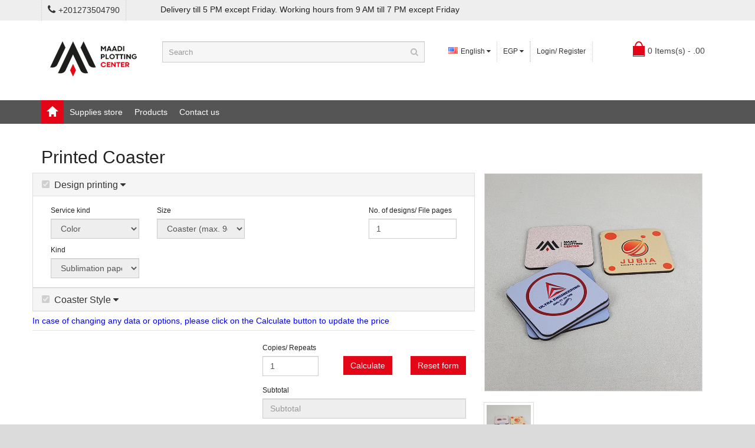

--- FILE ---
content_type: text/html; charset=utf-8
request_url: https://www.plottingcenter.com/Products/OrderProduct?ProductId=25
body_size: 35313
content:
<!DOCTYPE html>
<html dir="ltr">
<head>
    <meta charset="UTF-8" />
    <meta name="format-detection" content="telephone=no" />
    <meta name="viewport" content="width=device-width, initial-scale=1, maximum-scale=1">

    <title>Online printing services: Business Cards, Flyer, Brochure, Signage &amp; more</title>

    <meta name="description" content="Online printing services: Business Cards, Flyer,Brochure, Signage &amp; more">

    <meta name="keywords" content="Maadi, Cairo, Egypt, Color, Printing, Digital">
    <link rel="apple-touch-icon" sizes="180x180" href="/favicon_package_UI/apple-touch-icon.png?v=2" />
<link rel="icon" type="image/png" sizes="32x32" href="/favicon_package_UI/favicon-32x32.png?v=2" />
<link rel="icon" type="image/png" sizes="16x16" href="/favicon_package_UI/favicon-16x16.png?v=2" />
<link rel="mask-icon" href="/favicon_package_UI/safari-pinned-tab.svg?v=2" color="#5bbad5" />
<meta name="apple-mobile-web-app-title" content="Plotting Center">
<meta name="application-name" content="Plotting Center">
<meta name="msapplication-TileColor" content="#2d89ef">
<meta name="theme-color" content="#ffffff">


        <link rel="stylesheet" type="text/css" href="/UI/js/bootstrap/css/bootstrap.min.css" />
        <link rel="stylesheet" type="text/css" href="/UI/css/font-awesome/css/font-awesome.min.css" />
        <link rel="stylesheet" type="text/css" href="/UI/css/stylesheet.css" />
        <link rel="stylesheet" type="text/css" href="/UI/css/owl.carousel.css" />
        <link rel="stylesheet" type="text/css" href="/UI/css/owl.transitions.css" />
        <link rel="stylesheet" type="text/css" href="/UI/css/responsive.css" />

    <link rel="stylesheet" type="text/css" href="/UI/js/swipebox/src/css/swipebox.min.css">
    <link rel="stylesheet" type="text/css" href="/UI/css/stylesheet-skin3.css" />

    <link rel="stylesheet" href="/UI/js/AdminLT/datatables-bs4/css/dataTables.bootstrap4.min.css">
    <link rel="stylesheet" href="/UI/js/AdminLT/datatables-responsive/css/responsive.bootstrap4.min.css">

    <link href="/UI/js/bootstrap-datepicker/dist/css/bootstrap-datepicker.min.css" rel="stylesheet" />
    <link href='https://fonts.googleapis.com/css?family=Droid+Sans' rel='stylesheet' type='text/css'>
    <link rel="stylesheet" href="/UI/intl-tel-input-master/build/css/intlTelInput.css">
    <link rel="stylesheet" href="/UI/intl-tel-input-master/build/css/demo.css">
    <link type="text/css" rel="stylesheet" href="https://fonts.googleapis.com/css?family=Roboto:400,500">
   

    <link type="text/css" rel="stylesheet" href="/UI/jQuery-Plugin-For-Creating-Loading-Overlay-with-CSS3-Animations-waitMe/waitMe.css">

    <script type="text/javascript" src="/UI/js/jquery-2.1.1.min.js"></script>

    <script src="/UI/intl-tel-input-master/build/js/intlTelInput.js"></script>
    <script>
        function InitialisePhone(input, initialCountry) {
            var result = window.intlTelInput(input, {
                // allowDropdown: false,
                // autoHideDialCode: false,
                // autoPlaceholder: "off",
                // dropdownContainer: document.body,
                // excludeCountries: ["us"],
                // formatOnDisplay: false,
                initialCountry: initialCountry,
                geoIpLookup: function (callback) {
                    $.get("http://ipinfo.io", function () { }, "jsonp").always(function (resp) {
                        var countryCode = (resp && resp.country) ? resp.country : "";
                        callback(countryCode);
                    });
                },
                // hiddenInput: "full_number",

                // localizedCountries: { 'de': 'Deutschland' },
                // nationalMode: false,
                // onlyCountries: ['us', 'gb', 'ch', 'ca', 'do'],
                // placeholderNumberType: "MOBILE",
                // preferredCountries: ['cn', 'jp'],
                // separateDialCode: true,
                utilsScript: "/UI/intl-tel-input-master/build/js/utils.js",
            });
            return result;
        }
        // here, the index maps to the error code returned from getValidationError - see readme
        var errorMap = ["Invalid number", "Invalid country code", "Too short", "Too long", "Invalid number"];
        var reset = function (input) {
            if (input.classList != undefined) {
                input.classList.remove("error");
                errorMsg.innerHTML = "";
                errorMsg.classList.add("hide");
                validMsg.classList.add("hide");
            }

        };
        function PhoneValidation(input, iti, ValidId, ErrorId) {
            debugger
            errorMsg = document.querySelector("#" + ErrorId),
                validMsg = document.querySelector("#" + ValidId);
            reset(input);
            if (input.value.trim()) {

                if (iti.isValidNumber()) {
                    validMsg.classList.remove("hide");
                } else {
                    var errorCode = iti.getValidationError();
                    if (errorCode >= 0) {
                        input.classList.add("error");

                        errorMsg.innerHTML = errorMap[errorCode];
                        errorMsg.classList.remove("hide");
                    }

                }
            }


            // on keyup / change flag: reset
            input.addEventListener('change', reset);
            input.addEventListener('keyup', reset);
        }</script>
    <!-- خاص بتنسيق تفاصيل امر الشراء في الانتاج والشحن وغيره اينما كان -->
    <link href="/UI/css/custom.css" rel="stylesheet" />
    <style>

        .ODP_Style {
            font-weight: 900;
            margin: 0px;
            padding: 0px;
        }

        .ODC_Style {
            font-weight: 900;
            margin: 0px;
            padding: 0px;
        }

        .ODD_Style {
            font-weight: 600;
        }
    </style>
</head>
<body>
    <input id="HiddenDirection" name="HiddenDirection" type="hidden" value="ltr" />
    <div class="wrapper-wide">
        <div id="header">
            <!-- Top Bar Start-->
            <nav id="top" class="htop">
                <div class="container">
                    <div class="row">
                        <div class="col-sm-2">
                            <div class="links">
                                <ul>
                                    <li class="mobile" style="font-size: 14px;"><i class="fa fa-phone"></i>+201273504790</li>


                                </ul>
                            </div>
                        </div>
                        <div class="col-sm-10">
                            <p style="font-size: 14px; margin: 7px;"> Delivery till 5 PM except Friday. Working hours from 9 AM till 7 PM except Friday











</p>
                        </div>

                    </div>
                </div>
            </nav>
            <!-- Top Bar End-->
            <!-- Header Start-->
            <header class="header-row">
                <h1 class="sr-only">المعادي معادي بلوتنج سنتر-هاني بنيامين وشركاه</h1>

                <div class="container">
                    <div class="row">
                        <div class="col-sm-12">
                            <!-- Logo Start -->
                            <div class="col-sm-2">
                                <div id="logo"><a href="/HomePage/Index"><img class="img-responsive" src="/Template-Ar/Business_Email_signup_files/image002.png" title="MarketShop" alt="MarketShop" /></a></div>
                            </div>
                            <!-- Logo End -->
                            <!-- Search Start-->
                            <div class="col-sm-5">
                                <div id="search" class="input-group">
                                    <form method="get" action="/HomePage/GeneralSearch">
                                        <input type="text" name="search" value="" placeholder="Search" class="form-control input-lg" />
                                        <button type="submit" class="button-search"><i class="fa fa-search"></i></button>
                                    </form>

                                </div>

                            </div>
                            <!-- Mini Cart Start-->
                            <!-- Search End-->
                            <div class="col-sm-3 float-right">
                                <div id="language" class="btn-group">
                                    
    <button class="btn-link dropdown-toggle" data-toggle="dropdown"> <span> <img src="/UI/image/flags/us.png" alt="English" title="English">English <i class="fa fa-caret-down"></i></span></button>
<ul class="dropdown-menu">
        <li>
            <form method="post" class="form-horizontal" role="form" action="/Home/SetLanguage?returnUrl=%2FProducts%2FOrderProduct&amp;culture=ar">
                    <button class="btn btn-link btn-block language-select" type="submit" name="GB"><img src="/UI/image/flags/eg.png" alt="Arabic" title="Arabic" /> AR</button>
            <input name="__RequestVerificationToken" type="hidden" value="CfDJ8DyVkmOrb8BPrWdo36Np70ZeA-q1H-HjNWWm1StaGYgyFjHdAzLCjXIckz7JMAxf0GuydpU2nyflC3nXvOv2T_38fJgceTIeH2saDEPu8Fxo-fJaUr2E6U1B51tTGOmQyMKVcFiyOcQN4E2ijT1_YNg" /></form>
        </li>
        <li>
            <form method="post" class="form-horizontal" role="form" action="/Home/SetLanguage?returnUrl=%2FProducts%2FOrderProduct&amp;culture=en-US">
                    <button id="BtnEnLang" class="btn btn-link btn-block language-select" type="submit" name="GB"><img src="/UI/image/flags/us.png" alt="English (United States)" title="English (United States)" /> EN</button>
                        <script>
                            $(document).ready(function () {
                                $("#BtnEnLang").click()
                            });
                        </script>
            <input name="__RequestVerificationToken" type="hidden" value="CfDJ8DyVkmOrb8BPrWdo36Np70ZeA-q1H-HjNWWm1StaGYgyFjHdAzLCjXIckz7JMAxf0GuydpU2nyflC3nXvOv2T_38fJgceTIeH2saDEPu8Fxo-fJaUr2E6U1B51tTGOmQyMKVcFiyOcQN4E2ijT1_YNg" /></form>
        </li>


</ul>



                                </div>
                                <div id="currency" class="btn-group">
                                    <button class="btn-link dropdown-toggle" data-toggle="dropdown"> <span> EGP <i class="fa fa-caret-down"></i></span></button>
                                    <ul class="dropdown-menu">
                                        <li>
                                            <button class="currency-select btn btn-link btn-block" type="button" name="EGP">EGP</button>
                                        </li>
                                    </ul>
                                </div>
                                <div id="top-links" class="nav">
                                        <ul>
                                            <li><a href="/Identity/Account/Login">Login/ Register </a></li>
                                        </ul>

                                </div>


                            </div>
                            <div class="col-sm-2 ">
                                <div id="cart">
    <button type="button" data-toggle="dropdown" data-loading-text="Loading..." class="heading dropdown-toggle"> <span class="cart-icon pull-left flip"></span> <span id="cart-total">  0 Items(s) - .00</span></button>
    <ul class="dropdown-menu">
        <li>
            <table class="table">
                <tbody>

                </tbody>
            </table>
        </li>
        <li>
            <div>
                <table class="table table-bordered">
                    <tbody>
                        <tr>
                            <td class="text-right"><strong>Subtotal</strong></td>
                            <td class="text-right">.00</td>
                        </tr>
                        <tr>
                            <td class="text-right"><strong>V.A.T.</strong></td>
                            <td class="text-right">.00</td>
                        </tr>
                        <tr>
                            <td class="text-right"><strong>Total</strong></td>
                            <td class="text-right">.00</td>
                        </tr>
                    </tbody>
                </table>
                <p class="checkout"><a href="/Supplies/Cart" class="btn btn-primary"><i class="fa fa-shopping-cart"></i>  View Cart</a></p>
            </div>
        </li>
    </ul>
</div>

<script>
    function removeSupplieFromCart(PriceCode) {
        if (confirm("Do you want to remove this Component ? ")) {
            $.ajax({
                type: "POST",
                url: '/Supplies/Remove',
                data: {
                    PriceCode: PriceCode,
                },
                success: function (data) {
                    
                    location.reload();
                }
            });
        }
    }
      function removeProductFromCart(ProductId,Index) {
        if (confirm("Do you want to remove this Component ? ")) {
            $.ajax({
                type: "POST",
                url: '/Supplies/RemoveProductFromCart',
                data: {
                    ProductId: ProductId,
                    ProductIndex: Index
                },
                success: function (data) {
                    
                    location.reload();
                }
            });
        }
    }
</script>
                            </div>
                        </div>

                    </div>
                </div>
            </header>
            <!-- Header End-->
            <!-- Main Menu Start-->
            <nav id="menu" class="navbar">
                <div class="container">
                    <div class="navbar-header">  <span class="drop-icon visible-sm visible-xs"><i class="fa fa-align-justify"></i></span></div>
                    <div class="collapse navbar-collapse navbar-ex1-collapse">
                        <ul class="nav navbar-nav">
                            <li><a class="home_link" title="Home" href="/HomePage/Index"><span>Home</span></a></li>
                            <li class="dropdown">
                                <a>Supplies store</a>
                                <div class="dropdown-menu">
                                    <ul>
        <li>
            <a href="/Supplies/Kinds/4"> AD stand </a>
        </li>
        <li>
            <a href="/Supplies/Kinds/14"> Dividers </a>
        </li>
        <li>
            <a href="/Supplies/Kinds/1"> Paper </a>
        </li>
        <li>
            <a href="/Supplies/Kinds/25"> Puzzle </a>
        </li>
  
</ul>
                                </div>
                            </li>
                            <li class="dropdown">
                                <a href="#">Products</a>
                                <div class="dropdown-menu">
                                    

    <ul class="child">
        <li><span style="font-weight:800">Promotional Gifts</span></li>
            <li>
                <a href="/Products/OrderProduct?ProductId=25"> Printed Coaster </a>
            </li>
            <li>
                <a href="/Products/OrderProduct?ProductId=23"> Printed Mug </a>
            </li>
            <li>
                <a href="/Products/OrderProduct?ProductId=24"> Printed puzzle </a>
            </li>
    </ul>
    <ul class="child">
        <li><span style="font-weight:800">Back to School</span></li>
            <li>
                <a href="/Products/OrderProduct?ProductId=26"> School Label </a>
            </li>
            <li>
                <a href="/Products/OrderProduct?ProductId=27"> School Label&#x2B;Photo </a>
            </li>
    </ul>
    <ul class="child">
        <li><span style="font-weight:800">Marketing Materials</span></li>
            <li>
                <a href="/Products/OrderProduct?ProductId=19"> Bookmark </a>
            </li>
            <li>
                <a href="/Products/OrderProduct?ProductId=14"> Brochure </a>
            </li>
            <li>
                <a href="/Products/OrderProduct?ProductId=2"> Business Cards </a>
            </li>
            <li>
                <a href="/Products/OrderProduct?ProductId=6"> Flyer </a>
            </li>
            <li>
                <a href="/Products/OrderProduct?ProductId=11"> Folder </a>
            </li>
            <li>
                <a href="/Products/OrderProduct?ProductId=22"> Notebook </a>
            </li>
            <li>
                <a href="/Products/OrderProduct?ProductId=18"> Print &amp; Cut </a>
            </li>
            <li>
                <a href="/Products/OrderProduct?ProductId=17"> Sticker Print </a>
            </li>
            <li>
                <a href="/Products/OrderProduct?ProductId=20"> Vouchers </a>
            </li>
    </ul>
    <ul class="child">
        <li><span style="font-weight:800">Dwgs &amp; Maps</span></li>
            <li>
                <a href="/Products/OrderProduct?ProductId=8"> DWGs &amp; Maps </a>
            </li>
    </ul>
    <ul class="child">
        <li><span style="font-weight:800">Typical Printing</span></li>
            <li>
                <a href="/Products/OrderProduct?ProductId=13"> Print &amp; Bind </a>
            </li>
            <li>
                <a href="/Products/OrderProduct?ProductId=7"> Pro Print </a>
            </li>
            <li>
                <a href="/Products/OrderProduct?ProductId=1"> Quick Printing </a>
            </li>
    </ul>
    <ul class="child">
        <li><span style="font-weight:800">Advanced Printing</span></li>
            <li>
                <a href="/Products/OrderProduct?ProductId=29"> Book-perfect binding </a>
            </li>
            <li>
                <a href="/Products/OrderProduct?ProductId=10"> Booklet stapled </a>
            </li>
            <li>
                <a href="/Products/OrderProduct?ProductId=21"> Certificates </a>
            </li>
            <li>
                <a href="/Products/OrderProduct?ProductId=28"> Print &amp; Hard Lamination </a>
            </li>
            <li>
                <a href="/Products/OrderProduct?ProductId=12"> Tab sheet </a>
            </li>
    </ul>
    <ul class="child">
        <li><span style="font-weight:800">Signage &amp; Posters</span></li>
            <li>
                <a href="/Products/OrderProduct?ProductId=15"> Foam Board-Large </a>
            </li>
            <li>
                <a href="/Products/OrderProduct?ProductId=16"> Foam Board-small </a>
            </li>
            <li>
                <a href="/Products/OrderProduct?ProductId=5"> Poster </a>
            </li>
            <li>
                <a href="/Products/OrderProduct?ProductId=4"> Rollup </a>
            </li>
            <li>
                <a href="/Products/OrderProduct?ProductId=9"> X-Banner </a>
            </li>
    </ul>








                                </div>
                            </li>
                            <li class="contact-link"><a href="/HomePage/Contact_us"> Contact us</a></li>
                        </ul>
                    </div>
                </div>
            </nav>
            <!-- Main Menu End-->
        </div>
        <div id="container">
            <div class="container">
                
    <!--Accordion Part Start-->
<h2>Printed Coaster</h2>
<style>
    .disableLink {
        pointer-events: none;
        color: #ccc !important;
    }
</style>

<div class="row loaderDiv">
    <div class="panel-group row col-sm-8" id="accordion">
        <input id="Product_FirstTabId" name="Product_FirstTabId" type="hidden" value="" />
<input id="AttributeIdDesign_printing_104" name="AttributeIdDesign_printing_104" type="hidden" value="" /><input id="BatchSizeIdDesign_printing_104" name="BatchSizeIdDesign_printing_104" type="hidden" value="5" /><input id="BatchBasePricingDesign_printing_104" name="BatchBasePricingDesign_printing_104" type="hidden" value="True" /><input id="ShowRelatedServiceDesign_printing_104" name="ShowRelatedServiceDesign_printing_104" type="hidden" value="False" /><input id="SizeFromFirstComponentDesign_printing_104" name="SizeFromFirstComponentDesign_printing_104" type="hidden" value="False" />                <div id="ProductsCustomSizeModelDesign_printing_104" class="modal fade" role="dialog">
                    <div class="modal-dialog" style="width: 350px;">
                        <!-- Modal content-->
                        <div class="modal-content">
                            <form method="post" id="ProductsCustoSizeFormDesign_printing_104">
                                <div class="modal-header">
                                    <button type="button" class="close" data-dismiss="modal">&times;</button>
                                    <h4 class="modal-title"> Custom size(cm) </h4>
                                </div>
                                <div class="modal-body">
                                    <div class="row">
                                        <div class="col-sm-6">
                                            <label class="control-label" style="text-align: left">Width </label>
                                            <input type="number" onchange="TxtCustomSizeWidthChange('Design_printing_104');" class="form-control" id="TxtCustomSizeWidthDesign_printing_104" placeholder="Width">
                                        </div>
                                        <div class="col-sm-6">
                                            <label class="control-label" style="text-align: left"> Length </label>
                                            <input type="number" onchange="TxtCustomSizeLengthChange('Design_printing_104');" class="form-control" id="TxtCustomSizeLengthDesign_printing_104" placeholder="Length">
                                        </div>
                                        <div class="col-sm-1">
                                        </div>



                                    </div>
                                </div>
                                <div class="modal-footer">
                                    <button type="button" class="btn btn-default" data-dismiss="modal">Close</button>
                                </div>
                            <input name="__RequestVerificationToken" type="hidden" value="CfDJ8DyVkmOrb8BPrWdo36Np70ZeA-q1H-HjNWWm1StaGYgyFjHdAzLCjXIckz7JMAxf0GuydpU2nyflC3nXvOv2T_38fJgceTIeH2saDEPu8Fxo-fJaUr2E6U1B51tTGOmQyMKVcFiyOcQN4E2ijT1_YNg" /></form>
                        </div>

                    </div>
                </div>
                <div class="panel panel-default">
                    <div class="panel-heading">

                        <h4 class="panel-title"> <input type="checkbox" disabled checked id="CHKComponentDesign_printing_104" onchange="OpenLinkClick('Design_printing_104')" style="max-width: 10%;" /> &nbsp;<a data-parent="#accordion" class=' accordion-toggle' onclick="GetComponentDetails(104,25,  'Design_printing_104', '2')" id="btnDesign_printing_104" data-toggle="collapse" href="#ContentDesign_printing_104">Design printing <i class="fa fa-caret-down"></i></a></h4>
                    </div>
                    <div id="ContentDesign_printing_104" class="panel-collapse collapse">
                        <div class="panel-body">
                            <fieldset id="ComponentMediaFieldSetDesign_printing_104" style="display:none;">
                                <input id="mediaCatalogeIdAsMediaDesign_printing_104" name="mediaCatalogeIdAsMediaDesign_printing_104" type="hidden" value="0" />

                                <div class="col-sm-3 ">
                                    <label class="control-label"> Size</label>
                                    <select class="form-control"  onchange="ddlProductSizesAsMediaChange('Design_printing_104');" id="ddlProductSizesAsMediaDesign_printing_104" name="option[200]">
                                    </select>
                                </div>


                                <div class="col-sm-3 ">
                                    <label class="control-label"> Kind</label>
                                    <select class="form-control" onchange="ddlProductMediaKindsAsMediaChange('Design_printing_104');" id="ddlProductMediaKindsAsMediaDesign_printing_104" name="option[200]">
                                    </select>
                                </div>

                                <div class="col-sm-3 " id="MediaWeightAsMediaDivDesign_printing_104" style=" display:none;">
                                    <label class="control-label"> Weight</label>
                                    <select class="form-control" onchange="ddlProductWeightAsMediaChange('Design_printing_104');" id="ddlProductWeightAsMediaDesign_printing_104" name="option[200]">
                                    </select>
                                </div>
                                <div class="col-sm-3 " id="MediaSurfaceAsMediaDivDesign_printing_104" style=" display: none;">
                                    <label class="control-label"> Surface</label>
                                    <select class="form-control" onchange="ddlProductSurfaceAsMediaChange('Design_printing_104');" id="ddlProductSurfaceAsMediaDesign_printing_104" name="option[200]">
                                    </select>
                                </div>
                                <div class="col-sm-3 " id="MediaColorAsMediaDivDesign_printing_104" style=" display: none;">
                                    <label class="control-label"> Color</label>
                                    <select class="form-control" onchange="ddlProductColorAsMediaChange('Design_printing_104');" id="ddlProductColorAsMediaDesign_printing_104" name="option[200]">
                                    </select>
                                </div>
                                <div class="col-sm-3 " id="MediaShapeAsMediaDivDesign_printing_104" style=" display: none;">
                                    <label class="control-label"> Shape</label>
                                    <select class="form-control" onchange="ddlProductShapeAsMediaChange('Design_printing_104');" id="ddlProductShapeAsMediaDesign_printing_104" name="option[200]">
                                    </select>
                                </div>
                                <div class="col-sm-3 " id="MediaThicknessAsMediaDivDesign_printing_104" style=" display: none;">
                                    <label class="control-label"> Thickness</label>
                                    <select class="form-control" onchange="ddlProductThicknessAsMediaChange('Design_printing_104');" id="ddlProductThicknessAsMediaDesign_printing_104" name="option[200]">
                                    </select>
                                </div>
                                <div class="col-sm-3 " id="MediaBrandAsMediaDivDesign_printing_104" style=" display: none;">
                                    <label class="control-label"> MediaBrands</label>
                                    <select class="form-control" id="ddlProductBrandAsMediaDesign_printing_104" name="option[200]">
                                    </select>
                                </div>
                                <div class="col-sm-3">

                                    <label class="control-label"> No. of designs/ File pages</label>
                                    <input type="number"  class="form-control" min="1" id="txtPagesNumberAsMediaDesign_printing_104" value='1' />

                                </div>
                            </fieldset>

                            <fieldset id="ComponentServiceFieldSetDesign_printing_104" style="display:none;">
                                <div class="col-sm-3 ">
                                    <input id="ServiceCatalogeIdDesign_printing_104" name="ServiceCatalogeIdDesign_printing_104" type="hidden" value="" />
                                    <label class="control-label"> Service kind</label>
                                    <select class="form-control" onchange="ddlProductSkindChange('Design_printing_104');" id="ddlProductSkindDesign_printing_104" name="option[200]">
                                    </select>
                                </div>
                                <div class="col-sm-3 ">
                                    <label class="control-label"> Size</label>
                                    <select class="form-control"  onchange="ddlProductSizesChange('Design_printing_104');" id="ddlProductSizesDesign_printing_104" name="option[200]">
                                    </select>
                                </div>
                                <div class="col-sm-3 " id="ProductAttributeValuesDivDesign_printing_104" style="display:none;">
                                    <label class="control-label" id="lblAttributeNameDesign_printing_104">Attribute</label>
                                    <select class="form-control" onchange="ddlProductAttributeValuesChange('Design_printing_104');" id="ddlProductAttributeValuesDesign_printing_104" name="option[200]">
                                    </select>
                                </div>
                                <div class="col-sm-3" id="ProductAttributeValuesDivVirDesign_printing_104">

                                </div>
                                <div class="col-sm-3">

                                    <label class="control-label"> No. of designs/ File pages</label>
                                    <input type="number" class="form-control"  min="1" id="txtPagesNumberDesign_printing_104" onchange="txtPagesNumberChange('Design_printing_104')" value='1' />

                                </div>

                                <div class="col-sm-3 " id="ddlProductMediaKindsDivDesign_printing_104" style="margin-top: 10px; display:none;">
                                    <input id="mediaCatalogeIdDesign_printing_104" name="mediaCatalogeIdDesign_printing_104" type="hidden" value="0" />
                                    <input id="MPackageUnitIdDesign_printing_104" name="MPackageUnitIdDesign_printing_104" type="hidden" value="0" />
                                    <label class="control-label"> Kind</label>
                                    <select class="form-control" onchange="ddlProductMediaKindsChange('Design_printing_104');" id="ddlProductMediaKindsDesign_printing_104" name="option[200]">
                                    </select>
                                </div>
                                <div class="col-sm-3 " style="margin-top: 10px; display:none;" id="MediaWeightDivDesign_printing_104">
                                    <label class="control-label"> Weight</label>
                                    <select class="form-control" onchange="ddlProductWeightChange('Design_printing_104');" id="ddlProductWeightDesign_printing_104" name="option[200]">
                                    </select>
                                </div>
                                <div class="col-sm-3 " style="margin-top: 10px; display: none;" id="MediaSurfaceDivDesign_printing_104">
                                    <label class="control-label"> Surface</label>
                                    <select class="form-control" onchange="ddlProductSurfaceChange('Design_printing_104');" id="ddlProductSurfaceDesign_printing_104" name="option[200]">
                                    </select>
                                </div>
                                <div class="col-sm-3 " style="margin-top: 10px; display: none;" id="MediaColorDivDesign_printing_104">
                                    <label class="control-label"> Color</label>
                                    <select class="form-control" onchange="ddlProductColorChange('Design_printing_104');" id="ddlProductColorDesign_printing_104" name="option[200]">
                                    </select>
                                </div>
                                <div class="col-sm-3 " style="margin-top: 10px; display: none;" id="MediaShapeDivDesign_printing_104">
                                    <label class="control-label"> Shape</label>
                                    <select class="form-control" onchange="ddlProductShapeChange('Design_printing_104');" id="ddlProductShapeDesign_printing_104" name="option[200]">
                                    </select>
                                </div>
                                <div class="col-sm-3 " style="margin-top: 10px; display: none;" id="MediaThicknessDivDesign_printing_104">
                                    <label class="control-label"> Thickness</label>
                                    <select class="form-control" onchange="ddlProductThicknessChange('Design_printing_104');" id="ddlProductThicknessDesign_printing_104" name="option[200]">
                                    </select>
                                </div>
                                <div class="col-sm-3 " style="margin-top: 10px; display: none;" id="MediaBrandsDivDesign_printing_104">
                                    <label class="control-label"> MediaBrands</label>
                                    <select class="form-control" id="ddlProductBrandDesign_printing_104" name="option[200]">
                                    </select>
                                </div>
                            </fieldset>

                            <fieldset id="RelatedServicefieldsetDesign_printing_104" style="display:none;">
                                <hr />
                                <div class="col-sm-12 ">
                                    <input type="checkbox" id="CHKNeedRelatedServiceDesign_printing_104" onchange="needRelatedServicefunc();" style="max-width: 10%;" /> &nbsp;<span style=" font-size: 18px;" id="lblRelatedServiceNameDesign_printing_104"></span>
                                </div>
                                <div class="col-sm-4 ">

                                    <input id="RMPackageUnitIdDesign_printing_104" name="RMPackageUnitIdDesign_printing_104" type="hidden" value="0" />
                                    <input id="mCatalogeIdFromRelatedDesign_printing_104" name="mCatalogeIdFromRelatedDesign_printing_104" type="hidden" value="" />
                                    <input id="SCatalogeIdFromRelatedDesign_printing_104" name="SCatalogeIdFromRelatedDesign_printing_104" type="hidden" value="" />
                                    <label class="control-label"> Service kind</label>
                                    <select class="form-control" onchange="ddlRelatedServiceSkindsChange('Design_printing_104');" id="ddlRelatedServiceSkindsDesign_printing_104" name="option[200]">
                                        <option style="display:none;" value="" disabled selected>  Please select </option>


                                    </select>
                                </div>
                                <div class="col-sm-4">

                                </div>
                                <div class="col-sm-4 " id="RelatedServiceAttributeValueDivDesign_printing_104" style="display:none;">

                                    <input id="RServiceAttributeIdDesign_printing_104" name="RServiceAttributeIdDesign_printing_104" type="hidden" value="0" />
                                    <label class="control-label" id="lblRelatedServiceAttributeNameDesign_printing_104"> </label>
                                    <select class="form-control" onchange="ddlRelatedServiceAttributeValueChange('Design_printing_104');" id="ddlRelatedServiceAttributeValueDesign_printing_104" name="option[200]">
                                        <option style="display:none;" value="" disabled selected>  Please select </option>
                                    </select>
                                </div>

                            </fieldset>

                            <fieldset id="RelatedServiceMediaItemsfieldsetDesign_printing_104" style="display:none;">
                                <div class="col-sm-3 " style="margin-top: 10px;">
                                    <label class="control-label"> Kind</label>
                                    <select class="form-control" onchange="ddlRelatedMediaKindsChange('Design_printing_104');" id="ddlRelatedMediaKindsDesign_printing_104" name="option[200]">
                                    </select>
                                </div>
                                <div class="col-sm-3 " style="margin-top: 10px;" id="RelatedServiceMediaWeightDivDesign_printing_104">
                                    <label class="control-label"> Weight</label>
                                    <select class="form-control" onchange="ddlRelatedServiceMediaWeightChange('Design_printing_104');" id="ddlRelatedServiceMediaWeightDesign_printing_104" name="option[200]">
                                    </select>
                                </div>
                                <div class="col-sm-3 " style="margin-top: 10px;" id="RelatedServiceMediaSurfaceDivDesign_printing_104">
                                    <label class="control-label"> Surface</label>
                                    <select class="form-control" onchange="ddlRelatedServiceMediaSurfaceChange('Design_printing_104');" id="ddlRelatedServiceMediaSurfaceDesign_printing_104" name="option[200]">
                                    </select>


                                </div>
                                <div class="col-sm-3 " style="margin-top:10px;" id="RelatedServiceMediaColorDivDesign_printing_104">
                                    <label class="control-label"> Color</label>
                                    <select class="form-control" onchange="ddlRelatedServiceMediaColorChange('Design_printing_104');" id="ddlRelatedServiceMediaColorDesign_printing_104" name="option[200]">
                                    </select>
                                </div>
                                <div class="col-sm-3 " style="margin-top:10px;" id="RelatedServiceMediaShapeDivDesign_printing_104">
                                    <label class="control-label"> Shape</label>
                                    <select class="form-control" onchange="ddlRelatedServiceMediaShapeChange('Design_printing_104');" id="ddlRelatedServiceMediaShapeDesign_printing_104" name="option[200]">
                                    </select>
                                </div>
                                <div class="col-sm-3 " style="margin-top:10px;" id="RelatedServiceMediaThicknessDivDesign_printing_104">
                                    <label class="control-label"> Thickness</label>
                                    <select class="form-control" onchange="ddlRelatedServiceMediaThicknessChange('Design_printing_104');" id="ddlRelatedServiceMediaThicknessDesign_printing_104" name="option[200]">
                                    </select>
                                </div>
                                <div class="col-sm-3 " style="margin-top: 10px; display: none;" id="RelatedServiceMediaBrandDivDesign_printing_104">
                                    <label class="control-label"> MediaBrands</label>
                                    <select class="form-control" id="ddlRelatedServiceMediaBrandDesign_printing_104" name="option[200]">
                                    </select>
                                </div>
                            </fieldset>

                        </div>
                    </div>
                </div>
<input id="AttributeIdCoaster_Style_105" name="AttributeIdCoaster_Style_105" type="hidden" value="" /><input id="BatchSizeIdCoaster_Style_105" name="BatchSizeIdCoaster_Style_105" type="hidden" value="0" /><input id="BatchBasePricingCoaster_Style_105" name="BatchBasePricingCoaster_Style_105" type="hidden" value="False" /><input id="ShowRelatedServiceCoaster_Style_105" name="ShowRelatedServiceCoaster_Style_105" type="hidden" value="False" /><input id="SizeFromFirstComponentCoaster_Style_105" name="SizeFromFirstComponentCoaster_Style_105" type="hidden" value="False" />                <div id="ProductsCustomSizeModelCoaster_Style_105" class="modal fade" role="dialog">
                    <div class="modal-dialog" style="width: 350px;">
                        <!-- Modal content-->
                        <div class="modal-content">
                            <form method="post" id="ProductsCustoSizeFormCoaster_Style_105">
                                <div class="modal-header">
                                    <button type="button" class="close" data-dismiss="modal">&times;</button>
                                    <h4 class="modal-title"> Custom size(cm) </h4>
                                </div>
                                <div class="modal-body">
                                    <div class="row">
                                        <div class="col-sm-6">
                                            <label class="control-label" style="text-align: left">Width </label>
                                            <input type="number" onchange="TxtCustomSizeWidthChange('Coaster_Style_105');" class="form-control" id="TxtCustomSizeWidthCoaster_Style_105" placeholder="Width">
                                        </div>
                                        <div class="col-sm-6">
                                            <label class="control-label" style="text-align: left"> Length </label>
                                            <input type="number" onchange="TxtCustomSizeLengthChange('Coaster_Style_105');" class="form-control" id="TxtCustomSizeLengthCoaster_Style_105" placeholder="Length">
                                        </div>
                                        <div class="col-sm-1">
                                        </div>



                                    </div>
                                </div>
                                <div class="modal-footer">
                                    <button type="button" class="btn btn-default" data-dismiss="modal">Close</button>
                                </div>
                            <input name="__RequestVerificationToken" type="hidden" value="CfDJ8DyVkmOrb8BPrWdo36Np70ZeA-q1H-HjNWWm1StaGYgyFjHdAzLCjXIckz7JMAxf0GuydpU2nyflC3nXvOv2T_38fJgceTIeH2saDEPu8Fxo-fJaUr2E6U1B51tTGOmQyMKVcFiyOcQN4E2ijT1_YNg" /></form>
                        </div>

                    </div>
                </div>
                <div class="panel panel-default">
                    <div class="panel-heading">

                        <h4 class="panel-title"> <input type="checkbox" disabled checked id="CHKComponentCoaster_Style_105" onchange="OpenLinkClick('Coaster_Style_105')" style="max-width: 10%;" /> &nbsp;<a data-parent="#accordion" class=' accordion-toggle' onclick="GetComponentDetails(105,25,  'Coaster_Style_105', '1')" id="btnCoaster_Style_105" data-toggle="collapse" href="#ContentCoaster_Style_105">Coaster Style <i class="fa fa-caret-down"></i></a></h4>
                    </div>
                    <div id="ContentCoaster_Style_105" class="panel-collapse collapse">
                        <div class="panel-body">
                            <fieldset id="ComponentMediaFieldSetCoaster_Style_105" style="display:none;">
                                <input id="mediaCatalogeIdAsMediaCoaster_Style_105" name="mediaCatalogeIdAsMediaCoaster_Style_105" type="hidden" value="0" />

                                <div class="col-sm-3 ">
                                    <label class="control-label"> Size</label>
                                    <select class="form-control"  onchange="ddlProductSizesAsMediaChange('Coaster_Style_105');" id="ddlProductSizesAsMediaCoaster_Style_105" name="option[200]">
                                    </select>
                                </div>


                                <div class="col-sm-3 ">
                                    <label class="control-label"> Kind</label>
                                    <select class="form-control" onchange="ddlProductMediaKindsAsMediaChange('Coaster_Style_105');" id="ddlProductMediaKindsAsMediaCoaster_Style_105" name="option[200]">
                                    </select>
                                </div>

                                <div class="col-sm-3 " id="MediaWeightAsMediaDivCoaster_Style_105" style=" display:none;">
                                    <label class="control-label"> Weight</label>
                                    <select class="form-control" onchange="ddlProductWeightAsMediaChange('Coaster_Style_105');" id="ddlProductWeightAsMediaCoaster_Style_105" name="option[200]">
                                    </select>
                                </div>
                                <div class="col-sm-3 " id="MediaSurfaceAsMediaDivCoaster_Style_105" style=" display: none;">
                                    <label class="control-label"> Surface</label>
                                    <select class="form-control" onchange="ddlProductSurfaceAsMediaChange('Coaster_Style_105');" id="ddlProductSurfaceAsMediaCoaster_Style_105" name="option[200]">
                                    </select>
                                </div>
                                <div class="col-sm-3 " id="MediaColorAsMediaDivCoaster_Style_105" style=" display: none;">
                                    <label class="control-label"> Color</label>
                                    <select class="form-control" onchange="ddlProductColorAsMediaChange('Coaster_Style_105');" id="ddlProductColorAsMediaCoaster_Style_105" name="option[200]">
                                    </select>
                                </div>
                                <div class="col-sm-3 " id="MediaShapeAsMediaDivCoaster_Style_105" style=" display: none;">
                                    <label class="control-label"> Shape</label>
                                    <select class="form-control" onchange="ddlProductShapeAsMediaChange('Coaster_Style_105');" id="ddlProductShapeAsMediaCoaster_Style_105" name="option[200]">
                                    </select>
                                </div>
                                <div class="col-sm-3 " id="MediaThicknessAsMediaDivCoaster_Style_105" style=" display: none;">
                                    <label class="control-label"> Thickness</label>
                                    <select class="form-control" onchange="ddlProductThicknessAsMediaChange('Coaster_Style_105');" id="ddlProductThicknessAsMediaCoaster_Style_105" name="option[200]">
                                    </select>
                                </div>
                                <div class="col-sm-3 " id="MediaBrandAsMediaDivCoaster_Style_105" style=" display: none;">
                                    <label class="control-label"> MediaBrands</label>
                                    <select class="form-control" id="ddlProductBrandAsMediaCoaster_Style_105" name="option[200]">
                                    </select>
                                </div>
                                <div class="col-sm-3">

                                    <label class="control-label"> No. of designs/ File pages</label>
                                    <input type="number" disabled class="form-control" min="1" id="txtPagesNumberAsMediaCoaster_Style_105" value='1' />

                                </div>
                            </fieldset>

                            <fieldset id="ComponentServiceFieldSetCoaster_Style_105" style="display:none;">
                                <div class="col-sm-3 ">
                                    <input id="ServiceCatalogeIdCoaster_Style_105" name="ServiceCatalogeIdCoaster_Style_105" type="hidden" value="" />
                                    <label class="control-label"> Service kind</label>
                                    <select class="form-control" onchange="ddlProductSkindChange('Coaster_Style_105');" id="ddlProductSkindCoaster_Style_105" name="option[200]">
                                    </select>
                                </div>
                                <div class="col-sm-3 ">
                                    <label class="control-label"> Size</label>
                                    <select class="form-control"  onchange="ddlProductSizesChange('Coaster_Style_105');" id="ddlProductSizesCoaster_Style_105" name="option[200]">
                                    </select>
                                </div>
                                <div class="col-sm-3 " id="ProductAttributeValuesDivCoaster_Style_105" style="display:none;">
                                    <label class="control-label" id="lblAttributeNameCoaster_Style_105">Attribute</label>
                                    <select class="form-control" onchange="ddlProductAttributeValuesChange('Coaster_Style_105');" id="ddlProductAttributeValuesCoaster_Style_105" name="option[200]">
                                    </select>
                                </div>
                                <div class="col-sm-3" id="ProductAttributeValuesDivVirCoaster_Style_105">

                                </div>
                                <div class="col-sm-3">

                                    <label class="control-label"> No. of designs/ File pages</label>
                                    <input type="number" class="form-control" disabled min="1" id="txtPagesNumberCoaster_Style_105" onchange="txtPagesNumberChange('Coaster_Style_105')" value='1' />

                                </div>

                                <div class="col-sm-3 " id="ddlProductMediaKindsDivCoaster_Style_105" style="margin-top: 10px; display:none;">
                                    <input id="mediaCatalogeIdCoaster_Style_105" name="mediaCatalogeIdCoaster_Style_105" type="hidden" value="0" />
                                    <input id="MPackageUnitIdCoaster_Style_105" name="MPackageUnitIdCoaster_Style_105" type="hidden" value="0" />
                                    <label class="control-label"> Kind</label>
                                    <select class="form-control" onchange="ddlProductMediaKindsChange('Coaster_Style_105');" id="ddlProductMediaKindsCoaster_Style_105" name="option[200]">
                                    </select>
                                </div>
                                <div class="col-sm-3 " style="margin-top: 10px; display:none;" id="MediaWeightDivCoaster_Style_105">
                                    <label class="control-label"> Weight</label>
                                    <select class="form-control" onchange="ddlProductWeightChange('Coaster_Style_105');" id="ddlProductWeightCoaster_Style_105" name="option[200]">
                                    </select>
                                </div>
                                <div class="col-sm-3 " style="margin-top: 10px; display: none;" id="MediaSurfaceDivCoaster_Style_105">
                                    <label class="control-label"> Surface</label>
                                    <select class="form-control" onchange="ddlProductSurfaceChange('Coaster_Style_105');" id="ddlProductSurfaceCoaster_Style_105" name="option[200]">
                                    </select>
                                </div>
                                <div class="col-sm-3 " style="margin-top: 10px; display: none;" id="MediaColorDivCoaster_Style_105">
                                    <label class="control-label"> Color</label>
                                    <select class="form-control" onchange="ddlProductColorChange('Coaster_Style_105');" id="ddlProductColorCoaster_Style_105" name="option[200]">
                                    </select>
                                </div>
                                <div class="col-sm-3 " style="margin-top: 10px; display: none;" id="MediaShapeDivCoaster_Style_105">
                                    <label class="control-label"> Shape</label>
                                    <select class="form-control" onchange="ddlProductShapeChange('Coaster_Style_105');" id="ddlProductShapeCoaster_Style_105" name="option[200]">
                                    </select>
                                </div>
                                <div class="col-sm-3 " style="margin-top: 10px; display: none;" id="MediaThicknessDivCoaster_Style_105">
                                    <label class="control-label"> Thickness</label>
                                    <select class="form-control" onchange="ddlProductThicknessChange('Coaster_Style_105');" id="ddlProductThicknessCoaster_Style_105" name="option[200]">
                                    </select>
                                </div>
                                <div class="col-sm-3 " style="margin-top: 10px; display: none;" id="MediaBrandsDivCoaster_Style_105">
                                    <label class="control-label"> MediaBrands</label>
                                    <select class="form-control" id="ddlProductBrandCoaster_Style_105" name="option[200]">
                                    </select>
                                </div>
                            </fieldset>

                            <fieldset id="RelatedServicefieldsetCoaster_Style_105" style="display:none;">
                                <hr />
                                <div class="col-sm-12 ">
                                    <input type="checkbox" id="CHKNeedRelatedServiceCoaster_Style_105" onchange="needRelatedServicefunc();" style="max-width: 10%;" /> &nbsp;<span style=" font-size: 18px;" id="lblRelatedServiceNameCoaster_Style_105"></span>
                                </div>
                                <div class="col-sm-4 ">

                                    <input id="RMPackageUnitIdCoaster_Style_105" name="RMPackageUnitIdCoaster_Style_105" type="hidden" value="0" />
                                    <input id="mCatalogeIdFromRelatedCoaster_Style_105" name="mCatalogeIdFromRelatedCoaster_Style_105" type="hidden" value="" />
                                    <input id="SCatalogeIdFromRelatedCoaster_Style_105" name="SCatalogeIdFromRelatedCoaster_Style_105" type="hidden" value="" />
                                    <label class="control-label"> Service kind</label>
                                    <select class="form-control" onchange="ddlRelatedServiceSkindsChange('Coaster_Style_105');" id="ddlRelatedServiceSkindsCoaster_Style_105" name="option[200]">
                                        <option style="display:none;" value="" disabled selected>  Please select </option>


                                    </select>
                                </div>
                                <div class="col-sm-4">

                                </div>
                                <div class="col-sm-4 " id="RelatedServiceAttributeValueDivCoaster_Style_105" style="display:none;">

                                    <input id="RServiceAttributeIdCoaster_Style_105" name="RServiceAttributeIdCoaster_Style_105" type="hidden" value="0" />
                                    <label class="control-label" id="lblRelatedServiceAttributeNameCoaster_Style_105"> </label>
                                    <select class="form-control" onchange="ddlRelatedServiceAttributeValueChange('Coaster_Style_105');" id="ddlRelatedServiceAttributeValueCoaster_Style_105" name="option[200]">
                                        <option style="display:none;" value="" disabled selected>  Please select </option>
                                    </select>
                                </div>

                            </fieldset>

                            <fieldset id="RelatedServiceMediaItemsfieldsetCoaster_Style_105" style="display:none;">
                                <div class="col-sm-3 " style="margin-top: 10px;">
                                    <label class="control-label"> Kind</label>
                                    <select class="form-control" onchange="ddlRelatedMediaKindsChange('Coaster_Style_105');" id="ddlRelatedMediaKindsCoaster_Style_105" name="option[200]">
                                    </select>
                                </div>
                                <div class="col-sm-3 " style="margin-top: 10px;" id="RelatedServiceMediaWeightDivCoaster_Style_105">
                                    <label class="control-label"> Weight</label>
                                    <select class="form-control" onchange="ddlRelatedServiceMediaWeightChange('Coaster_Style_105');" id="ddlRelatedServiceMediaWeightCoaster_Style_105" name="option[200]">
                                    </select>
                                </div>
                                <div class="col-sm-3 " style="margin-top: 10px;" id="RelatedServiceMediaSurfaceDivCoaster_Style_105">
                                    <label class="control-label"> Surface</label>
                                    <select class="form-control" onchange="ddlRelatedServiceMediaSurfaceChange('Coaster_Style_105');" id="ddlRelatedServiceMediaSurfaceCoaster_Style_105" name="option[200]">
                                    </select>


                                </div>
                                <div class="col-sm-3 " style="margin-top:10px;" id="RelatedServiceMediaColorDivCoaster_Style_105">
                                    <label class="control-label"> Color</label>
                                    <select class="form-control" onchange="ddlRelatedServiceMediaColorChange('Coaster_Style_105');" id="ddlRelatedServiceMediaColorCoaster_Style_105" name="option[200]">
                                    </select>
                                </div>
                                <div class="col-sm-3 " style="margin-top:10px;" id="RelatedServiceMediaShapeDivCoaster_Style_105">
                                    <label class="control-label"> Shape</label>
                                    <select class="form-control" onchange="ddlRelatedServiceMediaShapeChange('Coaster_Style_105');" id="ddlRelatedServiceMediaShapeCoaster_Style_105" name="option[200]">
                                    </select>
                                </div>
                                <div class="col-sm-3 " style="margin-top:10px;" id="RelatedServiceMediaThicknessDivCoaster_Style_105">
                                    <label class="control-label"> Thickness</label>
                                    <select class="form-control" onchange="ddlRelatedServiceMediaThicknessChange('Coaster_Style_105');" id="ddlRelatedServiceMediaThicknessCoaster_Style_105" name="option[200]">
                                    </select>
                                </div>
                                <div class="col-sm-3 " style="margin-top: 10px; display: none;" id="RelatedServiceMediaBrandDivCoaster_Style_105">
                                    <label class="control-label"> MediaBrands</label>
                                    <select class="form-control" id="ddlRelatedServiceMediaBrandCoaster_Style_105" name="option[200]">
                                    </select>
                                </div>
                            </fieldset>

                        </div>
                    </div>
                </div>
        <fieldset>
            <legend style="font-size: 14px;color:blue;">
                In case of changing any data or options, please click on the Calculate button to update the price
            </legend>
            <div class="col-sm-6">


            </div>
            <div class="col-sm-2">
                <div class="form-group">
                    <label class="control-label"> Copies/ Repeats </label>
                    <input type="number" id="txtCopiesAndRepeat" onchange="CheckCopiesValueIsValidOrNo(1,1);" value="1" min="1" step="1" class="form-control" placeholder="Copies/ Repeats">
                </div>

            </div>
            <div class="col-sm-2" style="text-align:right;">
                <button class="btn btn-primary" id="calcPriceBtn" onclick="CalcTotalItemPrice();" style="margin-top: 23px;">Calculate </button>
            </div>
            <div class="col-sm-2" style="text-align:right;">
                <button class="btn btn-primary" onclick="ClearComponentsForm();" style="margin-top: 23px;">Reset form</button>
            </div>
            <div class="col-sm-6">


            </div>
            <div class="col-sm-6">
                <div class="form-group">
                    <label class="control-label"> Subtotal </label>
                    <input type="text" disabled id="TxtSubTotal" class="form-control" placeholder="Subtotal">
                </div>

            </div>
            <div class="col-sm-12">
                <div class="form-group">
                    <label class="control-label"> Upload Files </label>

                    <input type="file" multiple class="form-control" id="ProductsUpdFile" placeholder="Upload Files">
                </div>

            </div>
            <div class="col-sm-12">
                <div class="form-group">
                    <label class="control-label"> Notes </label>
                    <input type="text" class="form-control" id="TxtProductsNotes" placeholder="Notes">
                </div>

            </div>
            <div class="col-sm-12" style="text-align:right;">
                <div class="form-group">
                    <button type="button" id="btnProduct-cart" disabled class="btn btn-primary btn-lg"> Add to cart</button>
                    <a class="btn btn-primary btn-lg" href="/HomePage/Index">Continue shopping</a>
                </div>

            </div>
        </fieldset>

    </div>

    <div class="panel-group row product-info">

        <div class="col-sm-4">
            <div class="row" id="mediaImagesDiv">
            </div>
        </div>
        <div class="col-sm-4">
            <div class="image">
                <img class="img-responsive" itemprop="image" style="position: initial; border: 1px #dddddd double;" id="ProductMainImage" src="https://cpanel.plottingcenter.com//Uploads//ProductImages\25_Coasters.jpg" title="Printed Coaster" alt="Printed Coaster" data-zoom-image="https://cpanel.plottingcenter.com//Uploads//ProductImages\25_Coasters.jpg" />
            </div>
            <div class="image-additional" id="galleryProductImage">
                    <a class="thumbnail" href="#" data-zoom-image="https://cpanel.plottingcenter.com//Uploads//ProductImages\25_Coasters.jpg" data-image="https://cpanel.plottingcenter.com//Uploads//ProductImages\25_Coasters.jpg" title="Laptop Silver black"><img src="https://cpanel.plottingcenter.com//Uploads//ProductImages\25_Coasters.jpg" title="Printed Coaster" alt="Printed Coaster" /></a>
            </div>

        </div>
    </div>
    <ul class="nav nav-tabs">
        <li class="active"><a href="#tab-description" data-toggle="tab">About Printed Coaster</a></li>
        <li><a href="#tab-ProductGuidances" data-toggle="tab">Guidance </a></li>

    </ul>
    <div class="tab-content">
        <div itemprop="description" id="tab-description" class="tab-pane active">
            <div>


            </div>
        </div>
        <div itemprop="ProductGuidances" id="tab-ProductGuidances" class="tab-pane">
            <div>
                <p>
                </p>


            </div>
        </div>

    </div>







</div>

<!--Accordion Part End-->
<script>
    function buildMediaImages(data,tabId,type) {
        
        if (data!=undefined) {
            var htmlString = "";
            $("[name='"+ tabId + type+"']").remove();
            for (var i = 0; i < data.length; i++) {
                if (!$('#' + data[i].priceCode).length) {
                    htmlString += "<div class='col-sm-4 image' id='" + data[i].priceCode + "' name='" + tabId + type + "'><img class='img-responsive' src='" + data[i].url + "' style='position: initial; border: 1px #dddddd double; margin-bottom: 10px; width: 100px;' title='" + data[i].priceCode + "' alt='" + data[i].priceCode + "' /></div>";

                }
            }
            $('#mediaImagesDiv').append(htmlString);
        }

    }

    function needRelatedServicefunc() {
       /* CalcTotalItemPrice();*/
    }
    function OpenLinkClick(tabId) {
        $('#btnProduct-cart').attr("disabled", true);
        if ($('#CHKComponent' + tabId).prop("checked")) {
            $('#btn' + tabId).removeClass('disableLink');
        } else {
            $('#btn' + tabId).addClass('disableLink');

        }



    }
    //var onlongtouch;
    //var timer;
    //var touchduration = 150;
    //onlongtouch = function () { $('#txtCopiesAndRepeat').val(parseInt($('#txtCopiesAndRepeat').val()) + 10); };
    //$('#txtCopiesAndRepeat').change(function () {
    //    timer = setTimeout(onlongtouch, touchduration);
    //});
       $(document).ready(function () {
           $("#ProductMainImage").elevateZoom({ gallery: 'galleryProductImage', cursor: 'pointer', galleryActiveClass: 'active', imageCrossfade: true, loadingIcon: '' });

        //pass the images to Fancybox
           $("#ProductMainImage").bind("click", function (e) {
               var ez = $('#ProductMainImage').data('elevateZoom');
            $.fancybox(ez.getGalleryList());
            return false;
        });
         $.ajax({
            type: "POST",
            url: '/Products/GetDefaultComponent',
             success: function (data) {
                 if (data.component != null) {
                     $('#Product_FirstTabId').val(data.componentName + "_" + data.component.id);
                    $('#btn' + data.componentName + "_" + data.component.id).click();
                }
            }
        });
    });
    function txtPagesNumberChange(tabId) {
        $('#btnProduct-cart').attr("disabled", true);
    }
    function CheckCopiesValueIsValidOrNo(Step,Min) {
        CalcTotalItemPrice();
        var Copies = parseFloat($('#txtCopiesAndRepeat').val())
        var result = Copies / parseFloat(Step);
        if (!(Math.floor(result) == result && $.isNumeric(result))) {
            $('#txtCopiesAndRepeat').val(Min)
            alert('CheckCopiesMessage')
        }
    }
    function ClearComponentsForm() {
        location.reload();
    }
    $('#btnProduct-cart').click(function () {
        run_waitMe($('.loaderDiv'), 1, "roundBounce");
        var input = document.getElementById("ProductsUpdFile");
        var files = input.files;
        var formdata = new FormData();
        for (var i = 0; i !== files.length; i++) {
            formdata.append("files", files[i]);
        }
        formdata.append("Notes", $('#TxtProductsNotes').val());

           $.ajax({
               type: "POST",
               cache: false,
               dataType: 'json',
               data: formdata,
               contentType: false,
               processData: false,
            url: '/Products/AddToCart',
               success: function (data) {
                   if (data.message == "Ok") {
                       location.reload();
                   } else if (data.message =="FilesNotExist"){
                       alert('Please upload your files. File types pdf, jpg, png, docx, xlsx, pptx, pub, dwg, zip and rar are accepted')
                   } else if (data.message =="ExtentionError"){
                       alert('Cannot process this file. Accepted file types are pdf, jpg, png, docx, xlsx, pptx, pub, dwg, zip or rar')
                   }
                   $('.loaderDiv').waitMe('hide');
            }
        });

    });
    function CalcTotalItemPrice() {
        run_waitMe($('.loaderDiv'), 1, "roundBounce");
        $('#btnProduct-cart').attr("disabled", false);
                  var components = new Array();
                  var data=[{"value":104,"label":"Design printing","RelatedId":25,"RelatedName":null,"Type":2,"Quantity":1,"CountEachSide":false,"LockedQuantity":false,"PackageUnitId":null,"Ordering":0,"BatchBasePricing":true,"BatchSizeId":5,"SizeFromFirstComponent":false,"ShowRelatedService":false,"Url":null,"Name":"Design printing","NameAR":null,"NameEn":null,"BasicComponent":true},{"value":105,"label":"Coaster Style","RelatedId":25,"RelatedName":null,"Type":1,"Quantity":1,"CountEachSide":false,"LockedQuantity":true,"PackageUnitId":null,"Ordering":0,"BatchBasePricing":false,"BatchSizeId":0,"SizeFromFirstComponent":false,"ShowRelatedService":false,"Url":null,"Name":"Coaster Style","NameAR":null,"NameEn":null,"BasicComponent":true}];

        for (var i = 0; i < data.length; i++) {

            var component = {};
            component.ProductId = data[i].RelatedId;
            component.ComponentId = data[i].value;
            component.Componenttype = data[i].Type;
            component.Customized = true;
            var label = data[i].Name.replace(/\s+/g, '_');
            var value = data[i].value;
            var tabId = label + "_" + value;

            if ($("#CHKComponent" + tabId).prop('checked')) {


                // Service Component >>>
                component.ProductNote = $('#TxtProductsNotes').val();
                component.SC_Copies = $('#txtCopiesAndRepeat').val();
                component.SC_SCatalogeId = $('#ServiceCatalogeId' + tabId).val();
                component.SC_SKindId = $('#ddlProductSkind' + tabId).val();
                component.SC_SizeId = $('#ddlProductSizes' + tabId).val() == 'null' ? null : $('#ddlProductSizes' + tabId).val();
                component.SC_CustomSizeWidth = $('#TxtCustomSizeWidth' + tabId).val();
                component.SC_CustomSizeLength = $('#TxtCustomSizeLength' + tabId).val();

                component.SC_AttributeId = $('#AttributeId' + tabId).val();
                component.SC_SideId = $('#ddlProductAttributeValues' + tabId).val();
                component.SC_PagesNumber = data[i].Type == 2 ? $('#txtPagesNumber' + tabId).val() : $('#txtPagesNumberAsMedia' + tabId).val();

                component.SC_MCatalogeId = $('#mediaCatalogeId' + tabId).val() == 0 ? null : $('#mediaCatalogeId' + tabId).val();
                component.SC_MkindId = $('#ddlProductMediaKinds' + tabId).val() == 'null' ? null : $('#ddlProductMediaKinds' + tabId).val();
                component.SC_MWeightId = $('#ddlProductWeight' + tabId).val() == 'null' ? null : $('#ddlProductWeight' + tabId).val();
                component.SC_MSurfaceId = $('#ddlProductSurface' + tabId).val() == 'null' ? null : $('#ddlProductSurface' + tabId).val();
                component.SC_MColorId = $('#ddlProductColor' + tabId).val() == 'null' ? null : $('#ddlProductColor' + tabId).val();
                component.SC_MShapeId = $('#ddlProductShape' + tabId).val() == 'null' ? null : $('#ddlProductShape' + tabId).val();
                component.SC_MThicknessId = $('#ddlProductThickness' + tabId).val() == 'null' ? null : $('#ddlProductThickness' + tabId).val();
                component.SC_MBrandId = $('#ddlProductBrand' + tabId).val() == 'null' ? null : $('#ddlProductBrand' + tabId).val();

                component.SC_MPackageUnitId = $("#MPackageUnitId" + tabId).val() == 0 ? null : $("#MPackageUnitId" + tabId).val();
                if ($("#CHKNeedRelatedService" + tabId).prop('checked')) {
                    component.SC_RSSCatalogeId = $('#SCatalogeIdFromRelated' + tabId).val();
                    component.SC_RSSKindId = $('#ddlRelatedServiceSkinds' + tabId).val();
                    component.SC_RSSAttributeId = $('#RServiceAttributeId' + tabId).val();
                    component.SC_RSSSideId = $('#ddlRelatedServiceAttributeValue' + tabId).val();


                    component.SC_RSMCatalogeId = $('#mCatalogeIdFromRelated' + tabId).val();
                    component.SC_RSMkindId = $('#ddlRelatedMediaKinds' + tabId).val();
                    component.SC_RSMWeightId = $('#ddlRelatedServiceMediaWeight' + tabId).val() == 'null' ? null : $('#ddlRelatedServiceMediaWeight' + tabId).val();
                    component.SC_RSMSurfaceId = $('#ddlRelatedServiceMediaSurface' + tabId).val() == 'null' ? null : $('#ddlRelatedServiceMediaSurface' + tabId).val();
                    component.SC_RSMColorId = $('#ddlRelatedServiceMediaColor' + tabId).val() == 'null' ? null : $('#ddlRelatedServiceMediaColor' + tabId).val();
                    component.SC_RSMShapeId = $('#ddlRelatedServiceMediaShape' + tabId).val() == 'null' ? null : $('#ddlRelatedServiceMediaShape' + tabId).val();
                    component.SC_RSMThicknessId = $('#ddlRelatedServiceMediaThickness' + tabId).val() == 'null' ? null : $('#ddlRelatedServiceMediaThickness' + tabId).val();
                    component.SC_RSMBrandId = $('#ddlRelatedServiceMediaBrand' + tabId).val() == 'null' ? null : $('#ddlRelatedServiceMediaBrand' + tabId).val();
                    component.SC_RSMPackageUnitId = $("#RMPackageUnitId" + tabId).val() == 0 ? null : $("#RMPackageUnitId" + tabId).val();

                }
                                //Media Component >>>>
                component.MC_MCatalogeId = $('#mediaCatalogeIdAsMedia' + tabId).val();
                component.MC_MkindId = $('#ddlProductMediaKindsAsMedia' + tabId).val();
                component.MC_SizeId = $('#ddlProductSizesAsMedia' + tabId).val();
                component.MC_MWeightId = $('#ddlProductWeightAsMedia' + tabId).val() == 'null' ? null : $('#ddlProductWeightAsMedia' + tabId).val();
                component.MC_MSurfaceId = $('#ddlProductSurfaceAsMedia' + tabId).val() == 'null' ? null : $('#ddlProductSurfaceAsMedia' + tabId).val();
                component.MC_MColorId = $('#ddlProductColorAsMedia' + tabId).val() == 'null' ? null : $('#ddlProductColorAsMedia' + tabId).val();
                component.MC_MShapeId = $('#ddlProductShapeAsMedia' + tabId).val() == 'null' ? null : $('#ddlProductShapeAsMedia' + tabId).val();
                component.MC_MThicknessId = $('#ddlProductThicknessAsMedia' + tabId).val() == 'null' ? null : $('#ddlProductThicknessAsMedia' + tabId).val();
                component.MC_MBrandId = $('#ddlProductBrandAsMedia' + tabId).val() == 'null' ? null : $('#ddlProductBrandAsMedia' + tabId).val();


                component.BatchSizeId = $('#BatchSizeId' + tabId).val();
                component.BatchBasePricing = $('#BatchBasePricing' + tabId).val();



                //if (component.MC_MkindId == null && component.SC_SKindId == null) {
                //    alert('Please complete all products components');
                //    return false;
                //}
                components.push(component);
            }
        }
        var formdata = new FormData();
        formdata.append('Components', JSON.stringify(components));
         $.ajax({
            type: "POST",
             url: '/Products/CalcPrice',
             data: formdata,
             cache: false,
             dataType: 'json',
             //async: true,
             contentType: false,
             processData: false,
             success: function (data) {

                 if (data.hasError) {
                     alert(data.message);
                     $('#btnProduct-cart').attr("disabled", true);
                 } else {
                     $('#TxtSubTotal').val(data.totalPrice);
                 }
                 if ($('#ProductsTestTable').length) {
                     $("#ProductsTestTable > TBODY").html("")
                     for (var i = 0; i < data.components.length; i++) {
                         var tBody = $("#ProductsTestTable > TBODY")[0];
                         //Add Row.
                         var row = tBody.insertRow(-1);
                         //Add Name cell.
                         var cell = $(row.insertCell(-1));
                         cell.html(data.components[i].productName);
                         //Add Country cell.
                         cell = $(row.insertCell(-1));
                         cell.html(data.components[i].componentName);
                         cell = $(row.insertCell(-1));
                         cell.html(data.components[i].rowTypeName);


                         cell = $(row.insertCell(-1));
                         cell.html(data.components[i].priceCode);
                         cell = $(row.insertCell(-1));
                         cell.html(data.components[i].description);
                         cell = $(row.insertCell(-1));
                         cell.html(data.components[i].copies_Repeat);
                         cell = $(row.insertCell(-1));
                         cell.html(data.components[i].pageClassName);
                         cell = $(row.insertCell(-1));
                         cell.html(data.components[i].pricingPackage);

                         cell = $(row.insertCell(-1));
                         cell.html(data.components[i].preOSD);
                         cell = $(row.insertCell(-1));
                         cell.html(data.components[i].osd);

                         cell = $(row.insertCell(-1));
                         cell.html(data.components[i].producedItems);
                         cell = $(row.insertCell(-1));
                         cell.html(data.components[i].producedPackage);

                         cell = $(row.insertCell(-1));
                         cell.html(data.components[i].tradingUnitId);
                         cell = $(row.insertCell(-1));
                         cell.html(data.components[i].batchSizeName);
                         cell = $(row.insertCell(-1));
                         cell.html(data.components[i].batchSizePricing);
                         cell = $(row.insertCell(-1));
                         cell.html(data.components[i].newCodeImposedSize);
                         cell = $(row.insertCell(-1));
                         cell.html(data.components[i].newCodeImposedSizeNames);
                         cell = $(row.insertCell(-1));
                         cell.html(data.components[i].imposedSheets);

                         cell = $(row.insertCell(-1));
                         cell.html(data.components[i].imposingWorkFlow);

                         cell = $(row.insertCell(-1));
                         cell.html(data.components[i].rmti);
                         cell = $(row.insertCell(-1));
                         cell.html(data.components[i].rmis);

                         cell = $(row.insertCell(-1));
                         cell.html(data.components[i].pricingQTY);
                         cell = $(row.insertCell(-1));
                         cell.html(data.components[i].priceSegmentQty);
                         cell = $(row.insertCell(-1));
                         cell.html(data.components[i].consumedQTY);

                         cell = $(row.insertCell(-1));
                         cell.html(data.components[i].price);

                     }
                 }

                 $('.loaderDiv').waitMe('hide');

            }
        });

    }
    function TxtCustomSizeLengthChange(tabId) {

        var Width = parseFloat($('#TxtCustomSizeWidth' + tabId).val());
        var length = parseFloat($('#TxtCustomSizeLength' + tabId).val());
        if (Width > length) {
            var message ='WidthMustBeSmallerThanLength'
                alert(message);
            $('#TxtCustomSizeLength' + tabId).val(0);
        }
    }
     function TxtCustomSizeWidthChange(tabId) {

        var Width = parseFloat($('#TxtCustomSizeWidth' + tabId).val());
        var length = parseFloat($('#TxtCustomSizeLength' + tabId).val());
        if (Width > length) {
            var message ='WidthMustBeSmallerThanLength'
                alert(message);
            $('#TxtCustomSizeLength' + tabId).val(0);
        }
    }
    function ddlProductSizesChange(tabId) {

        var SizeId = $('#ddlProductSizes' + tabId).val();
        if (SizeId==25) {
            $("#ProductsCustomSizeModel" + tabId).modal('show');
        }
        GetMediaKinds(tabId);
    }

    function ddlProductSizesAsMediaChange(tabId){
         $.ajax({
            type: "POST",
             url: '/Products/FillDropDowns',
             data: {
                 CatalogeId: $("#mediaCatalogeIdAsMedia" + tabId).val(),
                 KindId: $("#ddlProductMediaKindsAsMedia" + tabId).val() == -1 ? null : $("#ddlProductMediaKindsAsMedia"+ tabId).val(),
                 SizeId: GetSizeIdAsMediaForFilter(tabId),
                 WeightId: $("#ddlProductWeightAsMedia"+ tabId).val() == -1 ? null : $("#ddlProductWeightAsMedia"+ tabId).val(),
                 SurfacesId: $("#ddlProductSurfaceAsMedia"+ tabId).val() == -1 ? null : $("#ddlProductSurfaceAsMedia"+ tabId).val(),
                 ColorId: $("#ddlProductColorAsMedia"+ tabId).val() == -1 ? null : $("#ddlProductColorAsMedia"+ tabId).val(),
                 ShapeId: $("#ddlProductShapeAsMedia"+ tabId).val() == -1 ? null : $("#ddlProductShapeAsMedia"+ tabId).val(),
                 ThicknessId: $("#ddlProductThicknessAsMedia" + tabId).val() == -1 ? null : $("#ddlProductThicknessAsMedia" + tabId).val(),
                 PackageUnitId: null,
                 Coming_From: 1, //Supplies becuse we dont need to packageUnitId and we will get it from None Customized Component // 1=supllies , 2= product
                 Type:2,

             },
             success: function (data) {
                 BulidItem("ddlProductWeightAsMedia"+ tabId, data.weights);
               //  BulidItem("ddlProductSurfaceAsMedia"+ tabId, data.surfaces);
                // BulidItem("ddlProductColorAsMedia"+ tabId, data.colors);
                // BulidItem("ddlProductShapeAsMedia"+ tabId, data.shapes);
               //  BulidItem("ddlProductThicknessAsMedia"+ tabId, data.thickness);
                // BulidItem("ddlProductBrandAsMedia"+ tabId, data.brands);
            }
        });
    }
    function ddlProductMediaKindsAsMediaChange(tabId)
    {
         $.ajax({
            type: "POST",
             url: '/Products/GetElementsForShowOrHide',
             data: {
                 CatalogeId: $("#mediaCatalogeIdAsMedia"+ tabId).val(),
                 KindId: $("#ddlProductMediaKindsAsMedia"+ tabId).val() == -1 ? null : $("#ddlProductMediaKindsAsMedia"+ tabId).val(),
             },
              success: function (ele) {
                  $('#MediaWeightAsMediaDiv'+ tabId).hide();
                  $('#MediaSurfaceAsMediaDiv'+ tabId).hide();
                  $('#MediaColorAsMediaDiv'+ tabId).hide();
                  $('#MediaShapeAsMediaDiv'+ tabId).hide();
                  $('#MediaThicknessAsMediaDiv'+ tabId).hide();
                  $('#MediaBrandAsMediaDiv'+ tabId).hide();

                    $.ajax({
            type: "POST",
             url: '/Products/FillDropDowns',
             data: {
                 CatalogeId: $("#mediaCatalogeIdAsMedia"+ tabId).val(),
                 KindId: $("#ddlProductMediaKindsAsMedia"+ tabId).val() == -1 ? null : $("#ddlProductMediaKindsAsMedia"+ tabId).val(),
                 SizeId: GetSizeIdAsMediaForFilter(tabId),
                 WeightId: $("#ddlProductWeightAsMedia"+ tabId).val() == -1 ? null : $("#ddlProductWeightAsMedia"+ tabId).val(),
                 SurfacesId: $("#ddlProductSurfaceAsMedia"+ tabId).val() == -1 ? null : $("#ddlProductSurfaceAsMedia"+ tabId).val(),
                 ColorId: $("#ddlProductColorAsMedia"+ tabId).val() == -1 ? null : $("#ddlProductColorAsMedia"+ tabId).val(),
                 ShapeId: $("#ddlProductShapeAsMedia"+ tabId).val() == -1 ? null : $("#ddlProductShapeAsMedia"+ tabId).val(),
                 ThicknessId: $("#ddlProductThicknessAsMedia" + tabId).val() == -1 ? null : $("#ddlProductThicknessAsMedia" + tabId).val(),
                 PackageUnitId: null,
                 Coming_From: 1, //Supplies becuse we dont need to packageUnitId and we will get it from None Customized Component // 1=supllies , 2= product
                 Type:2
             },
                        success: function (data) {
                            if (ele.elements.length > 0) {
                                if (ele.elements[1].exist) {
                                    $('#MediaWeightAsMediaDiv' + tabId).show();
                                    BulidItem("ddlProductWeightAsMedia" + tabId, data.weights);
                                }
                                if (ele.elements[2].exist) {
                                    $('#MediaSurfaceAsMediaDiv' + tabId).show();
                                    BulidItem("ddlProductSurfaceAsMedia" + tabId, data.surfaces);
                                }
                                if (ele.elements[3].exist) {
                                    $('#MediaColorAsMediaDiv' + tabId).show();
                                    BulidItem("ddlProductColorAsMedia" + tabId, data.colors);
                                }
                                if (ele.elements[4].exist) {
                                    $('#MediaShapeAsMediaDiv' + tabId).show();
                                    BulidItem("ddlProductShapeAsMedia" + tabId, data.shapes);
                                }
                                if (ele.elements[5].exist) {
                                    $('#MediaThicknessAsMediaDiv' + tabId).show();
                                    BulidItem("ddlProductThicknessAsMedia" + tabId, data.thickness);
                                }
                                if (ele.elements[6].exist) {
                                    $('#MediaBrandAsMediaDiv' + tabId).show();
                                    BulidItem("ddlProductBrandAsMedia" + tabId, data.brands);
                                }
                            }

            }
        });
            }
        });

    }
    function ddlProductWeightAsMediaChange(tabId){
        $.ajax({
            type: "POST",
             url: '/Products/FillDropDowns',
             data: {
                 CatalogeId: $("#mediaCatalogeIdAsMedia"+ tabId).val(),
                 KindId: $("#ddlProductMediaKindsAsMedia"+ tabId).val() == -1 ? null : $("#ddlProductMediaKindsAsMedia"+ tabId).val(),
                 SizeId: GetSizeIdAsMediaForFilter(tabId),
                 WeightId: $("#ddlProductWeightAsMedia"+ tabId).val() == -1 ? null : $("#ddlProductWeightAsMedia"+ tabId).val(),
                 SurfacesId: $("#ddlProductSurfaceAsMedia"+ tabId).val() == -1 ? null : $("#ddlProductSurfaceAsMedia"+ tabId).val(),
                 ColorId: $("#ddlProductColorAsMedia"+ tabId).val() == -1 ? null : $("#ddlProductColorAsMedia"+ tabId).val(),
                 ShapeId: $("#ddlProductShapeAsMedia"+ tabId).val() == -1 ? null : $("#ddlProductShapeAsMedia"+ tabId).val(),
                 ThicknessId: $("#ddlProductThicknessAsMedia" + tabId).val() == -1 ? null : $("#ddlProductThicknessAsMedia" + tabId).val(),
                 PackageUnitId: null,
                 Coming_From: 1, //Supplies becuse we dont need to packageUnitId and we will get it from None Customized Component // 1=supllies , 2= product
                 Type: 2
             },
             success: function (data) {
                 BulidItem("ddlProductSurfaceAsMedia"+ tabId, data.surfaces);
                // BulidItem("ddlProductColorAsMedia"+ tabId, data.colors);
                // BulidItem("ddlProductShapeAsMedia"+ tabId, data.shapes);
                // BulidItem("ddlProductThicknessAsMedia"+ tabId, data.thickness);
                // BulidItem("ddlProductBrandAsMedia"+ tabId, data.brands);
            }
        });

    }
    function ddlProductSurfaceAsMediaChange(tabId) {
         $.ajax({
            type: "POST",
             url: '/Products/FillDropDowns',
             data: {
                 CatalogeId: $("#mediaCatalogeIdAsMedia"+ tabId).val(),
                 KindId: $("#ddlProductMediaKindsAsMedia"+ tabId).val() == -1 ? null : $("#ddlProductMediaKindsAsMedia"+ tabId).val(),
                 SizeId: GetSizeIdAsMediaForFilter(tabId),
                 WeightId: $("#ddlProductWeightAsMedia"+ tabId).val() == -1 ? null : $("#ddlProductWeightAsMedia"+ tabId).val(),
                 SurfacesId: $("#ddlProductSurfaceAsMedia"+ tabId).val() == -1 ? null : $("#ddlProductSurfaceAsMedia"+ tabId).val(),
                 ColorId: $("#ddlProductColorAsMedia"+ tabId).val() == -1 ? null : $("#ddlProductColorAsMedia"+ tabId).val(),
                 ShapeId: $("#ddlProductShapeAsMedia"+ tabId).val() == -1 ? null : $("#ddlProductShapeAsMedia"+ tabId).val(),
                 ThicknessId: $("#ddlProductThicknessAsMedia" + tabId).val() == -1 ? null : $("#ddlProductThicknessAsMedia" + tabId).val(),
                 PackageUnitId: null,
                 Coming_From: 1, //Supplies becuse we dont need to packageUnitId and we will get it from None Customized Component // 1=supllies , 2= product
                 Type: 2
             },
             success: function (data) {
                 BulidItem("ddlProductColorAsMedia"+ tabId, data.colors);
                // BulidItem("ddlProductShapeAsMedia"+ tabId, data.shapes);
                // BulidItem("ddlProductThicknessAsMedia"+ tabId, data.thickness);
                // BulidItem("ddlProductBrandAsMedia"+ tabId, data.brands);
            }
        });
    }
    function ddlProductColorAsMediaChange(tabId){
       $.ajax({
            type: "POST",
             url: '/Products/FillDropDowns',
             data: {
                 CatalogeId: $("#mediaCatalogeIdAsMedia"+ tabId).val(),
                 KindId: $("#ddlProductMediaKindsAsMedia"+ tabId).val() == -1 ? null : $("#ddlProductMediaKindsAsMedia"+ tabId).val(),
                 SizeId: GetSizeIdAsMediaForFilter(tabId),
                 WeightId: $("#ddlProductWeightAsMedia"+ tabId).val() == -1 ? null : $("#ddlProductWeightAsMedia"+ tabId).val(),
                 SurfacesId: $("#ddlProductSurfaceAsMedia"+ tabId).val() == -1 ? null : $("#ddlProductSurfaceAsMedia"+ tabId).val(),
                 ColorId: $("#ddlProductColorAsMedia"+ tabId).val() == -1 ? null : $("#ddlProductColorAsMedia"+ tabId).val(),
                 ShapeId: $("#ddlProductShapeAsMedia"+ tabId).val() == -1 ? null : $("#ddlProductShapeAsMedia"+ tabId).val(),
                 ThicknessId: $("#ddlProductThicknessAsMedia" + tabId).val() == -1 ? null : $("#ddlProductThicknessAsMedia" + tabId).val(),
                 PackageUnitId: null,
                 Coming_From: 1, //Supplies becuse we dont need to packageUnitId and we will get it from None Customized Component // 1=supllies , 2= product
                 Type: 2
             },
             success: function (data) {
                 BulidItem("ddlProductShapeAsMedia"+ tabId, data.shapes);
               //  BulidItem("ddlProductThicknessAsMedia"+ tabId, data.thickness);
                 // BulidItem("ddlProductBrandAsMedia"+ tabId, data.brands);

            }
        });
    }
    function ddlProductShapeAsMediaChange(tabId){
        $.ajax({
            type: "POST",
             url: '/Products/FillDropDowns',
             data: {
                 CatalogeId: $("#mediaCatalogeIdAsMedia"+ tabId).val(),
                 KindId: $("#ddlProductMediaKindsAsMedia"+ tabId).val() == -1 ? null : $("#ddlProductMediaKindsAsMedia"+ tabId).val(),
                 SizeId: GetSizeIdAsMediaForFilter(tabId),
                 WeightId: $("#ddlProductWeightAsMedia"+ tabId).val() == -1 ? null : $("#ddlProductWeightAsMedia"+ tabId).val(),
                 SurfacesId: $("#ddlProductSurfaceAsMedia"+ tabId).val() == -1 ? null : $("#ddlProductSurfaceAsMedia"+ tabId).val(),
                 ColorId: $("#ddlProductColorAsMedia"+ tabId).val() == -1 ? null : $("#ddlProductColorAsMedia"+ tabId).val(),
                 ShapeId: $("#ddlProductShapeAsMedia"+ tabId).val() == -1 ? null : $("#ddlProductShapeAsMedia"+ tabId).val(),
                 ThicknessId: $("#ddlProductThicknessAsMedia" + tabId).val() == -1 ? null : $("#ddlProductThicknessAsMedia" + tabId).val(),
                 PackageUnitId: null,
                 Coming_From: 1, //Supplies becuse we dont need to packageUnitId and we will get it from None Customized Component // 1=supllies , 2= product
                 Type: 2
             },
             success: function (data) {
                 BulidItem("ddlProductThicknessAsMedia" + tabId, data.thickness);
               //  BulidItem("ddlProductBrandAsMedia"+ tabId, data.brands);
            }
        });
    }
    function ddlProductThicknessAsMediaChange(tabId) {
        $.ajax({
            type: "POST",
             url: '/Products/FillDropDowns',
             data: {
                 CatalogeId: $("#mediaCatalogeIdAsMedia"+ tabId).val(),
                 KindId: $("#ddlProductMediaKindsAsMedia"+ tabId).val() == -1 ? null : $("#ddlProductMediaKindsAsMedia"+ tabId).val(),
                 SizeId: GetSizeIdAsMediaForFilter(tabId),
                 WeightId: $("#ddlProductWeightAsMedia"+ tabId).val() == -1 ? null : $("#ddlProductWeightAsMedia"+ tabId).val(),
                 SurfacesId: $("#ddlProductSurfaceAsMedia"+ tabId).val() == -1 ? null : $("#ddlProductSurfaceAsMedia"+ tabId).val(),
                 ColorId: $("#ddlProductColorAsMedia"+ tabId).val() == -1 ? null : $("#ddlProductColorAsMedia"+ tabId).val(),
                 ShapeId: $("#ddlProductShapeAsMedia"+ tabId).val() == -1 ? null : $("#ddlProductShapeAsMedia"+ tabId).val(),
                 ThicknessId: $("#ddlProductThicknessAsMedia" + tabId).val() == -1 ? null : $("#ddlProductThicknessAsMedia" + tabId).val(),
                 PackageUnitId: null,
                 Coming_From: 1, //Supplies becuse we dont need to packageUnitId and we will get it from None Customized Component  // 1=supllies , 2= product
                 Type: 2
             },
             success: function (data) {
                 BulidItem("ddlProductBrandAsMedia" + tabId, data.brands);
                 buildMediaImages(data.images, tabId, "MM");
            }
        });
    }
</script>
<script>
    function ddlRelatedMediaKindsChange(tabId){
          $.ajax({
            type: "POST",
             url: '/Products/GetElementsForShowOrHide',
             data: {
                 CatalogeId: $("#mCatalogeIdFromRelated"+ tabId).val(),
                 KindId: $("#ddlRelatedMediaKinds"+ tabId).val() == -1 ? null : $("#ddlRelatedMediaKinds"+ tabId).val(),
             },
              success: function (ele) {

                  $('#RelatedServiceMediaWeightDiv'+ tabId).hide();
                  $('#RelatedServiceMediaSurfaceDiv'+ tabId).hide();
                  $('#RelatedServiceMediaColorDiv'+ tabId).hide();
                  $('#RelatedServiceMediaShapeDiv'+ tabId).hide();
                  $('#RelatedServiceMediaThicknessDiv'+ tabId).hide();
                  $('#RelatedServiceMediaBrandDiv'+ tabId).hide();

                    $.ajax({
            type: "POST",
             url: '/Products/FillDropDowns',
             data: {
                 CatalogeId: $("#mCatalogeIdFromRelated"+ tabId).val(),
                 KindId: $("#ddlRelatedMediaKinds"+ tabId).val() == -1 ? null : $("#ddlRelatedMediaKinds"+ tabId).val(),
                 SizeId: GetSizeIdForFilter(tabId),
                 WeightId: $("#ddlRelatedServiceMediaWeight"+ tabId).val() == -1 ? null : $("#ddlRelatedServiceMediaWeight"+ tabId).val(),
                 SurfacesId: $("#ddlRelatedServiceMediaSurface"+ tabId).val() == -1 ? null : $("#ddlRelatedServiceMediaSurface"+ tabId).val(),
                 ColorId: $("#ddlRelatedServiceMediaColor"+ tabId).val() == -1 ? null : $("#ddlRelatedServiceMediaColor"+ tabId).val(),
                 ShapeId: $("#ddlRelatedServiceMediaShape"+ tabId).val() == -1 ? null : $("#ddlRelatedServiceMediaShape"+ tabId).val(),
                 ThicknessId: $("#ddlRelatedServiceMediaThickness" + tabId).val() == -1 ? null : $("#ddlRelatedServiceMediaThickness" + tabId).val(),
                 PackageUnitId: $("#RMPackageUnitId" + tabId).val(),
                 Coming_From: 2,// 1=supllies , 2= product
                 Type:2
             },
             success: function (data) {
                 if (ele.elements.length > 0) {
                     if (ele.elements[1].exist) {
                         $('#RelatedServiceMediaWeightDiv' + tabId).show();
                         BulidItem("ddlRelatedServiceMediaWeight" + tabId, data.weights);
                     }
                     if (ele.elements[2].exist) {
                         $('#RelatedServiceMediaSurfaceDiv' + tabId).show();
                         BulidItem("ddlRelatedServiceMediaSurface" + tabId, data.surfaces);
                     }
                     if (ele.elements[3].exist) {
                         $('#RelatedServiceMediaColorDiv' + tabId).show();
                         BulidItem("ddlRelatedServiceMediaColor" + tabId, data.colors);
                     }
                     if (ele.elements[4].exist) {
                         $('#RelatedServiceMediaShapeDiv' + tabId).show();
                         BulidItem("ddlRelatedServiceMediaShape" + tabId, data.shapes);
                     }
                     if (ele.elements[5].exist) {
                         $('#RelatedServiceMediaThicknessDiv' + tabId).show();
                         BulidItem("ddlRelatedServiceMediaThickness" + tabId, data.thickness);
                     }
                     if (ele.elements[6].exist) {
                         $('#RelatedServiceMediaBrandDiv' + tabId).show();
                         BulidItem("ddlRelatedServiceMediaBrand" + tabId, data.brands);
                     }
                 }






            }
        });
            }
        });

    }
    function ddlRelatedServiceMediaWeightChange(tabId) {
        $.ajax({
            type: "POST",
             url: '/Products/FillDropDowns',
             data: {
                 CatalogeId: $("#mCatalogeIdFromRelated"+ tabId).val(),
                 KindId: $("#ddlRelatedMediaKinds"+ tabId).val() == -1 ? null : $("#ddlRelatedMediaKinds"+ tabId).val(),
                 SizeId: GetSizeIdForFilter(tabId),
                 WeightId: $("#ddlRelatedServiceMediaWeight"+ tabId).val() == -1 ? null : $("#ddlRelatedServiceMediaWeight"+ tabId).val(),
                 SurfacesId: $("#ddlRelatedServiceMediaSurface"+ tabId).val() == -1 ? null : $("#ddlRelatedServiceMediaSurface"+ tabId).val(),
                 ColorId: $("#ddlRelatedServiceMediaColor"+ tabId).val() == -1 ? null : $("#ddlRelatedServiceMediaColor"+ tabId).val(),
                 ShapeId: $("#ddlRelatedServiceMediaShape"+ tabId).val() == -1 ? null : $("#ddlRelatedServiceMediaShape"+ tabId).val(),
                 ThicknessId: $("#ddlRelatedServiceMediaThickness" + tabId).val() == -1 ? null : $("#ddlRelatedServiceMediaThickness" + tabId).val(),
                 PackageUnitId: $("#RMPackageUnitId" + tabId).val(),
                 Coming_From: 2,// 1=supllies , 2= product
                 Type: 2
             },
             success: function (data) {
                 BulidItem("ddlRelatedServiceMediaSurface"+ tabId, data.surfaces);
                 //BulidItem("ddlRelatedServiceMediaColor"+ tabId, data.colors);
                // BulidItem("ddlRelatedServiceMediaShape"+ tabId, data.shapes);
                // BulidItem("ddlRelatedServiceMediaThickness"+ tabId, data.thickness);
                // BulidItem("ddlRelatedServiceMediaBrand"+ tabId, data.brands);
            }
        });
    }
    function ddlRelatedServiceMediaSurfaceChange(tabId) {
         $.ajax({
            type: "POST",
             url: '/Products/FillDropDowns',
             data: {
                 CatalogeId: $("#mCatalogeIdFromRelated"+ tabId).val(),
                 KindId: $("#ddlRelatedMediaKinds"+ tabId).val() == -1 ? null : $("#ddlRelatedMediaKinds"+ tabId).val(),
                 SizeId: GetSizeIdForFilter(tabId),
                 WeightId: $("#ddlRelatedServiceMediaWeight"+ tabId).val() == -1 ? null : $("#ddlRelatedServiceMediaWeight"+ tabId).val(),
                 SurfacesId: $("#ddlRelatedServiceMediaSurface"+ tabId).val() == -1 ? null : $("#ddlRelatedServiceMediaSurface"+ tabId).val(),
                 ColorId: $("#ddlRelatedServiceMediaColor"+ tabId).val() == -1 ? null : $("#ddlRelatedServiceMediaColor"+ tabId).val(),
                 ShapeId: $("#ddlRelatedServiceMediaShape"+ tabId).val() == -1 ? null : $("#ddlRelatedServiceMediaShape"+ tabId).val(),
                 ThicknessId: $("#ddlRelatedServiceMediaThickness" + tabId).val() == -1 ? null : $("#ddlRelatedServiceMediaThickness" + tabId).val(),
                 PackageUnitId: $("#RMPackageUnitId" + tabId).val(),
                 Coming_From: 2,// 1=supllies , 2= product
                 Type: 2
             },
             success: function (data) {
                 BulidItem("ddlRelatedServiceMediaColor"+ tabId, data.colors);
               //  BulidItem("ddlRelatedServiceMediaShape"+ tabId, data.shapes);
               // BulidItem("ddlRelatedServiceMediaThickness"+ tabId, data.thickness);
                // BulidItem("ddlRelatedServiceMediaBrand"+ tabId, data.brands);
            }
        });
    }
    function ddlRelatedServiceMediaColorChange(tabId){
       $.ajax({
            type: "POST",
             url: '/Products/FillDropDowns',
             data: {
                 CatalogeId: $("#mCatalogeIdFromRelated"+ tabId).val(),
                 KindId: $("#ddlRelatedMediaKinds"+ tabId).val() == -1 ? null : $("#ddlRelatedMediaKinds"+ tabId).val(),
                 SizeId: GetSizeIdForFilter(tabId),
                 WeightId: $("#ddlRelatedServiceMediaWeight"+ tabId).val() == -1 ? null : $("#ddlRelatedServiceMediaWeight"+ tabId).val(),
                 SurfacesId: $("#ddlRelatedServiceMediaSurface"+ tabId).val() == -1 ? null : $("#ddlRelatedServiceMediaSurface"+ tabId).val(),
                 ColorId: $("#ddlRelatedServiceMediaColor"+ tabId).val() == -1 ? null : $("#ddlRelatedServiceMediaColor"+ tabId).val(),
                 ShapeId: $("#ddlRelatedServiceMediaShape"+ tabId).val() == -1 ? null : $("#ddlRelatedServiceMediaShape"+ tabId).val(),
                 ThicknessId: $("#ddlRelatedServiceMediaThickness" + tabId).val() == -1 ? null : $("#ddlRelatedServiceMediaThickness" + tabId).val(),
                 PackageUnitId: $("#RMPackageUnitId" + tabId).val(),
                 Coming_From: 2,// 1=supllies , 2= product
                 Type: 2
             },
             success: function (data) {


                 BulidItem("ddlRelatedServiceMediaShape"+ tabId, data.shapes);
                // BulidItem("ddlRelatedServiceMediaThickness"+ tabId, data.thickness);
                // BulidItem("ddlRelatedServiceMediaBrand"+ tabId, data.brands);
            }
        });
    }
    function ddlRelatedServiceMediaShapeChange(tabId){
        $.ajax({
            type: "POST",
             url: '/Products/FillDropDowns',
             data: {
                 CatalogeId: $("#mCatalogeIdFromRelated"+ tabId).val(),
                 KindId: $("#ddlRelatedMediaKinds"+ tabId).val() == -1 ? null : $("#ddlRelatedMediaKinds"+ tabId).val(),
                 SizeId: GetSizeIdForFilter(tabId),
                 WeightId: $("#ddlRelatedServiceMediaWeight"+ tabId).val() == -1 ? null : $("#ddlRelatedServiceMediaWeight"+ tabId).val(),
                 SurfacesId: $("#ddlRelatedServiceMediaSurface"+ tabId).val() == -1 ? null : $("#ddlRelatedServiceMediaSurface"+ tabId).val(),
                 ColorId: $("#ddlRelatedServiceMediaColor"+ tabId).val() == -1 ? null : $("#ddlRelatedServiceMediaColor"+ tabId).val(),
                 ShapeId: $("#ddlRelatedServiceMediaShape"+ tabId).val() == -1 ? null : $("#ddlRelatedServiceMediaShape"+ tabId).val(),
                 ThicknessId: $("#ddlRelatedServiceMediaThickness" + tabId).val() == -1 ? null : $("#ddlRelatedServiceMediaThickness" + tabId).val(),
                 PackageUnitId: $("#RMPackageUnitId" + tabId).val(),
                 Coming_From: 2,// 1=supllies , 2= product
                 Type: 2
             },
             success: function (data) {

                 BulidItem("ddlRelatedServiceMediaThickness" + tabId, data.thickness);
               //  BulidItem("ddlRelatedServiceMediaBrand"+ tabId, data.brands);
            }
        });
    }
    function ddlRelatedServiceMediaThicknessChange(tabId) {
        $.ajax({
            type: "POST",
             url: '/Products/FillDropDowns',
             data: {
                 CatalogeId: $("#mCatalogeIdFromRelated"+ tabId).val(),
                 KindId: $("#ddlRelatedMediaKinds"+ tabId).val() == -1 ? null : $("#ddlRelatedMediaKinds"+ tabId).val(),
                 SizeId: GetSizeIdForFilter(tabId),
                 WeightId: $("#ddlRelatedServiceMediaWeight"+ tabId).val() == -1 ? null : $("#ddlRelatedServiceMediaWeight"+ tabId).val(),
                 SurfacesId: $("#ddlRelatedServiceMediaSurface"+ tabId).val() == -1 ? null : $("#ddlRelatedServiceMediaSurface"+ tabId).val(),
                 ColorId: $("#ddlRelatedServiceMediaColor"+ tabId).val() == -1 ? null : $("#ddlRelatedServiceMediaColor"+ tabId).val(),
                 ShapeId: $("#ddlRelatedServiceMediaShape"+ tabId).val() == -1 ? null : $("#ddlRelatedServiceMediaShape"+ tabId).val(),
                 ThicknessId: $("#ddlRelatedServiceMediaThickness" + tabId).val() == -1 ? null : $("#ddlRelatedServiceMediaThickness" + tabId).val(),
                 PackageUnitId: $("#RMPackageUnitId" + tabId).val(),
                 Coming_From: 2,// 1=supllies , 2= product
                 Type: 2
             },
             success: function (data) {
                 BulidItem("ddlRelatedServiceMediaBrand" + tabId, data.brands);
                 buildMediaImages(data.images, tabId, "RSM");
            }
        });
    }

</script>

<script>
    function clearAllElement(tabId) {
        $('#MediaWeightAsMediaDiv'+ tabId).hide();
        $('#MediaSurfaceAsMediaDiv'+ tabId).hide();
        $('#MediaColorAsMediaDiv'+ tabId).hide();
        $('#MediaShapeAsMediaDiv'+ tabId).hide();
        $('#MediaThicknessAsMediaDiv'+ tabId).hide();
        $('#MediaBrandAsMediaDiv'+ tabId).hide();
        $('#MediaWeightDiv'+ tabId).hide();
        $('#MediaSurfaceDiv'+ tabId).hide();
        $('#MediaColorDiv'+ tabId).hide();
        $('#MediaShapeDiv'+ tabId).hide();
        $('#MediaThicknessDiv'+ tabId).hide();
        $('#MediaBrandsDiv'+ tabId).hide();
        $("#ddlProductAttributeValues"+ tabId).val(null)
        $("#ddlProductSkind"+ tabId).val(-1)
       // $("#txtPagesNumber"+ tabId).val(0)
        $("#ddlRelatedServiceSkinds"+ tabId).val(null)
        $("#ddlRelatedServiceAttributeValue"+ tabId).val(null)
        $('#ComponentMediaFieldSet'+ tabId).hide();
        $('#ComponentServiceFieldSet'+ tabId).hide();
        $('#RelatedServicefieldset'+ tabId).hide();
        $('#RelatedServiceMediaItemsfieldset'+ tabId).hide();
        $("#mCatalogeIdFromRelated"+ tabId).val(0)
        $("#mediaCatalogeIdAsMedia"+ tabId).val(0)
        $("#ddlProductMediaKindsAsMedia"+ tabId).val(null);
        $("#ddlProductSizesAsMedia"+ tabId).val(null);
        $("#ddlProductWeightAsMedia"+ tabId).val(null);
        $("#ddlProductSurfaceAsMedia"+ tabId).val(null);
        $("#ddlProductColorAsMedia"+ tabId).val(null);
        $("#ddlProductShapeAsMedia"+ tabId).val(null);
        $("#ddlProductThicknessAsMedia"+ tabId).val(null);

        $("#ddlRelatedMediaKinds"+ tabId).val(null);

        $("#ddlRelatedServiceMediaWeight"+ tabId).val(null);
        $("#ddlRelatedServiceMediaSurface"+ tabId).val(null);
        $("#ddlRelatedServiceMediaColor"+ tabId).val(null);
        $("#ddlRelatedServiceMediaShape"+ tabId).val(null);
        $("#ddlRelatedServiceMediaThickness"+ tabId).val(null);
        $("#ddlRelatedServiceMediaBrand"+ tabId).val(null);

        $("#ddlProductMediaKinds"+ tabId).val(null);
        $("#ddlProductWeight"+ tabId).val(null);
        $("#ddlProductSurface"+ tabId).val(null);
        $("#ddlProductColor"+ tabId).val(null);
        $("#ddlProductShape"+ tabId).val(null);
        $("#ddlProductThickness"+ tabId).val(null);
        $("#ddlProductBrand"+ tabId).val(null);
        $("#mediaCatalogeId"+ tabId).val(0);
       // $('#lblComponentNameAsMedia'+ tabId).text("");
      //  $('#lblComponentName'+ tabId).text("");

    }
    function BulidSizeItem(Id, items, tabId) {
        $('#btnProduct-cart').attr("disabled", true);
        var fromFirstComponent = $("#SizeFromFirstComponent" + tabId).val();
        var itemsStrings = '<option style="display:none;" value="'+null+'" disabled selected>Please select</option>';
        if (items.length > 0 && fromFirstComponent =="False") {
            for (var i = 0; i < items.length; i++) {
                itemsStrings += '<option value="' + items[i].value + '">' + items[i].label + '</option>';
            }
        }

        $("#" + Id).html(itemsStrings);
        if (items.length == 1) {
            $("#" + Id).val(items[0].value);
            $("#" + Id).attr("disabled", true);
            $("#" + Id).change();
        } else if (items.length == 0) {
            $("#" + Id).attr("disabled", true);
            $("#" + Id).change();
        } else {
            if (fromFirstComponent == "True") {
                $("#" + Id).attr("disabled", true);
            } else {
                $("#" + Id).attr("disabled", false);
            }

        }
    }
    function BulidItem(Id, items) {
        $('#btnProduct-cart').attr("disabled", true);
        var itemsStrings = '<option style="display:none;" value="'+null+'" disabled selected>Please select</option>';
        if (items.length > 0) {
            for (var i = 0; i < items.length; i++) {
                itemsStrings += '<option value="' + items[i].value + '">' + items[i].label + '</option>';
            }
        }

        $("#" + Id).html(itemsStrings);

        $("#" + Id).on('change', (e) => {
            const text = $(e.target).text().trim();
            if (text && !['Please select', 'null'].includes(text)) {
                $('#calcPriceBtn').attr("disabled", false);
            }
        })

        if (items.length == 1) {
            $("#" + Id).val(items[0].value);
            $("#" + Id).attr("disabled", true);
            $("#" + Id).change();
        } 
        else if (items.length == 0) {
            $("#" + Id).attr("disabled", true);
            $("#" + Id).change();
        } else {
            $("#" + Id).attr("disabled", false);
        }

        if (items.length > 1) {
            $('#calcPriceBtn').attr("disabled", true);
        }
    }

    function ddlProductMediaKindsChange(tabId) {

        var newlist = [];
        BulidItem("ddlRelatedServiceSkinds" + tabId, newlist);
        BulidItem("ddlRelatedServiceAttributeValue" + tabId, newlist);
          $.ajax({
            type: "POST",
             url: '/Products/GetElementsForShowOrHide',
             data: {
                 CatalogeId: $("#mediaCatalogeId"+ tabId).val(),
                 KindId: $("#ddlProductMediaKinds"+ tabId).val() == -1 ? null : $("#ddlProductMediaKinds"+ tabId).val(),
             },
              success: function (ele) {
                  $('#MediaWeightDiv'+ tabId).hide();
                  $('#MediaSurfaceDiv'+ tabId).hide();
                  $('#MediaColorDiv'+ tabId).hide();
                  $('#MediaShapeDiv'+ tabId).hide();
                  $('#MediaThicknessDiv'+ tabId).hide();
                  $('#MediaBrandsDiv'+ tabId).hide();

                    $.ajax({
            type: "POST",
             url: '/Products/FillDropDowns',
             data: {
                 CatalogeId: $("#mediaCatalogeId"+ tabId).val(),
                 KindId: $("#ddlProductMediaKinds"+ tabId).val() == -1 ? null : $("#ddlProductMediaKinds"+ tabId).val(),
                 SizeId: GetSizeIdForFilter(tabId),
                 WeightId: $("#ddlProductWeight"+ tabId).val() == -1 ? null : $("#ddlProductWeight"+ tabId).val(),
                 SurfacesId: $("#ddlProductSurface"+ tabId).val() == -1 ? null : $("#ddlProductSurface"+ tabId).val(),
                 ColorId: $("#ddlProductColor"+ tabId).val() == -1 ? null : $("#ddlProductColor"+ tabId).val(),
                 ShapeId: $("#ddlProductShape"+ tabId).val() == -1 ? null : $("#ddlProductShape"+ tabId).val(),
                 ThicknessId: $("#ddlProductThickness" + tabId).val() == -1 ? null : $("#ddlProductThickness" + tabId).val(),
                 PackageUnitId: $("#MPackageUnitId" + tabId).val(),
                 Coming_From: 2,// 1=supllies , 2= product
                 Type:2
             },
                        success: function (data) {
                            if (ele.elements.length > 0) {
                                if (ele.elements[1].exist) {
                                    $('#MediaWeightDiv' + tabId).show();
                                    BulidItem("ddlProductWeight" + tabId, data.weights);
                                }
                                if (ele.elements[2].exist) {
                                    $('#MediaSurfaceDiv' + tabId).show();
                                    BulidItem("ddlProductSurface" + tabId, data.surfaces);
                                }
                                if (ele.elements[3].exist) {
                                    $('#MediaColorDiv' + tabId).show();
                                    BulidItem("ddlProductColor" + tabId, data.colors);
                                }
                                if (ele.elements[4].exist) {
                                    $('#MediaShapeDiv' + tabId).show();
                                    BulidItem("ddlProductShape" + tabId, data.shapes);
                                }
                                if (ele.elements[5].exist) {
                                    $('#MediaThicknessDiv' + tabId).show();
                                    BulidItem("ddlProductThickness" + tabId, data.thickness);
                                }
                                if (ele.elements[6].exist) {
                                    $('#MediaBrandsDiv' + tabId).show();
                                    BulidItem("ddlProductBrand" + tabId, data.brands);
                                }
                            }
                 var ShowRelatedService = $("#ShowRelatedService" + tabId).val()
                 if (ShowRelatedService == "True") {
                     GetRelatedServiceKinds(tabId);
                 }


            }
        });
            }
        });

    }
    function ddlProductWeightChange(tabId) {
        $.ajax({
            type: "POST",
             url: '/Products/FillDropDowns',
             data: {
                 CatalogeId: $("#mediaCatalogeId"+ tabId).val(),
                 KindId: $("#ddlProductMediaKinds"+ tabId).val() == -1 ? null : $("#ddlProductMediaKinds"+ tabId).val(),
                 SizeId: GetSizeIdForFilter(tabId),
                 WeightId: $("#ddlProductWeight"+ tabId).val() == -1 ? null : $("#ddlProductWeight"+ tabId).val(),
                 SurfacesId: $("#ddlProductSurface"+ tabId).val() == -1 ? null : $("#ddlProductSurface"+ tabId).val(),
                 ColorId: $("#ddlProductColor"+ tabId).val() == -1 ? null : $("#ddlProductColor"+ tabId).val(),
                 ShapeId: $("#ddlProductShape"+ tabId).val() == -1 ? null : $("#ddlProductShape"+ tabId).val(),
                 ThicknessId: $("#ddlProductThickness" + tabId).val() == -1 ? null : $("#ddlProductThickness" + tabId).val(),
                 PackageUnitId: $("#MPackageUnitId" + tabId).val(),
                 Coming_From: 2,// 1=supllies , 2= product
                 Type: 2
             },
             success: function (data) {

                 BulidItem("ddlProductSurface" + tabId, data.surfaces);




                // BulidItem("ddlProductColor"+ tabId, data.colors);
               //  BulidItem("ddlProductShape"+ tabId, data.shapes);
               //  BulidItem("ddlProductThickness"+ tabId, data.thickness);
               //  BulidItem("ddlProductBrand"+ tabId, data.brands);
            }
        });

    }
    function ddlProductSurfaceChange(tabId) {
         $.ajax({
            type: "POST",
             url: '/Products/FillDropDowns',
             data: {
                 CatalogeId: $("#mediaCatalogeId"+ tabId).val(),
                 KindId: $("#ddlProductMediaKinds"+ tabId).val() == -1 ? null : $("#ddlProductMediaKinds"+ tabId).val(),
                 SizeId: GetSizeIdForFilter(tabId),
                 WeightId: $("#ddlProductWeight"+ tabId).val() == -1 ? null : $("#ddlProductWeight"+ tabId).val(),
                 SurfacesId: $("#ddlProductSurface"+ tabId).val() == -1 ? null : $("#ddlProductSurface"+ tabId).val(),
                 ColorId: $("#ddlProductColor"+ tabId).val() == -1 ? null : $("#ddlProductColor"+ tabId).val(),
                 ShapeId: $("#ddlProductShape"+ tabId).val() == -1 ? null : $("#ddlProductShape"+ tabId).val(),
                 ThicknessId: $("#ddlProductThickness" + tabId).val() == -1 ? null : $("#ddlProductThickness" + tabId).val(),
                 PackageUnitId: $("#MPackageUnitId" + tabId).val(),
                 Coming_From: 2,// 1=supllies , 2= product
                 Type: 2
             },
             success: function (data) {

                 BulidItem("ddlProductColor"+ tabId, data.colors);
               //  BulidItem("ddlProductShape"+ tabId, data.shapes);
               //  BulidItem("ddlProductThickness"+ tabId, data.thickness);
               //  BulidItem("ddlProductBrand"+ tabId, data.brands);
            }
        });
    }
    function ddlProductColorChange(tabId) {
       $.ajax({
            type: "POST",
             url: '/Products/FillDropDowns',
             data: {
                 CatalogeId: $("#mediaCatalogeId"+ tabId).val(),
                 KindId: $("#ddlProductMediaKinds"+ tabId).val() == -1 ? null : $("#ddlProductMediaKinds"+ tabId).val(),
                 SizeId: GetSizeIdForFilter(tabId),
                 WeightId: $("#ddlProductWeight"+ tabId).val() == -1 ? null : $("#ddlProductWeight"+ tabId).val(),
                 SurfacesId: $("#ddlProductSurface"+ tabId).val() == -1 ? null : $("#ddlProductSurface"+ tabId).val(),
                 ColorId: $("#ddlProductColor"+ tabId).val() == -1 ? null : $("#ddlProductColor"+ tabId).val(),
                 ShapeId: $("#ddlProductShape"+ tabId).val() == -1 ? null : $("#ddlProductShape"+ tabId).val(),
                 ThicknessId: $("#ddlProductThickness" + tabId).val() == -1 ? null : $("#ddlProductThickness" + tabId).val(),
                 PackageUnitId: $("#MPackageUnitId" + tabId).val(),
                 Coming_From: 2,// 1=supllies , 2= product
                 Type: 2
             },
             success: function (data) {

                 BulidItem("ddlProductShape"+ tabId, data.shapes);
                // BulidItem("ddlProductThickness"+ tabId, data.thickness);
               //  BulidItem("ddlProductBrand"+ tabId, data.brands);
            }
        });
    }
    function ddlProductShapeChange(tabId) {
        $.ajax({
            type: "POST",
             url: '/Products/FillDropDowns',
             data: {
                 CatalogeId: $("#mediaCatalogeId"+ tabId).val(),
                 KindId: $("#ddlProductMediaKinds"+ tabId).val() == -1 ? null : $("#ddlProductMediaKinds"+ tabId).val(),
                 SizeId: GetSizeIdForFilter(tabId),
                 WeightId: $("#ddlProductWeight"+ tabId).val() == -1 ? null : $("#ddlProductWeight"+ tabId).val(),
                 SurfacesId: $("#ddlProductSurface"+ tabId).val() == -1 ? null : $("#ddlProductSurface"+ tabId).val(),
                 ColorId: $("#ddlProductColor"+ tabId).val() == -1 ? null : $("#ddlProductColor"+ tabId).val(),
                 ShapeId: $("#ddlProductShape"+ tabId).val() == -1 ? null : $("#ddlProductShape"+ tabId).val(),
                 ThicknessId: $("#ddlProductThickness" + tabId).val() == -1 ? null : $("#ddlProductThickness" + tabId).val(),
                 PackageUnitId: $("#MPackageUnitId" + tabId).val(),
                 Coming_From: 2,// 1=supllies , 2= product
                 Type: 2
             },
             success: function (data) {

                     BulidItem("ddlProductThickness" + tabId, data.thickness);



              //   BulidItem("ddlProductBrand"+ tabId, data.brands);
            }
        });
    }
    function ddlProductThicknessChange(tabId) {
        $.ajax({
            type: "POST",
             url: '/Products/FillDropDowns',
             data: {
                 CatalogeId: $("#mediaCatalogeId"+ tabId).val(),
                 KindId: $("#ddlProductMediaKinds"+ tabId).val() == -1 ? null : $("#ddlProductMediaKinds"+ tabId).val(),
                 SizeId: GetSizeIdForFilter(tabId),
                 WeightId: $("#ddlProductWeight"+ tabId).val() == -1 ? null : $("#ddlProductWeight"+ tabId).val(),
                 SurfacesId: $("#ddlProductSurface"+ tabId).val() == -1 ? null : $("#ddlProductSurface"+ tabId).val(),
                 ColorId: $("#ddlProductColor"+ tabId).val() == -1 ? null : $("#ddlProductColor"+ tabId).val(),
                 ShapeId: $("#ddlProductShape"+ tabId).val() == -1 ? null : $("#ddlProductShape"+ tabId).val(),
                 ThicknessId: $("#ddlProductThickness" + tabId).val() == -1 ? null : $("#ddlProductThickness" + tabId).val(),
                 PackageUnitId: $("#MPackageUnitId" + tabId).val(),
                 Coming_From: 2,// 1=supllies , 2= product
                 Type: 2
             },
             success: function (data) {
                 BulidItem("ddlProductBrand" + tabId, data.brands);
                 buildMediaImages(data.images,tabId,"SM");
            }
        });
    }
    function GetSizeIdForFilter(tabId) {

        var firstTabId = $('#Product_FirstTabId').val();
        var SizeFromFirstComponent = $("#SizeFromFirstComponent" + tabId).val();
        if (SizeFromFirstComponent == "True") {
            var BatchSizeId = $('#BatchSizeId' + firstTabId).val();
            var BatchBasePricing = $('#BatchBasePricing' + firstTabId).val();
            var SizeId = (BatchBasePricing == "True" && BatchSizeId != null) ? BatchSizeId : ($("#ddlProductSizes" + firstTabId).val() == "" ? null : $("#ddlProductSizes" + firstTabId).val());
            return SizeId;
        } else {
            var BatchSizeId = $('#BatchSizeId' + tabId).val();
            var BatchBasePricing = $('#BatchBasePricing' + tabId).val();
            var SizeId = (BatchBasePricing == "True" && BatchSizeId != null) ? BatchSizeId : ($("#ddlProductSizes" + tabId).val() == "" ? null : $("#ddlProductSizes" + tabId).val());
            return SizeId;
        }

    }
    function GetSizeIdAsMediaForFilter(tabId) {

        var firstTabId = $('#Product_FirstTabId').val();
        var SizeFromFirstComponent = $("#SizeFromFirstComponent" + tabId).val();
        if (SizeFromFirstComponent == "True") {
            var BatchSizeId = $('#BatchSizeId' + firstTabId).val();
            var BatchBasePricing = $('#BatchBasePricing' + firstTabId).val();
            var SizeId = (BatchBasePricing == "True" && BatchSizeId != null) ? BatchSizeId : ($("#ddlProductSizes" + firstTabId).val() == "" ? null : $("#ddlProductSizes" + firstTabId).val());
            return SizeId;
        } else {
            var BatchSizeId = $('#BatchSizeId' + tabId).val();
            var BatchBasePricing = $('#BatchBasePricing' + tabId).val();
            var SizeId = (BatchBasePricing == "True" && BatchSizeId != null) ? BatchSizeId : ($("#ddlProductSizesAsMedia" + tabId).val() == "" ? null : $("#ddlProductSizesAsMedia" + tabId).val());
            return SizeId;
        }

    }

    function GetMediaKinds(tabId) {

        $.ajax({
            type: "POST",
            url: '/Products/GetMediaKindsFromMediaMapping',
            data: {
                  ServiceKindId: $("#ddlProductSkind"+ tabId).val() == "" ? null : $("#ddlProductSkind"+ tabId).val(),
                  ValueId: $("#ddlProductAttributeValues"+ tabId).val() == "" ? null : $("#ddlProductAttributeValues"+ tabId).val(),
                  ServiceCatalogeId: $('#ServiceCatalogeId' + tabId).val(),
                  SizeId: GetSizeIdForFilter(tabId),
            },
            success: function (data) {
                if (data.mediaKinds.length > 0) {
                    var newlist = [];
                    BulidItem("ddlProductWeight" + tabId, newlist);
                    BulidItem("ddlProductSurface" + tabId, newlist);
                    BulidItem("ddlProductColor" + tabId, newlist);
                    BulidItem("ddlProductShape" + tabId, newlist);
                    BulidItem("ddlProductThickness" + tabId, newlist);
                    BulidItem("ddlProductBrand" + tabId, newlist);
                    $('#mediaCatalogeId' + tabId).val(data.mediaKinds[0].relatedId);
                    $('#MPackageUnitId' + tabId).val(data.mediaKinds[0].packageUnitId);
                    $('#ddlProductMediaKindsDiv' + tabId).show();
                    BulidItem("ddlProductMediaKinds" + tabId, data.mediaKinds);

                } else { $('#ddlProductMediaKindsDiv' + tabId).hide(); }


            }
        });
    }
    function GetMediaKindsFromRelatedService(tabId) {

          $.ajax({
            type: "POST",
            url: '/Products/GetMediaKindsFromMediaMapping',
              data: {

                  ServiceKindId: $("#ddlRelatedServiceSkinds"+ tabId).val() == "" ? null : $("#ddlRelatedServiceSkinds"+ tabId).val(),
                  ValueId: $("#ddlRelatedServiceAttributeValue"+ tabId).val() == "" ? null : $("#ddlRelatedServiceAttributeValue"+ tabId).val(),
                  ServiceCatalogeId: $('#SCatalogeIdFromRelated'+ tabId).val(),
                  SizeId: GetSizeIdForFilter(tabId),
              },
              success: function (data) {
                  var newlist = [];
                  BulidItem("ddlRelatedMediaKinds" + tabId, newlist);
                  BulidItem("ddlRelatedServiceMediaWeight" + tabId, newlist);
                  BulidItem("ddlRelatedServiceMediaSurface" + tabId, newlist);
                  BulidItem("ddlRelatedServiceMediaColor" + tabId, newlist);
                  BulidItem("ddlRelatedServiceMediaShape" + tabId, newlist);
                  BulidItem("ddlRelatedServiceMediaThickness" + tabId, newlist);
                  BulidItem("ddlRelatedServiceMediaBrand" + tabId, newlist);
                  if (data.mediaKinds.length > 0) {
                    $('#mCatalogeIdFromRelated' + tabId).val(data.mediaKinds[0].relatedId);
                    $('#RMPackageUnitId' + tabId).val(data.mediaKinds[0].packageUnitId);
                      $('#RelatedServiceMediaItemsfieldset' + tabId).show();
                      BulidItem("ddlRelatedMediaKinds" + tabId, data.mediaKinds);
                } else {$('#RelatedServiceMediaItemsfieldset'+ tabId).hide();}

            }
        });
    }
    function GetRelatedServiceKinds(tabId) {
          $.ajax({
            type: "POST",
            url: '/Products/GetRelatedServiceKinds',
              data: {
                  ServiceKindId: $("#ddlProductSkind"+ tabId).val() == "" ? null : $("#ddlProductSkind"+ tabId).val(),
                  ValueId: $("#ddlProductAttributeValues"+ tabId).val() == "" ? null : $("#ddlProductAttributeValues"+ tabId).val(),
                  ServiceCatalogeId: $('#ServiceCatalogeId'+ tabId).val(),
                  MediaKindId: $("#ddlProductMediaKinds"+ tabId).val() == "" ? null : $("#ddlProductMediaKinds"+ tabId).val(),
            },
              success: function (data) {

                if (data.relatedSkinds.length > 0) {
                    $('#SCatalogeIdFromRelated' + tabId).val(data.relatedSkinds[0].relatedId);
                    $('#lblRelatedServiceName' + tabId).text(data.relatedSkinds[0].relatedName);
                    $('#RelatedServicefieldset' + tabId).show();
                } else {$('#RelatedServicefieldset'+ tabId).hide();}
                BulidItem("ddlRelatedServiceSkinds"+ tabId, data.relatedSkinds);
            }
        });
    }
    function ddlProductAttributeValuesChange(tabId){
        GetMediaKinds(tabId);
    }
    function ddlProductSkindChange(tabId) {
        GetMediaKinds(tabId);
    }
    //function txtPagesNumberChange(tabId) {
    //    GetMediaKinds(tabId);
    //}

    function ddlRelatedServiceAttributeValueChange(tabId) {
        GetMediaKindsFromRelatedService(tabId);
    };
    function ddlRelatedServiceSkindsChange(tabId) {
        GetMediaKindsFromRelatedService(tabId);
        GetGeRelatedServiceValuesBySCata(tabId);
    }
    function GetComponentDetails(ComponentId, ProductId, tabId,type) {

        var DropDownForCheck = type == 2 ? ($('#ddlProductSkind' + tabId).val() == null ? "" : $('#ddlProductSkind' + tabId).val()) : ($('#ddlProductMediaKindsAsMedia' + tabId).val() == null ? "" : $('#ddlProductMediaKindsAsMedia' + tabId).val());

        if (DropDownForCheck == "") {
             clearAllElement(tabId);
        $.ajax({
            type: "POST",
            url: '/Products/GetComponentDetails',
            data: {
                ComponentId: ComponentId,
                ProductId: ProductId
            },
            success: function (data) {

                if (data.component != null) {
                    if (data.component.type == 1) {
                        $('#ComponentMediaFieldSet' + tabId).show();
                        $('#ComponentServiceFieldSet' + tabId).hide();
                        $('#RelatedServicefieldset' + tabId).hide();
                        $('#RelatedServiceMediaItemsfieldset' + tabId).hide();

                        if (data.mkindes.length > 0) { $('#mediaCatalogeIdAsMedia' + tabId).val(data.mkindes[0].relatedId) }
                            BulidItem("ddlProductMediaKindsAsMedia" + tabId, data.mkindes);
                        BulidSizeItem("ddlProductSizesAsMedia" + tabId, data.sizes, tabId)



                    } else if (data.component.type == 2) {
                        $('#ComponentServiceFieldSet' + tabId).show();
                        $('#ComponentMediaFieldSet' + tabId).hide();
                        BulidItem("ddlProductSkind" + tabId, data.serviceKindes)
                        if (data.serviceKindes.length > 0) { $('#ServiceCatalogeId' + tabId).val(data.serviceKindes[0].relatedId) }
                        if (data.sides.length > 0) {
                            $('#lblAttributeName' + tabId).text(data.sides[0].relatedName)
                            $('#AttributeId' + tabId).val(data.sides[0].relatedId)
                            $('#ProductAttributeValuesDiv' + tabId).show();
                        } else { $('#ProductAttributeValuesDiv' + tabId).hide(); }
                        BulidItem("ddlProductAttributeValues" + tabId, data.sides)
                        BulidSizeItem("ddlProductSizes" + tabId, data.sizes, tabId)


                    }
                }


            }
        });
        }

        var firstTabId = $('#Product_FirstTabId').val();
        if (tabId != firstTabId) {
            $("#ddlProductSizes" + firstTabId).attr("disabled",true)
        }
    }
    function GetGeRelatedServiceValuesBySCata(tabId) {
        $.ajax({
            type: "POST",
            url: '/Products/GetServiceAttributeValue',
            data: {
                CatalogueId: $('#SCatalogeIdFromRelated' + tabId).val(),
                KindId: $('#ddlRelatedServiceSkinds' + tabId).val(),
            },
            success: function (data) {
                if (data.values.length > 0) {
                    $('#RelatedServiceAttributeValueDiv'+ tabId).show();
                    $('#lblRelatedServiceAttributeName' + tabId).text(data.values[0].relatedName);
                    $('#RServiceAttributeId' + tabId).val(data.values[0].relatedId);
                } else { $('#RelatedServiceAttributeValueDiv'+ tabId).hide();}
                BulidItem("ddlRelatedServiceAttributeValue"+ tabId, data.values);
            }
        });
    }



</script>

            </div>
        </div>
        <footer id="footer">
            <div class="fpart-first">
                <div class="container">
                    <div class="row">
                        <div class="contact col-lg-3 col-md-3 col-sm-12 col-xs-12">
                            <h5> Address </h5>
                            <ul>
                                <li class="address">
                                    <i class="fa fa-map-marker"></i><a href="https://maps.app.goo.gl/tCjbcFPjQsVZpHMN7" target="_blank">3 El-Mokhtar St; from El-Gazayer St.&#xD;&#xA;New Maadi, Cairo&#xD;&#xA;Egypt</a>
                                </li>
                                <li class="mobile"><i class="fa fa-phone"></i>+201273504790</li>
                                <li><i class="fa fa-envelope"></i><a href="/HomePage/Contact_us"> Contact us</a></li>
                            </ul>
                        </div>
                        <div class="column col-lg-2 col-md-2 col-sm-3 col-xs-12">
                            <h5> Information</h5>
                            <ul>

                                    <li><a target="_blank" href="/HomePage/Privacy_Policy_en"> Privacy Policy</a></li>
                                    <li><a target="_blank" href="/HomePage/Terms_of_use_en"> Terms &amp; Conditions</a></li>
                            </ul>
                        </div>
                        <div class="contact  col-lg-2 col-md-2 col-sm-3 col-xs-12">
                            <h5> Customer Service</h5>
                            <ul>
                                <li><i class="fa fa-envelope"></i><a href="/HomePage/Contact_us"> Contact us</a></li>
                            </ul>
                        </div>
                    </div>
                </div>
            </div>
            <div class="fpart-second">
                <div class="container">
                    <div id="powered" class="clearfix">
                        <div class="powered_text pull-left flip">
                            <p>Maadi Plotting Center, all rights reserved</p>
                        </div>
                        <div class="social pull-right flip">
                            <a href="https://www.facebook.com/maadiplotting" target="_blank">
                                <img data-toggle="tooltip" src="/UI/image/socialicons/MyIcons/facebook.png" style="max-width: 32px;" alt="Facebook" title="Facebook">
                            </a> <a href="https://www.instagram.com/maadiplotting" target="_blank"> <img data-toggle="tooltip" src="/UI/image/socialicons/MyIcons/Instagram.png" style="max-width: 32px;" alt="Instagram" title="Instagram"> </a>
                            <a href="https://www.youtube.com/c/MaadiPlottingCenterCairo/videos" target="_blank"> <img data-toggle="tooltip" src="/UI/image/socialicons/MyIcons/Youtube.png" style="max-width: 32px;" alt="Youtube" title="Youtube"> </a>
                        </div>
                    </div>
                    <div class="bottom-row">
                        <div class="payments_types">

                            <img data-toggle="tooltip" src="/UI/image/payment/payment_visa.png" alt="Visa" title="Visa">


                            <img data-toggle="tooltip" src="/UI/image/payment/payment_mastercard.png" alt="Master Card" title="Master Card">

                            <img data-toggle="tooltip" src="/UI/image/payment/payment-Meeza.png" alt="Meeza" title="Meeza">



                        </div>
                    </div>
                </div>
            </div>
            <div id="back-top"><a data-toggle="tooltip" title="Back to Top" href="javascript:void(0)" class="backtotop"><i class="fa fa-chevron-up"></i></a></div>
        </footer>
        <!--Footer End-->
        <!-- Facebook Side Block Start -->
        <!--<div id="facebook" class="fb-left sort-order-1">
            <div class="facebook_icon"><i class="fa fa-facebook"></i></div>
            <div class="fb-page" data-href="https://www.facebook.com/harnishdesign/" data-small-header="true" data-adapt-container-width="true" data-hide-cover="true" data-show-facepile="true" data-show-posts="false">
                <div class="fb-xfbml-parse-ignore">
                    <blockquote cite="https://www.facebook.com/harnishdesign/"><a href="https://www.facebook.com/harnishdesign/">Harnish Design</a></blockquote>
                </div>
            </div>
            <div id="fb-root"></div>
            <script>
                (function (d, s, id) {
                    var js, fjs = d.getElementsByTagName(s)[0];
                    if (d.getElementById(id)) return;
                    js = d.createElement(s); js.id = id;
                    js.src = "https://connect.facebook.net/en_US/sdk.js#xfbml=1&version=v2.4";
                    fjs.parentNode.insertBefore(js, fjs);
                }(document, 'script', 'facebook-jssdk'));</script>
        </div>-->
        <!-- Facebook Side Block End -->
        <!-- Twitter Side Block Start -->
        <!--<div id="twitter_footer" class="twit-left sort-order-2">
            <div class="twitter_icon"><i class="fa fa-twitter"></i></div>-->
        <!-- <a class="twitter-timeline" href="https://twitter.com/" data-chrome="nofooter noscrollbar transparent" data-theme="light" data-tweet-limit="2" data-related="twitterapi,twitter" data-aria-polite="assertive" data-widget-id="347621595801608192">Tweets by </a>-->
        <!--<script>!function (d, s, id) { var js, fjs = d.getElementsByTagName(s)[0], p = /^http:/.test(d.location) ? 'http' : 'https'; if (!d.getElementById(id)) { js = d.createElement(s); js.id = id; js.src = p + "://platform.twitter.com/widgets.js"; fjs.parentNode.insertBefore(js, fjs); } }(document, "script", "twitter-wjs");</script>
        </div>-->
        <!-- Twitter Side Block End -->
        <!-- Video Side Block Start -->
        <!--<div id="video_box" class="vb-right sort-order-1">
            <div id="video_box_icon"><i class="fa fa-play"></i></div>
            <p>
                <iframe allowfullscreen="" src="https://www.youtube.com/embed/SZEflIVnhH8" height="315" width="560"></iframe>
            </p>
        </div>-->
        <!-- Video Side Block End -->
        <!-- Custom Side Block Start -->
        <!--<div id="custom_side_block" class="custom_side_block_right sort-order-2">
            <div class="custom_side_block_icon"> <i class="fa fa-chevron-right"></i> </div>
            <table>
                <tbody>
                    <tr>
                        <td><h2>CMS Blocks</h2></td>
                    </tr>
                    <tr>
                        <td><img alt="" src="~/UI/image/banner/cms-block.jpg"></td>
                    </tr>
                    <tr>
                        <td><p>This is a CMS block. You can insert any content (HTML, Text, Images) Here.</p></td>
                    </tr>
                    <tr>
                        <td><strong><a href="#" class="btn btn-sm btn-primary">Read More</a></strong></td>
                    </tr>
                </tbody>
            </table>
        </div>-->
        <!-- Custom Side Block End -->
    </div>
    <!-- JS Part Start-->
    <script type="text/javascript" src="/UI/js/jquery-2.1.1.min.js"></script>
    <script type="text/javascript" src="/UI/js/bootstrap/js/bootstrap.min.js"></script>


    <script src="/UI/js/bootstrap-datepicker/dist/js/bootstrap-datepicker.min.js"></script>
    <script type="text/javascript" src="/UI/js/jquery.easing-1.3.min.js"></script>
    <script type="text/javascript" src="/UI/js/jquery.dcjqaccordion.min.js"></script>
    <script type="text/javascript" src="/UI/js/owl.carousel.min.js"></script>
    <script type="text/javascript" src="/UI/js/jquery.elevateZoom-3.0.8.min.js"></script>
    <script type="text/javascript" src="/UI/js/swipebox/lib/ios-orientationchange-fix.js"></script>
    <script type="text/javascript" src="/UI/js/swipebox/src/js/jquery.swipebox.min.js"></script>
    <script type="text/javascript" src="/UI/js/custom.js"></script>





    <script src="/UI/js/AdminLT/jquery-validation/jquery.validate.min.js"></script>
    <script src="/UI/js/AdminLT/jquery-validation/additional-methods.min.js"></script>
    <!-- Bootstrap 4 -->
    <script src="/UI/js/AdminLT/datatables/jquery.dataTables.min.js"></script>
    <script src="/UI/js/AdminLT/datatables-bs4/js/dataTables.bootstrap4.min.js"></script>
    <script src="/UI/js/AdminLT/datatables-responsive/js/dataTables.responsive.min.js"></script>
    <script src="/UI/js/AdminLT/datatables-responsive/js/responsive.bootstrap4.min.js"></script>
    <script src="/UI/jQuery-Plugin-For-Creating-Loading-Overlay-with-CSS3-Animations-waitMe/waitMe.js"></script>
    <!-- <script src="~/UI/intl-tel-input-master/build/js/intlTelInput.min.js"></script>-->
    <!--  <script src="~/UI/intl-tel-input-master/build/js/intlTelInput-jquery.min.js"></script>-->
    <!--<script src="~/UI/intl-tel-input-master/build/js/intlTelInput.js"></script>-->
    <!-- JS Part End-->
    <div id="InviteFriendFormModel" class="modal fade" role="dialog">
        <div class="modal-dialog">

            <!-- Modal content-->
            <div class="modal-content">
                <form method="post" id="InviteFriendForm">
                    <div class="modal-header">
                        <button type="button" class="close" data-dismiss="modal">&times;</button>
                        <h4 class="modal-title"> Invite Friend </h4>
                    </div>
                    <div class="modal-body">
                        <div class="row">

                            <div class="col-sm-1">
                            </div>
                            <div class="col-sm-10">
                                <div class="form-group ">
                                    <label for="input-NameOfUser" class="control-label" style="text-align: left">Name </label>
                                    <input type="text" class="form-control" name="NameOfUseInviter" id="TxtNameOfUserInvite" placeholder="Name">

                                </div>
                                <div class="form-group">
                                    <label for="input-CorPersonEmail" class="control-label" style="text-align: left"> E-mail </label>

                                    <input type="email" class="form-control" name="UserEmailInvite" id="TxtUserEmailInvite" placeholder="E-mail">

                                </div>

                            </div>
                            <div class="col-sm-1">
                            </div>



                        </div>
                    </div>
                    <div class="modal-footer">
                        <button type="button" id="BtnInviteFriend" class="btn btn-primary">Send</button>
                    </div>
                <input name="__RequestVerificationToken" type="hidden" value="CfDJ8DyVkmOrb8BPrWdo36Np70ZeA-q1H-HjNWWm1StaGYgyFjHdAzLCjXIckz7JMAxf0GuydpU2nyflC3nXvOv2T_38fJgceTIeH2saDEPu8Fxo-fJaUr2E6U1B51tTGOmQyMKVcFiyOcQN4E2ijT1_YNg" /></form>
            </div>

        </div>
    </div>
    <div id="ResendVerificationFormModel" class="modal fade" role="dialog">
        <div class="modal-dialog">

            <!-- Modal content-->
            <div class="modal-content">
                <form method="post" id="ResendVerificationForm">
                    <div class="modal-header">
                        <button type="button" class="close" data-dismiss="modal">&times;</button>
                    </div>
                    <div class="modal-body">
                        <div class="row">
                            <input type="hidden" id="TxtResendVerificationEmail" />
                            <div class="col-sm-12">
                                <h3 class="modal-title" style="text-align: center;"> Email Address Verification </h3>
                                <br />
                            </div>
                            <div class="col-sm-12">
                                <h4 class="modal-title" style="text-align: center;"> Account already exists, you need to verify email address </h4>

                            </div>
                            <div class="col-sm-12">
                                <h4 class="modal-title" style="text-align: center;"> Please check your email inbox or junk mail to activate your account </h4>
                            </div>

                        </div>
                    </div>
                    <div class="modal-footer">
                        <button type="button" id="BtnResendVerification" class="btn btn-primary">Resend verification link</button>
                    </div>
                <input name="__RequestVerificationToken" type="hidden" value="CfDJ8DyVkmOrb8BPrWdo36Np70ZeA-q1H-HjNWWm1StaGYgyFjHdAzLCjXIckz7JMAxf0GuydpU2nyflC3nXvOv2T_38fJgceTIeH2saDEPu8Fxo-fJaUr2E6U1B51tTGOmQyMKVcFiyOcQN4E2ijT1_YNg" /></form>
            </div>

        </div>
    </div>

</body>

</html>

<div class="modal" tabindex="-1" role="dialog" id="ConfirmationModelId">
    <div class="modal-dialog" role="document">
        <div class="modal-content">
            <div class="modal-header">
                <h4 class="modal-title" id="ConfirmationTitle"></h4>
             
                <button type="button" class="close" data-dismiss="modal" aria-label="Close">
                    <span aria-hidden="true">&times;</span>
                </button>
            </div>
            <div class="modal-body">


                <div style="text-align: center;">  <img src="/UI/image/Warning-icon1.png" style="max-width:100px;"></div>
                <p id="ConfirmationContent" style=" color: black; font-size: 17px; margin-top: 18px;"></p>

            </div>
            <div class="modal-footer">
                <button type="button" class="btn btn-secondary" data-dismiss="modal">Close</button>
            </div>
        </div>
    </div>
</div>
<script>
    function ConfirmationMessage(status, TitleText, ContentText) {
        if (status == "warning") {
            //$("#ConfirmationTitle").css({ "color": "red" });
            //$("#ConfirmationContent").css({ "color": "red" });
            $("#ConfirmationTitle").html(TitleText)
            $("#ConfirmationContent").html(ContentText)
            $('#ConfirmationModelId').modal('show');
          /*  setTimeout(function () { $("#ConfirmationModelId").modal('hide'); }, 5000);*/
        } else {
            $("#ConfirmationTitle").css({ "color": "green" });
            $("#ConfirmationContent").css({ "color": "green" });
            $("#ConfirmationTitle").html(TitleText)
            $("#ConfirmationContent").html(ContentText)
            $('#ConfirmationModelId').modal('show');
          /*  setTimeout(function () { $("#ConfirmationModelId").modal('hide'); }, 1000);*/
        }

    }
    function run_waitMe(el, num, effect) {
        text = 'Please wait...';
        fontSize = '';
        switch (num) {
            case 1:
                maxSize = '';
                textPos = 'vertical';
                break;
            case 2:
                text = '';
                maxSize = 30;
                textPos = 'vertical';
                break;
            case 3:
                maxSize = 30;
                textPos = 'horizontal';
                fontSize = '18px';
                break;
        }
        el.waitMe({
            effect: effect,
            text: text,
            bg: 'rgba(255,255,255,0.7)',
            color: '#000',
            maxSize: maxSize,
            waitTime: -1,
            source: 'img.svg',
            textPos: textPos,
            fontSize: fontSize,
            onClose: function (el) { }
        });
    }
    function CheckEmailExistAndVerified(email) {
        $('#TxtResendVerificationEmail').val(email)
           $.ajax({
                type: "POST",
                async: true,
                url: '/Person/CheckEmailExistAndVerified',
                   data: {
                       Email: email,
                   },
                    success: function (data) {
                    if (data.message == "Ok") {
                        $("#ResendVerificationFormModel").modal('show');
                    }
                }
            });
    }
    $('#BtnResendVerification').click(function () {
         $.ajax({
                type: "POST",
                async: true,
                url: '/Person/ResendVerification',
             data: {
                 Email: $('#TxtResendVerificationEmail').val(),
                   },
                    success: function (data) {
                        if (data.message == "Ok") {
                            alert("Verification sended successfully")
                            $("#ResendVerificationFormModel").modal('hide');
                      
                    }
                }
            });
    });
    $('#BtnInviteFriend').click(function () {
        if ($('#TxtNameOfUserInvite').val() == "" || $('#TxtUserEmailInvite').val() == "") {
            alert('Please fill name and email');
            return false;
        } else {
            InviteFriend($('#TxtNameOfUserInvite').val(), $('#TxtUserEmailInvite').val());
        }

    })
    $(document).ready(function () {
        $(".modal").on("hidden.bs.modal", function () {
           // ClearEl();
        });
    });
    $('#BtnOpenModelInviteFriend').click(function () {
        $("#InviteFriendFormModel").modal('show');
    });
    function InviteFriend(Name, Email) {
               $.ajax({
                type: "POST",
                async: true,
                url: '/Corporate/SendInvitaionToAnonymousUser',
                   data: {
                       Name: Name,
                       Email: Email,
                   },
                    success: function (data) {
                    if (data.message == "Ok") {
                        alert("Invitaion sended successfully")
                        $("#InviteFriendFormModel").modal('hide');
                        $('#TxtNameOfUserInvite').val("");
                        $('#TxtUserEmailInvite').val("");

                    } else {
                        alert("error");
                    }

                }
            });
    }

</script>
<script type="text/javascript">
    function formatDate(date) {
        let p = new Intl.DateTimeFormat('en', {
            year: 'numeric',
            month: '2-digit',
            day: '2-digit',
            hour: '2-digit',
            minute: '2-digit',
            hour12: true
        }).formatToParts(date).reduce((acc, part) => {
            acc[part.type] = part.value;
            return acc;
        }, {});

        return `${p.day}/${p.month}/${p.year}, ${p.hour}:${p.minute} ${p.dayPeriod}`;
    }
    // Elevate Zoom for Product Page image
    $("#SuppliesMainImage").elevateZoom({ gallery: 'gallerySuppliesImage', cursor: 'pointer', galleryActiveClass: 'active', imageCrossfade: true, loadingIcon: 'http://www.elevateweb.co.uk/spinner.gif' });

    //pass the images to Fancybox
    $("#SuppliesMainImage").bind("click", function (e) {
        var ez = $('#SuppliesMainImage').data('elevateZoom');
        $.fancybox(ez.getGalleryList());
        return false;
    });


    function getDateValue(dateInput) {
        //var birthdate = $('#dpComBirthDate').datepicker('getDate');
        //var tzoffset = ($('#dpComBirthDate').datepicker('getDate')).getTimezoneOffset() * 60000; //offset in milliseconds
        var DateValue = (new Date(dateInput - (dateInput).getTimezoneOffset() * 60000)).toISOString().slice(0, -1);
        return DateValue;
    }
</script>

--- FILE ---
content_type: text/html; charset=utf-8
request_url: https://www.plottingcenter.com/Products/OrderProduct
body_size: 35429
content:
<!DOCTYPE html>
<html dir="ltr">
<head>
    <meta charset="UTF-8" />
    <meta name="format-detection" content="telephone=no" />
    <meta name="viewport" content="width=device-width, initial-scale=1, maximum-scale=1">

    <title>Online printing services: Business Cards, Flyer, Brochure, Signage &amp; more</title>

    <meta name="description" content="Online printing services: Business Cards, Flyer,Brochure, Signage &amp; more">

    <meta name="keywords" content="Maadi, Cairo, Egypt, Color, Printing, Digital">
    <link rel="apple-touch-icon" sizes="180x180" href="/favicon_package_UI/apple-touch-icon.png?v=2" />
<link rel="icon" type="image/png" sizes="32x32" href="/favicon_package_UI/favicon-32x32.png?v=2" />
<link rel="icon" type="image/png" sizes="16x16" href="/favicon_package_UI/favicon-16x16.png?v=2" />
<link rel="mask-icon" href="/favicon_package_UI/safari-pinned-tab.svg?v=2" color="#5bbad5" />
<meta name="apple-mobile-web-app-title" content="Plotting Center">
<meta name="application-name" content="Plotting Center">
<meta name="msapplication-TileColor" content="#2d89ef">
<meta name="theme-color" content="#ffffff">


        <link rel="stylesheet" type="text/css" href="/UI/js/bootstrap/css/bootstrap.min.css" />
        <link rel="stylesheet" type="text/css" href="/UI/css/font-awesome/css/font-awesome.min.css" />
        <link rel="stylesheet" type="text/css" href="/UI/css/stylesheet.css" />
        <link rel="stylesheet" type="text/css" href="/UI/css/owl.carousel.css" />
        <link rel="stylesheet" type="text/css" href="/UI/css/owl.transitions.css" />
        <link rel="stylesheet" type="text/css" href="/UI/css/responsive.css" />

    <link rel="stylesheet" type="text/css" href="/UI/js/swipebox/src/css/swipebox.min.css">
    <link rel="stylesheet" type="text/css" href="/UI/css/stylesheet-skin3.css" />

    <link rel="stylesheet" href="/UI/js/AdminLT/datatables-bs4/css/dataTables.bootstrap4.min.css">
    <link rel="stylesheet" href="/UI/js/AdminLT/datatables-responsive/css/responsive.bootstrap4.min.css">

    <link href="/UI/js/bootstrap-datepicker/dist/css/bootstrap-datepicker.min.css" rel="stylesheet" />
    <link href='https://fonts.googleapis.com/css?family=Droid+Sans' rel='stylesheet' type='text/css'>
    <link rel="stylesheet" href="/UI/intl-tel-input-master/build/css/intlTelInput.css">
    <link rel="stylesheet" href="/UI/intl-tel-input-master/build/css/demo.css">
    <link type="text/css" rel="stylesheet" href="https://fonts.googleapis.com/css?family=Roboto:400,500">
   

    <link type="text/css" rel="stylesheet" href="/UI/jQuery-Plugin-For-Creating-Loading-Overlay-with-CSS3-Animations-waitMe/waitMe.css">

    <script type="text/javascript" src="/UI/js/jquery-2.1.1.min.js"></script>

    <script src="/UI/intl-tel-input-master/build/js/intlTelInput.js"></script>
    <script>
        function InitialisePhone(input, initialCountry) {
            var result = window.intlTelInput(input, {
                // allowDropdown: false,
                // autoHideDialCode: false,
                // autoPlaceholder: "off",
                // dropdownContainer: document.body,
                // excludeCountries: ["us"],
                // formatOnDisplay: false,
                initialCountry: initialCountry,
                geoIpLookup: function (callback) {
                    $.get("http://ipinfo.io", function () { }, "jsonp").always(function (resp) {
                        var countryCode = (resp && resp.country) ? resp.country : "";
                        callback(countryCode);
                    });
                },
                // hiddenInput: "full_number",

                // localizedCountries: { 'de': 'Deutschland' },
                // nationalMode: false,
                // onlyCountries: ['us', 'gb', 'ch', 'ca', 'do'],
                // placeholderNumberType: "MOBILE",
                // preferredCountries: ['cn', 'jp'],
                // separateDialCode: true,
                utilsScript: "/UI/intl-tel-input-master/build/js/utils.js",
            });
            return result;
        }
        // here, the index maps to the error code returned from getValidationError - see readme
        var errorMap = ["Invalid number", "Invalid country code", "Too short", "Too long", "Invalid number"];
        var reset = function (input) {
            if (input.classList != undefined) {
                input.classList.remove("error");
                errorMsg.innerHTML = "";
                errorMsg.classList.add("hide");
                validMsg.classList.add("hide");
            }

        };
        function PhoneValidation(input, iti, ValidId, ErrorId) {
            debugger
            errorMsg = document.querySelector("#" + ErrorId),
                validMsg = document.querySelector("#" + ValidId);
            reset(input);
            if (input.value.trim()) {

                if (iti.isValidNumber()) {
                    validMsg.classList.remove("hide");
                } else {
                    var errorCode = iti.getValidationError();
                    if (errorCode >= 0) {
                        input.classList.add("error");

                        errorMsg.innerHTML = errorMap[errorCode];
                        errorMsg.classList.remove("hide");
                    }

                }
            }


            // on keyup / change flag: reset
            input.addEventListener('change', reset);
            input.addEventListener('keyup', reset);
        }</script>
    <!-- خاص بتنسيق تفاصيل امر الشراء في الانتاج والشحن وغيره اينما كان -->
    <link href="/UI/css/custom.css" rel="stylesheet" />
    <style>

        .ODP_Style {
            font-weight: 900;
            margin: 0px;
            padding: 0px;
        }

        .ODC_Style {
            font-weight: 900;
            margin: 0px;
            padding: 0px;
        }

        .ODD_Style {
            font-weight: 600;
        }
    </style>
</head>
<body>
    <input id="HiddenDirection" name="HiddenDirection" type="hidden" value="ltr" />
    <div class="wrapper-wide">
        <div id="header">
            <!-- Top Bar Start-->
            <nav id="top" class="htop">
                <div class="container">
                    <div class="row">
                        <div class="col-sm-2">
                            <div class="links">
                                <ul>
                                    <li class="mobile" style="font-size: 14px;"><i class="fa fa-phone"></i>+201273504790</li>


                                </ul>
                            </div>
                        </div>
                        <div class="col-sm-10">
                            <p style="font-size: 14px; margin: 7px;"> Delivery till 5 PM except Friday. Working hours from 9 AM till 7 PM except Friday











</p>
                        </div>

                    </div>
                </div>
            </nav>
            <!-- Top Bar End-->
            <!-- Header Start-->
            <header class="header-row">
                <h1 class="sr-only">المعادي معادي بلوتنج سنتر-هاني بنيامين وشركاه</h1>

                <div class="container">
                    <div class="row">
                        <div class="col-sm-12">
                            <!-- Logo Start -->
                            <div class="col-sm-2">
                                <div id="logo"><a href="/HomePage/Index"><img class="img-responsive" src="/Template-Ar/Business_Email_signup_files/image002.png" title="MarketShop" alt="MarketShop" /></a></div>
                            </div>
                            <!-- Logo End -->
                            <!-- Search Start-->
                            <div class="col-sm-5">
                                <div id="search" class="input-group">
                                    <form method="get" action="/HomePage/GeneralSearch">
                                        <input type="text" name="search" value="" placeholder="Search" class="form-control input-lg" />
                                        <button type="submit" class="button-search"><i class="fa fa-search"></i></button>
                                    </form>

                                </div>

                            </div>
                            <!-- Mini Cart Start-->
                            <!-- Search End-->
                            <div class="col-sm-3 float-right">
                                <div id="language" class="btn-group">
                                    
    <button class="btn-link dropdown-toggle" data-toggle="dropdown"> <span> <img src="/UI/image/flags/us.png" alt="English" title="English">English <i class="fa fa-caret-down"></i></span></button>
<ul class="dropdown-menu">
        <li>
            <form method="post" class="form-horizontal" role="form" action="/Home/SetLanguage?returnUrl=%2FProducts%2FOrderProduct&amp;culture=ar">
                    <button class="btn btn-link btn-block language-select" type="submit" name="GB"><img src="/UI/image/flags/eg.png" alt="Arabic" title="Arabic" /> AR</button>
            <input name="__RequestVerificationToken" type="hidden" value="CfDJ8DyVkmOrb8BPrWdo36Np70YYv3cVaKWz2xZ4wDSFt7Y44QsqIEUoP6iPUFSO7HetiVk-GsCj8af7ow_kI0NzwJ62dRnlBywmrnoJdT03ifn_KfxW508XKjt5tvUJdhNKXWtFW9iZ6u8rtfSMBYUot_w" /></form>
        </li>
        <li>
            <form method="post" class="form-horizontal" role="form" action="/Home/SetLanguage?returnUrl=%2FProducts%2FOrderProduct&amp;culture=en-US">
                    <button id="BtnEnLang" class="btn btn-link btn-block language-select" type="submit" name="GB"><img src="/UI/image/flags/us.png" alt="English (United States)" title="English (United States)" /> EN</button>
            <input name="__RequestVerificationToken" type="hidden" value="CfDJ8DyVkmOrb8BPrWdo36Np70YYv3cVaKWz2xZ4wDSFt7Y44QsqIEUoP6iPUFSO7HetiVk-GsCj8af7ow_kI0NzwJ62dRnlBywmrnoJdT03ifn_KfxW508XKjt5tvUJdhNKXWtFW9iZ6u8rtfSMBYUot_w" /></form>
        </li>


</ul>



                                </div>
                                <div id="currency" class="btn-group">
                                    <button class="btn-link dropdown-toggle" data-toggle="dropdown"> <span> EGP <i class="fa fa-caret-down"></i></span></button>
                                    <ul class="dropdown-menu">
                                        <li>
                                            <button class="currency-select btn btn-link btn-block" type="button" name="EGP">EGP</button>
                                        </li>
                                    </ul>
                                </div>
                                <div id="top-links" class="nav">
                                        <ul>
                                            <li><a href="/Identity/Account/Login">Login/ Register </a></li>
                                        </ul>

                                </div>


                            </div>
                            <div class="col-sm-2 ">
                                <div id="cart">
    <button type="button" data-toggle="dropdown" data-loading-text="Loading..." class="heading dropdown-toggle"> <span class="cart-icon pull-left flip"></span> <span id="cart-total">  0 Items(s) - .00</span></button>
    <ul class="dropdown-menu">
        <li>
            <table class="table">
                <tbody>

                </tbody>
            </table>
        </li>
        <li>
            <div>
                <table class="table table-bordered">
                    <tbody>
                        <tr>
                            <td class="text-right"><strong>Subtotal</strong></td>
                            <td class="text-right">.00</td>
                        </tr>
                        <tr>
                            <td class="text-right"><strong>V.A.T.</strong></td>
                            <td class="text-right">.00</td>
                        </tr>
                        <tr>
                            <td class="text-right"><strong>Total</strong></td>
                            <td class="text-right">.00</td>
                        </tr>
                    </tbody>
                </table>
                <p class="checkout"><a href="/Supplies/Cart" class="btn btn-primary"><i class="fa fa-shopping-cart"></i>  View Cart</a></p>
            </div>
        </li>
    </ul>
</div>

<script>
    function removeSupplieFromCart(PriceCode) {
        if (confirm("Do you want to remove this Component ? ")) {
            $.ajax({
                type: "POST",
                url: '/Supplies/Remove',
                data: {
                    PriceCode: PriceCode,
                },
                success: function (data) {
                    
                    location.reload();
                }
            });
        }
    }
      function removeProductFromCart(ProductId,Index) {
        if (confirm("Do you want to remove this Component ? ")) {
            $.ajax({
                type: "POST",
                url: '/Supplies/RemoveProductFromCart',
                data: {
                    ProductId: ProductId,
                    ProductIndex: Index
                },
                success: function (data) {
                    
                    location.reload();
                }
            });
        }
    }
</script>
                            </div>
                        </div>

                    </div>
                </div>
            </header>
            <!-- Header End-->
            <!-- Main Menu Start-->
            <nav id="menu" class="navbar">
                <div class="container">
                    <div class="navbar-header">  <span class="drop-icon visible-sm visible-xs"><i class="fa fa-align-justify"></i></span></div>
                    <div class="collapse navbar-collapse navbar-ex1-collapse">
                        <ul class="nav navbar-nav">
                            <li><a class="home_link" title="Home" href="/HomePage/Index"><span>Home</span></a></li>
                            <li class="dropdown">
                                <a>Supplies store</a>
                                <div class="dropdown-menu">
                                    <ul>
        <li>
            <a href="/Supplies/Kinds/4"> AD stand </a>
        </li>
        <li>
            <a href="/Supplies/Kinds/14"> Dividers </a>
        </li>
        <li>
            <a href="/Supplies/Kinds/1"> Paper </a>
        </li>
        <li>
            <a href="/Supplies/Kinds/25"> Puzzle </a>
        </li>
  
</ul>
                                </div>
                            </li>
                            <li class="dropdown">
                                <a href="#">Products</a>
                                <div class="dropdown-menu">
                                    

    <ul class="child">
        <li><span style="font-weight:800">Promotional Gifts</span></li>
            <li>
                <a href="/Products/OrderProduct?ProductId=25"> Printed Coaster </a>
            </li>
            <li>
                <a href="/Products/OrderProduct?ProductId=23"> Printed Mug </a>
            </li>
            <li>
                <a href="/Products/OrderProduct?ProductId=24"> Printed puzzle </a>
            </li>
    </ul>
    <ul class="child">
        <li><span style="font-weight:800">Back to School</span></li>
            <li>
                <a href="/Products/OrderProduct?ProductId=26"> School Label </a>
            </li>
            <li>
                <a href="/Products/OrderProduct?ProductId=27"> School Label&#x2B;Photo </a>
            </li>
    </ul>
    <ul class="child">
        <li><span style="font-weight:800">Marketing Materials</span></li>
            <li>
                <a href="/Products/OrderProduct?ProductId=19"> Bookmark </a>
            </li>
            <li>
                <a href="/Products/OrderProduct?ProductId=14"> Brochure </a>
            </li>
            <li>
                <a href="/Products/OrderProduct?ProductId=2"> Business Cards </a>
            </li>
            <li>
                <a href="/Products/OrderProduct?ProductId=6"> Flyer </a>
            </li>
            <li>
                <a href="/Products/OrderProduct?ProductId=11"> Folder </a>
            </li>
            <li>
                <a href="/Products/OrderProduct?ProductId=22"> Notebook </a>
            </li>
            <li>
                <a href="/Products/OrderProduct?ProductId=18"> Print &amp; Cut </a>
            </li>
            <li>
                <a href="/Products/OrderProduct?ProductId=17"> Sticker Print </a>
            </li>
            <li>
                <a href="/Products/OrderProduct?ProductId=20"> Vouchers </a>
            </li>
    </ul>
    <ul class="child">
        <li><span style="font-weight:800">Dwgs &amp; Maps</span></li>
            <li>
                <a href="/Products/OrderProduct?ProductId=8"> DWGs &amp; Maps </a>
            </li>
    </ul>
    <ul class="child">
        <li><span style="font-weight:800">Typical Printing</span></li>
            <li>
                <a href="/Products/OrderProduct?ProductId=13"> Print &amp; Bind </a>
            </li>
            <li>
                <a href="/Products/OrderProduct?ProductId=7"> Pro Print </a>
            </li>
            <li>
                <a href="/Products/OrderProduct?ProductId=1"> Quick Printing </a>
            </li>
    </ul>
    <ul class="child">
        <li><span style="font-weight:800">Advanced Printing</span></li>
            <li>
                <a href="/Products/OrderProduct?ProductId=29"> Book-perfect binding </a>
            </li>
            <li>
                <a href="/Products/OrderProduct?ProductId=10"> Booklet stapled </a>
            </li>
            <li>
                <a href="/Products/OrderProduct?ProductId=21"> Certificates </a>
            </li>
            <li>
                <a href="/Products/OrderProduct?ProductId=28"> Print &amp; Hard Lamination </a>
            </li>
            <li>
                <a href="/Products/OrderProduct?ProductId=12"> Tab sheet </a>
            </li>
    </ul>
    <ul class="child">
        <li><span style="font-weight:800">Signage &amp; Posters</span></li>
            <li>
                <a href="/Products/OrderProduct?ProductId=15"> Foam Board-Large </a>
            </li>
            <li>
                <a href="/Products/OrderProduct?ProductId=16"> Foam Board-small </a>
            </li>
            <li>
                <a href="/Products/OrderProduct?ProductId=5"> Poster </a>
            </li>
            <li>
                <a href="/Products/OrderProduct?ProductId=4"> Rollup </a>
            </li>
            <li>
                <a href="/Products/OrderProduct?ProductId=9"> X-Banner </a>
            </li>
    </ul>








                                </div>
                            </li>
                            <li class="contact-link"><a href="/HomePage/Contact_us"> Contact us</a></li>
                        </ul>
                    </div>
                </div>
            </nav>
            <!-- Main Menu End-->
        </div>
        <div id="container">
            <div class="container">
                
    <!--Accordion Part Start-->
<h2>Printed Coaster</h2>
<style>
    .disableLink {
        pointer-events: none;
        color: #ccc !important;
    }
</style>

<div class="row loaderDiv">
    <div class="panel-group row col-sm-8" id="accordion">
        <input id="Product_FirstTabId" name="Product_FirstTabId" type="hidden" value="" />
<input id="AttributeIdDesign_printing_104" name="AttributeIdDesign_printing_104" type="hidden" value="" /><input id="BatchSizeIdDesign_printing_104" name="BatchSizeIdDesign_printing_104" type="hidden" value="5" /><input id="BatchBasePricingDesign_printing_104" name="BatchBasePricingDesign_printing_104" type="hidden" value="True" /><input id="ShowRelatedServiceDesign_printing_104" name="ShowRelatedServiceDesign_printing_104" type="hidden" value="False" /><input id="SizeFromFirstComponentDesign_printing_104" name="SizeFromFirstComponentDesign_printing_104" type="hidden" value="False" />                <div id="ProductsCustomSizeModelDesign_printing_104" class="modal fade" role="dialog">
                    <div class="modal-dialog" style="width: 350px;">
                        <!-- Modal content-->
                        <div class="modal-content">
                            <form method="post" id="ProductsCustoSizeFormDesign_printing_104">
                                <div class="modal-header">
                                    <button type="button" class="close" data-dismiss="modal">&times;</button>
                                    <h4 class="modal-title"> Custom size(cm) </h4>
                                </div>
                                <div class="modal-body">
                                    <div class="row">
                                        <div class="col-sm-6">
                                            <label class="control-label" style="text-align: left">Width </label>
                                            <input type="number" onchange="TxtCustomSizeWidthChange('Design_printing_104');" class="form-control" id="TxtCustomSizeWidthDesign_printing_104" placeholder="Width">
                                        </div>
                                        <div class="col-sm-6">
                                            <label class="control-label" style="text-align: left"> Length </label>
                                            <input type="number" onchange="TxtCustomSizeLengthChange('Design_printing_104');" class="form-control" id="TxtCustomSizeLengthDesign_printing_104" placeholder="Length">
                                        </div>
                                        <div class="col-sm-1">
                                        </div>



                                    </div>
                                </div>
                                <div class="modal-footer">
                                    <button type="button" class="btn btn-default" data-dismiss="modal">Close</button>
                                </div>
                            <input name="__RequestVerificationToken" type="hidden" value="CfDJ8DyVkmOrb8BPrWdo36Np70YYv3cVaKWz2xZ4wDSFt7Y44QsqIEUoP6iPUFSO7HetiVk-GsCj8af7ow_kI0NzwJ62dRnlBywmrnoJdT03ifn_KfxW508XKjt5tvUJdhNKXWtFW9iZ6u8rtfSMBYUot_w" /></form>
                        </div>

                    </div>
                </div>
                <div class="panel panel-default">
                    <div class="panel-heading">

                        <h4 class="panel-title"> <input type="checkbox" disabled checked id="CHKComponentDesign_printing_104" onchange="OpenLinkClick('Design_printing_104')" style="max-width: 10%;" /> &nbsp;<a data-parent="#accordion" class=' accordion-toggle' onclick="GetComponentDetails(104,25,  'Design_printing_104', '2')" id="btnDesign_printing_104" data-toggle="collapse" href="#ContentDesign_printing_104">Design printing <i class="fa fa-caret-down"></i></a></h4>
                    </div>
                    <div id="ContentDesign_printing_104" class="panel-collapse collapse">
                        <div class="panel-body">
                            <fieldset id="ComponentMediaFieldSetDesign_printing_104" style="display:none;">
                                <input id="mediaCatalogeIdAsMediaDesign_printing_104" name="mediaCatalogeIdAsMediaDesign_printing_104" type="hidden" value="0" />

                                <div class="col-sm-3 ">
                                    <label class="control-label"> Size</label>
                                    <select class="form-control"  onchange="ddlProductSizesAsMediaChange('Design_printing_104');" id="ddlProductSizesAsMediaDesign_printing_104" name="option[200]">
                                    </select>
                                </div>


                                <div class="col-sm-3 ">
                                    <label class="control-label"> Kind</label>
                                    <select class="form-control" onchange="ddlProductMediaKindsAsMediaChange('Design_printing_104');" id="ddlProductMediaKindsAsMediaDesign_printing_104" name="option[200]">
                                    </select>
                                </div>

                                <div class="col-sm-3 " id="MediaWeightAsMediaDivDesign_printing_104" style=" display:none;">
                                    <label class="control-label"> Weight</label>
                                    <select class="form-control" onchange="ddlProductWeightAsMediaChange('Design_printing_104');" id="ddlProductWeightAsMediaDesign_printing_104" name="option[200]">
                                    </select>
                                </div>
                                <div class="col-sm-3 " id="MediaSurfaceAsMediaDivDesign_printing_104" style=" display: none;">
                                    <label class="control-label"> Surface</label>
                                    <select class="form-control" onchange="ddlProductSurfaceAsMediaChange('Design_printing_104');" id="ddlProductSurfaceAsMediaDesign_printing_104" name="option[200]">
                                    </select>
                                </div>
                                <div class="col-sm-3 " id="MediaColorAsMediaDivDesign_printing_104" style=" display: none;">
                                    <label class="control-label"> Color</label>
                                    <select class="form-control" onchange="ddlProductColorAsMediaChange('Design_printing_104');" id="ddlProductColorAsMediaDesign_printing_104" name="option[200]">
                                    </select>
                                </div>
                                <div class="col-sm-3 " id="MediaShapeAsMediaDivDesign_printing_104" style=" display: none;">
                                    <label class="control-label"> Shape</label>
                                    <select class="form-control" onchange="ddlProductShapeAsMediaChange('Design_printing_104');" id="ddlProductShapeAsMediaDesign_printing_104" name="option[200]">
                                    </select>
                                </div>
                                <div class="col-sm-3 " id="MediaThicknessAsMediaDivDesign_printing_104" style=" display: none;">
                                    <label class="control-label"> Thickness</label>
                                    <select class="form-control" onchange="ddlProductThicknessAsMediaChange('Design_printing_104');" id="ddlProductThicknessAsMediaDesign_printing_104" name="option[200]">
                                    </select>
                                </div>
                                <div class="col-sm-3 " id="MediaBrandAsMediaDivDesign_printing_104" style=" display: none;">
                                    <label class="control-label"> MediaBrands</label>
                                    <select class="form-control" id="ddlProductBrandAsMediaDesign_printing_104" name="option[200]">
                                    </select>
                                </div>
                                <div class="col-sm-3">

                                    <label class="control-label"> No. of designs/ File pages</label>
                                    <input type="number"  class="form-control" min="1" id="txtPagesNumberAsMediaDesign_printing_104" value='1' />

                                </div>
                            </fieldset>

                            <fieldset id="ComponentServiceFieldSetDesign_printing_104" style="display:none;">
                                <div class="col-sm-3 ">
                                    <input id="ServiceCatalogeIdDesign_printing_104" name="ServiceCatalogeIdDesign_printing_104" type="hidden" value="" />
                                    <label class="control-label"> Service kind</label>
                                    <select class="form-control" onchange="ddlProductSkindChange('Design_printing_104');" id="ddlProductSkindDesign_printing_104" name="option[200]">
                                    </select>
                                </div>
                                <div class="col-sm-3 ">
                                    <label class="control-label"> Size</label>
                                    <select class="form-control"  onchange="ddlProductSizesChange('Design_printing_104');" id="ddlProductSizesDesign_printing_104" name="option[200]">
                                    </select>
                                </div>
                                <div class="col-sm-3 " id="ProductAttributeValuesDivDesign_printing_104" style="display:none;">
                                    <label class="control-label" id="lblAttributeNameDesign_printing_104">Attribute</label>
                                    <select class="form-control" onchange="ddlProductAttributeValuesChange('Design_printing_104');" id="ddlProductAttributeValuesDesign_printing_104" name="option[200]">
                                    </select>
                                </div>
                                <div class="col-sm-3" id="ProductAttributeValuesDivVirDesign_printing_104">

                                </div>
                                <div class="col-sm-3">

                                    <label class="control-label"> No. of designs/ File pages</label>
                                    <input type="number" class="form-control"  min="1" id="txtPagesNumberDesign_printing_104" onchange="txtPagesNumberChange('Design_printing_104')" value='1' />

                                </div>

                                <div class="col-sm-3 " id="ddlProductMediaKindsDivDesign_printing_104" style="margin-top: 10px; display:none;">
                                    <input id="mediaCatalogeIdDesign_printing_104" name="mediaCatalogeIdDesign_printing_104" type="hidden" value="0" />
                                    <input id="MPackageUnitIdDesign_printing_104" name="MPackageUnitIdDesign_printing_104" type="hidden" value="0" />
                                    <label class="control-label"> Kind</label>
                                    <select class="form-control" onchange="ddlProductMediaKindsChange('Design_printing_104');" id="ddlProductMediaKindsDesign_printing_104" name="option[200]">
                                    </select>
                                </div>
                                <div class="col-sm-3 " style="margin-top: 10px; display:none;" id="MediaWeightDivDesign_printing_104">
                                    <label class="control-label"> Weight</label>
                                    <select class="form-control" onchange="ddlProductWeightChange('Design_printing_104');" id="ddlProductWeightDesign_printing_104" name="option[200]">
                                    </select>
                                </div>
                                <div class="col-sm-3 " style="margin-top: 10px; display: none;" id="MediaSurfaceDivDesign_printing_104">
                                    <label class="control-label"> Surface</label>
                                    <select class="form-control" onchange="ddlProductSurfaceChange('Design_printing_104');" id="ddlProductSurfaceDesign_printing_104" name="option[200]">
                                    </select>
                                </div>
                                <div class="col-sm-3 " style="margin-top: 10px; display: none;" id="MediaColorDivDesign_printing_104">
                                    <label class="control-label"> Color</label>
                                    <select class="form-control" onchange="ddlProductColorChange('Design_printing_104');" id="ddlProductColorDesign_printing_104" name="option[200]">
                                    </select>
                                </div>
                                <div class="col-sm-3 " style="margin-top: 10px; display: none;" id="MediaShapeDivDesign_printing_104">
                                    <label class="control-label"> Shape</label>
                                    <select class="form-control" onchange="ddlProductShapeChange('Design_printing_104');" id="ddlProductShapeDesign_printing_104" name="option[200]">
                                    </select>
                                </div>
                                <div class="col-sm-3 " style="margin-top: 10px; display: none;" id="MediaThicknessDivDesign_printing_104">
                                    <label class="control-label"> Thickness</label>
                                    <select class="form-control" onchange="ddlProductThicknessChange('Design_printing_104');" id="ddlProductThicknessDesign_printing_104" name="option[200]">
                                    </select>
                                </div>
                                <div class="col-sm-3 " style="margin-top: 10px; display: none;" id="MediaBrandsDivDesign_printing_104">
                                    <label class="control-label"> MediaBrands</label>
                                    <select class="form-control" id="ddlProductBrandDesign_printing_104" name="option[200]">
                                    </select>
                                </div>
                            </fieldset>

                            <fieldset id="RelatedServicefieldsetDesign_printing_104" style="display:none;">
                                <hr />
                                <div class="col-sm-12 ">
                                    <input type="checkbox" id="CHKNeedRelatedServiceDesign_printing_104" onchange="needRelatedServicefunc();" style="max-width: 10%;" /> &nbsp;<span style=" font-size: 18px;" id="lblRelatedServiceNameDesign_printing_104"></span>
                                </div>
                                <div class="col-sm-4 ">

                                    <input id="RMPackageUnitIdDesign_printing_104" name="RMPackageUnitIdDesign_printing_104" type="hidden" value="0" />
                                    <input id="mCatalogeIdFromRelatedDesign_printing_104" name="mCatalogeIdFromRelatedDesign_printing_104" type="hidden" value="" />
                                    <input id="SCatalogeIdFromRelatedDesign_printing_104" name="SCatalogeIdFromRelatedDesign_printing_104" type="hidden" value="" />
                                    <label class="control-label"> Service kind</label>
                                    <select class="form-control" onchange="ddlRelatedServiceSkindsChange('Design_printing_104');" id="ddlRelatedServiceSkindsDesign_printing_104" name="option[200]">
                                        <option style="display:none;" value="" disabled selected>  Please select </option>


                                    </select>
                                </div>
                                <div class="col-sm-4">

                                </div>
                                <div class="col-sm-4 " id="RelatedServiceAttributeValueDivDesign_printing_104" style="display:none;">

                                    <input id="RServiceAttributeIdDesign_printing_104" name="RServiceAttributeIdDesign_printing_104" type="hidden" value="0" />
                                    <label class="control-label" id="lblRelatedServiceAttributeNameDesign_printing_104"> </label>
                                    <select class="form-control" onchange="ddlRelatedServiceAttributeValueChange('Design_printing_104');" id="ddlRelatedServiceAttributeValueDesign_printing_104" name="option[200]">
                                        <option style="display:none;" value="" disabled selected>  Please select </option>
                                    </select>
                                </div>

                            </fieldset>

                            <fieldset id="RelatedServiceMediaItemsfieldsetDesign_printing_104" style="display:none;">
                                <div class="col-sm-3 " style="margin-top: 10px;">
                                    <label class="control-label"> Kind</label>
                                    <select class="form-control" onchange="ddlRelatedMediaKindsChange('Design_printing_104');" id="ddlRelatedMediaKindsDesign_printing_104" name="option[200]">
                                    </select>
                                </div>
                                <div class="col-sm-3 " style="margin-top: 10px;" id="RelatedServiceMediaWeightDivDesign_printing_104">
                                    <label class="control-label"> Weight</label>
                                    <select class="form-control" onchange="ddlRelatedServiceMediaWeightChange('Design_printing_104');" id="ddlRelatedServiceMediaWeightDesign_printing_104" name="option[200]">
                                    </select>
                                </div>
                                <div class="col-sm-3 " style="margin-top: 10px;" id="RelatedServiceMediaSurfaceDivDesign_printing_104">
                                    <label class="control-label"> Surface</label>
                                    <select class="form-control" onchange="ddlRelatedServiceMediaSurfaceChange('Design_printing_104');" id="ddlRelatedServiceMediaSurfaceDesign_printing_104" name="option[200]">
                                    </select>


                                </div>
                                <div class="col-sm-3 " style="margin-top:10px;" id="RelatedServiceMediaColorDivDesign_printing_104">
                                    <label class="control-label"> Color</label>
                                    <select class="form-control" onchange="ddlRelatedServiceMediaColorChange('Design_printing_104');" id="ddlRelatedServiceMediaColorDesign_printing_104" name="option[200]">
                                    </select>
                                </div>
                                <div class="col-sm-3 " style="margin-top:10px;" id="RelatedServiceMediaShapeDivDesign_printing_104">
                                    <label class="control-label"> Shape</label>
                                    <select class="form-control" onchange="ddlRelatedServiceMediaShapeChange('Design_printing_104');" id="ddlRelatedServiceMediaShapeDesign_printing_104" name="option[200]">
                                    </select>
                                </div>
                                <div class="col-sm-3 " style="margin-top:10px;" id="RelatedServiceMediaThicknessDivDesign_printing_104">
                                    <label class="control-label"> Thickness</label>
                                    <select class="form-control" onchange="ddlRelatedServiceMediaThicknessChange('Design_printing_104');" id="ddlRelatedServiceMediaThicknessDesign_printing_104" name="option[200]">
                                    </select>
                                </div>
                                <div class="col-sm-3 " style="margin-top: 10px; display: none;" id="RelatedServiceMediaBrandDivDesign_printing_104">
                                    <label class="control-label"> MediaBrands</label>
                                    <select class="form-control" id="ddlRelatedServiceMediaBrandDesign_printing_104" name="option[200]">
                                    </select>
                                </div>
                            </fieldset>

                        </div>
                    </div>
                </div>
<input id="AttributeIdCoaster_Style_105" name="AttributeIdCoaster_Style_105" type="hidden" value="" /><input id="BatchSizeIdCoaster_Style_105" name="BatchSizeIdCoaster_Style_105" type="hidden" value="0" /><input id="BatchBasePricingCoaster_Style_105" name="BatchBasePricingCoaster_Style_105" type="hidden" value="False" /><input id="ShowRelatedServiceCoaster_Style_105" name="ShowRelatedServiceCoaster_Style_105" type="hidden" value="False" /><input id="SizeFromFirstComponentCoaster_Style_105" name="SizeFromFirstComponentCoaster_Style_105" type="hidden" value="False" />                <div id="ProductsCustomSizeModelCoaster_Style_105" class="modal fade" role="dialog">
                    <div class="modal-dialog" style="width: 350px;">
                        <!-- Modal content-->
                        <div class="modal-content">
                            <form method="post" id="ProductsCustoSizeFormCoaster_Style_105">
                                <div class="modal-header">
                                    <button type="button" class="close" data-dismiss="modal">&times;</button>
                                    <h4 class="modal-title"> Custom size(cm) </h4>
                                </div>
                                <div class="modal-body">
                                    <div class="row">
                                        <div class="col-sm-6">
                                            <label class="control-label" style="text-align: left">Width </label>
                                            <input type="number" onchange="TxtCustomSizeWidthChange('Coaster_Style_105');" class="form-control" id="TxtCustomSizeWidthCoaster_Style_105" placeholder="Width">
                                        </div>
                                        <div class="col-sm-6">
                                            <label class="control-label" style="text-align: left"> Length </label>
                                            <input type="number" onchange="TxtCustomSizeLengthChange('Coaster_Style_105');" class="form-control" id="TxtCustomSizeLengthCoaster_Style_105" placeholder="Length">
                                        </div>
                                        <div class="col-sm-1">
                                        </div>



                                    </div>
                                </div>
                                <div class="modal-footer">
                                    <button type="button" class="btn btn-default" data-dismiss="modal">Close</button>
                                </div>
                            <input name="__RequestVerificationToken" type="hidden" value="CfDJ8DyVkmOrb8BPrWdo36Np70YYv3cVaKWz2xZ4wDSFt7Y44QsqIEUoP6iPUFSO7HetiVk-GsCj8af7ow_kI0NzwJ62dRnlBywmrnoJdT03ifn_KfxW508XKjt5tvUJdhNKXWtFW9iZ6u8rtfSMBYUot_w" /></form>
                        </div>

                    </div>
                </div>
                <div class="panel panel-default">
                    <div class="panel-heading">

                        <h4 class="panel-title"> <input type="checkbox" disabled checked id="CHKComponentCoaster_Style_105" onchange="OpenLinkClick('Coaster_Style_105')" style="max-width: 10%;" /> &nbsp;<a data-parent="#accordion" class=' accordion-toggle' onclick="GetComponentDetails(105,25,  'Coaster_Style_105', '1')" id="btnCoaster_Style_105" data-toggle="collapse" href="#ContentCoaster_Style_105">Coaster Style <i class="fa fa-caret-down"></i></a></h4>
                    </div>
                    <div id="ContentCoaster_Style_105" class="panel-collapse collapse">
                        <div class="panel-body">
                            <fieldset id="ComponentMediaFieldSetCoaster_Style_105" style="display:none;">
                                <input id="mediaCatalogeIdAsMediaCoaster_Style_105" name="mediaCatalogeIdAsMediaCoaster_Style_105" type="hidden" value="0" />

                                <div class="col-sm-3 ">
                                    <label class="control-label"> Size</label>
                                    <select class="form-control"  onchange="ddlProductSizesAsMediaChange('Coaster_Style_105');" id="ddlProductSizesAsMediaCoaster_Style_105" name="option[200]">
                                    </select>
                                </div>


                                <div class="col-sm-3 ">
                                    <label class="control-label"> Kind</label>
                                    <select class="form-control" onchange="ddlProductMediaKindsAsMediaChange('Coaster_Style_105');" id="ddlProductMediaKindsAsMediaCoaster_Style_105" name="option[200]">
                                    </select>
                                </div>

                                <div class="col-sm-3 " id="MediaWeightAsMediaDivCoaster_Style_105" style=" display:none;">
                                    <label class="control-label"> Weight</label>
                                    <select class="form-control" onchange="ddlProductWeightAsMediaChange('Coaster_Style_105');" id="ddlProductWeightAsMediaCoaster_Style_105" name="option[200]">
                                    </select>
                                </div>
                                <div class="col-sm-3 " id="MediaSurfaceAsMediaDivCoaster_Style_105" style=" display: none;">
                                    <label class="control-label"> Surface</label>
                                    <select class="form-control" onchange="ddlProductSurfaceAsMediaChange('Coaster_Style_105');" id="ddlProductSurfaceAsMediaCoaster_Style_105" name="option[200]">
                                    </select>
                                </div>
                                <div class="col-sm-3 " id="MediaColorAsMediaDivCoaster_Style_105" style=" display: none;">
                                    <label class="control-label"> Color</label>
                                    <select class="form-control" onchange="ddlProductColorAsMediaChange('Coaster_Style_105');" id="ddlProductColorAsMediaCoaster_Style_105" name="option[200]">
                                    </select>
                                </div>
                                <div class="col-sm-3 " id="MediaShapeAsMediaDivCoaster_Style_105" style=" display: none;">
                                    <label class="control-label"> Shape</label>
                                    <select class="form-control" onchange="ddlProductShapeAsMediaChange('Coaster_Style_105');" id="ddlProductShapeAsMediaCoaster_Style_105" name="option[200]">
                                    </select>
                                </div>
                                <div class="col-sm-3 " id="MediaThicknessAsMediaDivCoaster_Style_105" style=" display: none;">
                                    <label class="control-label"> Thickness</label>
                                    <select class="form-control" onchange="ddlProductThicknessAsMediaChange('Coaster_Style_105');" id="ddlProductThicknessAsMediaCoaster_Style_105" name="option[200]">
                                    </select>
                                </div>
                                <div class="col-sm-3 " id="MediaBrandAsMediaDivCoaster_Style_105" style=" display: none;">
                                    <label class="control-label"> MediaBrands</label>
                                    <select class="form-control" id="ddlProductBrandAsMediaCoaster_Style_105" name="option[200]">
                                    </select>
                                </div>
                                <div class="col-sm-3">

                                    <label class="control-label"> No. of designs/ File pages</label>
                                    <input type="number" disabled class="form-control" min="1" id="txtPagesNumberAsMediaCoaster_Style_105" value='1' />

                                </div>
                            </fieldset>

                            <fieldset id="ComponentServiceFieldSetCoaster_Style_105" style="display:none;">
                                <div class="col-sm-3 ">
                                    <input id="ServiceCatalogeIdCoaster_Style_105" name="ServiceCatalogeIdCoaster_Style_105" type="hidden" value="" />
                                    <label class="control-label"> Service kind</label>
                                    <select class="form-control" onchange="ddlProductSkindChange('Coaster_Style_105');" id="ddlProductSkindCoaster_Style_105" name="option[200]">
                                    </select>
                                </div>
                                <div class="col-sm-3 ">
                                    <label class="control-label"> Size</label>
                                    <select class="form-control"  onchange="ddlProductSizesChange('Coaster_Style_105');" id="ddlProductSizesCoaster_Style_105" name="option[200]">
                                    </select>
                                </div>
                                <div class="col-sm-3 " id="ProductAttributeValuesDivCoaster_Style_105" style="display:none;">
                                    <label class="control-label" id="lblAttributeNameCoaster_Style_105">Attribute</label>
                                    <select class="form-control" onchange="ddlProductAttributeValuesChange('Coaster_Style_105');" id="ddlProductAttributeValuesCoaster_Style_105" name="option[200]">
                                    </select>
                                </div>
                                <div class="col-sm-3" id="ProductAttributeValuesDivVirCoaster_Style_105">

                                </div>
                                <div class="col-sm-3">

                                    <label class="control-label"> No. of designs/ File pages</label>
                                    <input type="number" class="form-control" disabled min="1" id="txtPagesNumberCoaster_Style_105" onchange="txtPagesNumberChange('Coaster_Style_105')" value='1' />

                                </div>

                                <div class="col-sm-3 " id="ddlProductMediaKindsDivCoaster_Style_105" style="margin-top: 10px; display:none;">
                                    <input id="mediaCatalogeIdCoaster_Style_105" name="mediaCatalogeIdCoaster_Style_105" type="hidden" value="0" />
                                    <input id="MPackageUnitIdCoaster_Style_105" name="MPackageUnitIdCoaster_Style_105" type="hidden" value="0" />
                                    <label class="control-label"> Kind</label>
                                    <select class="form-control" onchange="ddlProductMediaKindsChange('Coaster_Style_105');" id="ddlProductMediaKindsCoaster_Style_105" name="option[200]">
                                    </select>
                                </div>
                                <div class="col-sm-3 " style="margin-top: 10px; display:none;" id="MediaWeightDivCoaster_Style_105">
                                    <label class="control-label"> Weight</label>
                                    <select class="form-control" onchange="ddlProductWeightChange('Coaster_Style_105');" id="ddlProductWeightCoaster_Style_105" name="option[200]">
                                    </select>
                                </div>
                                <div class="col-sm-3 " style="margin-top: 10px; display: none;" id="MediaSurfaceDivCoaster_Style_105">
                                    <label class="control-label"> Surface</label>
                                    <select class="form-control" onchange="ddlProductSurfaceChange('Coaster_Style_105');" id="ddlProductSurfaceCoaster_Style_105" name="option[200]">
                                    </select>
                                </div>
                                <div class="col-sm-3 " style="margin-top: 10px; display: none;" id="MediaColorDivCoaster_Style_105">
                                    <label class="control-label"> Color</label>
                                    <select class="form-control" onchange="ddlProductColorChange('Coaster_Style_105');" id="ddlProductColorCoaster_Style_105" name="option[200]">
                                    </select>
                                </div>
                                <div class="col-sm-3 " style="margin-top: 10px; display: none;" id="MediaShapeDivCoaster_Style_105">
                                    <label class="control-label"> Shape</label>
                                    <select class="form-control" onchange="ddlProductShapeChange('Coaster_Style_105');" id="ddlProductShapeCoaster_Style_105" name="option[200]">
                                    </select>
                                </div>
                                <div class="col-sm-3 " style="margin-top: 10px; display: none;" id="MediaThicknessDivCoaster_Style_105">
                                    <label class="control-label"> Thickness</label>
                                    <select class="form-control" onchange="ddlProductThicknessChange('Coaster_Style_105');" id="ddlProductThicknessCoaster_Style_105" name="option[200]">
                                    </select>
                                </div>
                                <div class="col-sm-3 " style="margin-top: 10px; display: none;" id="MediaBrandsDivCoaster_Style_105">
                                    <label class="control-label"> MediaBrands</label>
                                    <select class="form-control" id="ddlProductBrandCoaster_Style_105" name="option[200]">
                                    </select>
                                </div>
                            </fieldset>

                            <fieldset id="RelatedServicefieldsetCoaster_Style_105" style="display:none;">
                                <hr />
                                <div class="col-sm-12 ">
                                    <input type="checkbox" id="CHKNeedRelatedServiceCoaster_Style_105" onchange="needRelatedServicefunc();" style="max-width: 10%;" /> &nbsp;<span style=" font-size: 18px;" id="lblRelatedServiceNameCoaster_Style_105"></span>
                                </div>
                                <div class="col-sm-4 ">

                                    <input id="RMPackageUnitIdCoaster_Style_105" name="RMPackageUnitIdCoaster_Style_105" type="hidden" value="0" />
                                    <input id="mCatalogeIdFromRelatedCoaster_Style_105" name="mCatalogeIdFromRelatedCoaster_Style_105" type="hidden" value="" />
                                    <input id="SCatalogeIdFromRelatedCoaster_Style_105" name="SCatalogeIdFromRelatedCoaster_Style_105" type="hidden" value="" />
                                    <label class="control-label"> Service kind</label>
                                    <select class="form-control" onchange="ddlRelatedServiceSkindsChange('Coaster_Style_105');" id="ddlRelatedServiceSkindsCoaster_Style_105" name="option[200]">
                                        <option style="display:none;" value="" disabled selected>  Please select </option>


                                    </select>
                                </div>
                                <div class="col-sm-4">

                                </div>
                                <div class="col-sm-4 " id="RelatedServiceAttributeValueDivCoaster_Style_105" style="display:none;">

                                    <input id="RServiceAttributeIdCoaster_Style_105" name="RServiceAttributeIdCoaster_Style_105" type="hidden" value="0" />
                                    <label class="control-label" id="lblRelatedServiceAttributeNameCoaster_Style_105"> </label>
                                    <select class="form-control" onchange="ddlRelatedServiceAttributeValueChange('Coaster_Style_105');" id="ddlRelatedServiceAttributeValueCoaster_Style_105" name="option[200]">
                                        <option style="display:none;" value="" disabled selected>  Please select </option>
                                    </select>
                                </div>

                            </fieldset>

                            <fieldset id="RelatedServiceMediaItemsfieldsetCoaster_Style_105" style="display:none;">
                                <div class="col-sm-3 " style="margin-top: 10px;">
                                    <label class="control-label"> Kind</label>
                                    <select class="form-control" onchange="ddlRelatedMediaKindsChange('Coaster_Style_105');" id="ddlRelatedMediaKindsCoaster_Style_105" name="option[200]">
                                    </select>
                                </div>
                                <div class="col-sm-3 " style="margin-top: 10px;" id="RelatedServiceMediaWeightDivCoaster_Style_105">
                                    <label class="control-label"> Weight</label>
                                    <select class="form-control" onchange="ddlRelatedServiceMediaWeightChange('Coaster_Style_105');" id="ddlRelatedServiceMediaWeightCoaster_Style_105" name="option[200]">
                                    </select>
                                </div>
                                <div class="col-sm-3 " style="margin-top: 10px;" id="RelatedServiceMediaSurfaceDivCoaster_Style_105">
                                    <label class="control-label"> Surface</label>
                                    <select class="form-control" onchange="ddlRelatedServiceMediaSurfaceChange('Coaster_Style_105');" id="ddlRelatedServiceMediaSurfaceCoaster_Style_105" name="option[200]">
                                    </select>


                                </div>
                                <div class="col-sm-3 " style="margin-top:10px;" id="RelatedServiceMediaColorDivCoaster_Style_105">
                                    <label class="control-label"> Color</label>
                                    <select class="form-control" onchange="ddlRelatedServiceMediaColorChange('Coaster_Style_105');" id="ddlRelatedServiceMediaColorCoaster_Style_105" name="option[200]">
                                    </select>
                                </div>
                                <div class="col-sm-3 " style="margin-top:10px;" id="RelatedServiceMediaShapeDivCoaster_Style_105">
                                    <label class="control-label"> Shape</label>
                                    <select class="form-control" onchange="ddlRelatedServiceMediaShapeChange('Coaster_Style_105');" id="ddlRelatedServiceMediaShapeCoaster_Style_105" name="option[200]">
                                    </select>
                                </div>
                                <div class="col-sm-3 " style="margin-top:10px;" id="RelatedServiceMediaThicknessDivCoaster_Style_105">
                                    <label class="control-label"> Thickness</label>
                                    <select class="form-control" onchange="ddlRelatedServiceMediaThicknessChange('Coaster_Style_105');" id="ddlRelatedServiceMediaThicknessCoaster_Style_105" name="option[200]">
                                    </select>
                                </div>
                                <div class="col-sm-3 " style="margin-top: 10px; display: none;" id="RelatedServiceMediaBrandDivCoaster_Style_105">
                                    <label class="control-label"> MediaBrands</label>
                                    <select class="form-control" id="ddlRelatedServiceMediaBrandCoaster_Style_105" name="option[200]">
                                    </select>
                                </div>
                            </fieldset>

                        </div>
                    </div>
                </div>
        <fieldset>
            <legend style="font-size: 14px;color:blue;">
                In case of changing any data or options, please click on the Calculate button to update the price
            </legend>
            <div class="col-sm-6">


            </div>
            <div class="col-sm-2">
                <div class="form-group">
                    <label class="control-label"> Copies/ Repeats </label>
                    <input type="number" id="txtCopiesAndRepeat" onchange="CheckCopiesValueIsValidOrNo(1,1);" value="1" min="1" step="1" class="form-control" placeholder="Copies/ Repeats">
                </div>

            </div>
            <div class="col-sm-2" style="text-align:right;">
                <button class="btn btn-primary" id="calcPriceBtn" onclick="CalcTotalItemPrice();" style="margin-top: 23px;">Calculate </button>
            </div>
            <div class="col-sm-2" style="text-align:right;">
                <button class="btn btn-primary" onclick="ClearComponentsForm();" style="margin-top: 23px;">Reset form</button>
            </div>
            <div class="col-sm-6">


            </div>
            <div class="col-sm-6">
                <div class="form-group">
                    <label class="control-label"> Subtotal </label>
                    <input type="text" disabled id="TxtSubTotal" class="form-control" placeholder="Subtotal">
                </div>

            </div>
            <div class="col-sm-12">
                <div class="form-group">
                    <label class="control-label"> Upload Files </label>

                    <input type="file" multiple class="form-control" id="ProductsUpdFile" placeholder="Upload Files">
                </div>

            </div>
            <div class="col-sm-12">
                <div class="form-group">
                    <label class="control-label"> Notes </label>
                    <input type="text" class="form-control" id="TxtProductsNotes" placeholder="Notes">
                </div>

            </div>
            <div class="col-sm-12" style="text-align:right;">
                <div class="form-group">
                    <button type="button" id="btnProduct-cart" disabled class="btn btn-primary btn-lg"> Add to cart</button>
                    <a class="btn btn-primary btn-lg" href="/HomePage/Index">Continue shopping</a>
                </div>

            </div>
        </fieldset>

    </div>

    <div class="panel-group row product-info">

        <div class="col-sm-4">
            <div class="row" id="mediaImagesDiv">
            </div>
        </div>
        <div class="col-sm-4">
            <div class="image">
                <img class="img-responsive" itemprop="image" style="position: initial; border: 1px #dddddd double;" id="ProductMainImage" src="https://cpanel.plottingcenter.com//Uploads//ProductImages\25_Coasters.jpg" title="Printed Coaster" alt="Printed Coaster" data-zoom-image="https://cpanel.plottingcenter.com//Uploads//ProductImages\25_Coasters.jpg" />
            </div>
            <div class="image-additional" id="galleryProductImage">
                    <a class="thumbnail" href="#" data-zoom-image="https://cpanel.plottingcenter.com//Uploads//ProductImages\25_Coasters.jpg" data-image="https://cpanel.plottingcenter.com//Uploads//ProductImages\25_Coasters.jpg" title="Laptop Silver black"><img src="https://cpanel.plottingcenter.com//Uploads//ProductImages\25_Coasters.jpg" title="Printed Coaster" alt="Printed Coaster" /></a>
            </div>

        </div>
    </div>
    <ul class="nav nav-tabs">
        <li class="active"><a href="#tab-description" data-toggle="tab">About Printed Coaster</a></li>
        <li><a href="#tab-ProductGuidances" data-toggle="tab">Guidance </a></li>

    </ul>
    <div class="tab-content">
        <div itemprop="description" id="tab-description" class="tab-pane active">
            <div>


            </div>
        </div>
        <div itemprop="ProductGuidances" id="tab-ProductGuidances" class="tab-pane">
            <div>
                <p>
                </p>


            </div>
        </div>

    </div>







</div>

<!--Accordion Part End-->
<script>
    function buildMediaImages(data,tabId,type) {
        
        if (data!=undefined) {
            var htmlString = "";
            $("[name='"+ tabId + type+"']").remove();
            for (var i = 0; i < data.length; i++) {
                if (!$('#' + data[i].priceCode).length) {
                    htmlString += "<div class='col-sm-4 image' id='" + data[i].priceCode + "' name='" + tabId + type + "'><img class='img-responsive' src='" + data[i].url + "' style='position: initial; border: 1px #dddddd double; margin-bottom: 10px; width: 100px;' title='" + data[i].priceCode + "' alt='" + data[i].priceCode + "' /></div>";

                }
            }
            $('#mediaImagesDiv').append(htmlString);
        }

    }

    function needRelatedServicefunc() {
       /* CalcTotalItemPrice();*/
    }
    function OpenLinkClick(tabId) {
        $('#btnProduct-cart').attr("disabled", true);
        if ($('#CHKComponent' + tabId).prop("checked")) {
            $('#btn' + tabId).removeClass('disableLink');
        } else {
            $('#btn' + tabId).addClass('disableLink');

        }



    }
    //var onlongtouch;
    //var timer;
    //var touchduration = 150;
    //onlongtouch = function () { $('#txtCopiesAndRepeat').val(parseInt($('#txtCopiesAndRepeat').val()) + 10); };
    //$('#txtCopiesAndRepeat').change(function () {
    //    timer = setTimeout(onlongtouch, touchduration);
    //});
       $(document).ready(function () {
           $("#ProductMainImage").elevateZoom({ gallery: 'galleryProductImage', cursor: 'pointer', galleryActiveClass: 'active', imageCrossfade: true, loadingIcon: '' });

        //pass the images to Fancybox
           $("#ProductMainImage").bind("click", function (e) {
               var ez = $('#ProductMainImage').data('elevateZoom');
            $.fancybox(ez.getGalleryList());
            return false;
        });
         $.ajax({
            type: "POST",
            url: '/Products/GetDefaultComponent',
             success: function (data) {
                 if (data.component != null) {
                     $('#Product_FirstTabId').val(data.componentName + "_" + data.component.id);
                    $('#btn' + data.componentName + "_" + data.component.id).click();
                }
            }
        });
    });
    function txtPagesNumberChange(tabId) {
        $('#btnProduct-cart').attr("disabled", true);
    }
    function CheckCopiesValueIsValidOrNo(Step,Min) {
        CalcTotalItemPrice();
        var Copies = parseFloat($('#txtCopiesAndRepeat').val())
        var result = Copies / parseFloat(Step);
        if (!(Math.floor(result) == result && $.isNumeric(result))) {
            $('#txtCopiesAndRepeat').val(Min)
            alert('CheckCopiesMessage')
        }
    }
    function ClearComponentsForm() {
        location.reload();
    }
    $('#btnProduct-cart').click(function () {
        run_waitMe($('.loaderDiv'), 1, "roundBounce");
        var input = document.getElementById("ProductsUpdFile");
        var files = input.files;
        var formdata = new FormData();
        for (var i = 0; i !== files.length; i++) {
            formdata.append("files", files[i]);
        }
        formdata.append("Notes", $('#TxtProductsNotes').val());

           $.ajax({
               type: "POST",
               cache: false,
               dataType: 'json',
               data: formdata,
               contentType: false,
               processData: false,
            url: '/Products/AddToCart',
               success: function (data) {
                   if (data.message == "Ok") {
                       location.reload();
                   } else if (data.message =="FilesNotExist"){
                       alert('Please upload your files. File types pdf, jpg, png, docx, xlsx, pptx, pub, dwg, zip and rar are accepted')
                   } else if (data.message =="ExtentionError"){
                       alert('Cannot process this file. Accepted file types are pdf, jpg, png, docx, xlsx, pptx, pub, dwg, zip or rar')
                   }
                   $('.loaderDiv').waitMe('hide');
            }
        });

    });
    function CalcTotalItemPrice() {
        run_waitMe($('.loaderDiv'), 1, "roundBounce");
        $('#btnProduct-cart').attr("disabled", false);
                  var components = new Array();
                  var data=[{"value":104,"label":"Design printing","RelatedId":25,"RelatedName":null,"Type":2,"Quantity":1,"CountEachSide":false,"LockedQuantity":false,"PackageUnitId":null,"Ordering":0,"BatchBasePricing":true,"BatchSizeId":5,"SizeFromFirstComponent":false,"ShowRelatedService":false,"Url":null,"Name":"Design printing","NameAR":null,"NameEn":null,"BasicComponent":true},{"value":105,"label":"Coaster Style","RelatedId":25,"RelatedName":null,"Type":1,"Quantity":1,"CountEachSide":false,"LockedQuantity":true,"PackageUnitId":null,"Ordering":0,"BatchBasePricing":false,"BatchSizeId":0,"SizeFromFirstComponent":false,"ShowRelatedService":false,"Url":null,"Name":"Coaster Style","NameAR":null,"NameEn":null,"BasicComponent":true}];

        for (var i = 0; i < data.length; i++) {

            var component = {};
            component.ProductId = data[i].RelatedId;
            component.ComponentId = data[i].value;
            component.Componenttype = data[i].Type;
            component.Customized = true;
            var label = data[i].Name.replace(/\s+/g, '_');
            var value = data[i].value;
            var tabId = label + "_" + value;

            if ($("#CHKComponent" + tabId).prop('checked')) {


                // Service Component >>>
                component.ProductNote = $('#TxtProductsNotes').val();
                component.SC_Copies = $('#txtCopiesAndRepeat').val();
                component.SC_SCatalogeId = $('#ServiceCatalogeId' + tabId).val();
                component.SC_SKindId = $('#ddlProductSkind' + tabId).val();
                component.SC_SizeId = $('#ddlProductSizes' + tabId).val() == 'null' ? null : $('#ddlProductSizes' + tabId).val();
                component.SC_CustomSizeWidth = $('#TxtCustomSizeWidth' + tabId).val();
                component.SC_CustomSizeLength = $('#TxtCustomSizeLength' + tabId).val();

                component.SC_AttributeId = $('#AttributeId' + tabId).val();
                component.SC_SideId = $('#ddlProductAttributeValues' + tabId).val();
                component.SC_PagesNumber = data[i].Type == 2 ? $('#txtPagesNumber' + tabId).val() : $('#txtPagesNumberAsMedia' + tabId).val();

                component.SC_MCatalogeId = $('#mediaCatalogeId' + tabId).val() == 0 ? null : $('#mediaCatalogeId' + tabId).val();
                component.SC_MkindId = $('#ddlProductMediaKinds' + tabId).val() == 'null' ? null : $('#ddlProductMediaKinds' + tabId).val();
                component.SC_MWeightId = $('#ddlProductWeight' + tabId).val() == 'null' ? null : $('#ddlProductWeight' + tabId).val();
                component.SC_MSurfaceId = $('#ddlProductSurface' + tabId).val() == 'null' ? null : $('#ddlProductSurface' + tabId).val();
                component.SC_MColorId = $('#ddlProductColor' + tabId).val() == 'null' ? null : $('#ddlProductColor' + tabId).val();
                component.SC_MShapeId = $('#ddlProductShape' + tabId).val() == 'null' ? null : $('#ddlProductShape' + tabId).val();
                component.SC_MThicknessId = $('#ddlProductThickness' + tabId).val() == 'null' ? null : $('#ddlProductThickness' + tabId).val();
                component.SC_MBrandId = $('#ddlProductBrand' + tabId).val() == 'null' ? null : $('#ddlProductBrand' + tabId).val();

                component.SC_MPackageUnitId = $("#MPackageUnitId" + tabId).val() == 0 ? null : $("#MPackageUnitId" + tabId).val();
                if ($("#CHKNeedRelatedService" + tabId).prop('checked')) {
                    component.SC_RSSCatalogeId = $('#SCatalogeIdFromRelated' + tabId).val();
                    component.SC_RSSKindId = $('#ddlRelatedServiceSkinds' + tabId).val();
                    component.SC_RSSAttributeId = $('#RServiceAttributeId' + tabId).val();
                    component.SC_RSSSideId = $('#ddlRelatedServiceAttributeValue' + tabId).val();


                    component.SC_RSMCatalogeId = $('#mCatalogeIdFromRelated' + tabId).val();
                    component.SC_RSMkindId = $('#ddlRelatedMediaKinds' + tabId).val();
                    component.SC_RSMWeightId = $('#ddlRelatedServiceMediaWeight' + tabId).val() == 'null' ? null : $('#ddlRelatedServiceMediaWeight' + tabId).val();
                    component.SC_RSMSurfaceId = $('#ddlRelatedServiceMediaSurface' + tabId).val() == 'null' ? null : $('#ddlRelatedServiceMediaSurface' + tabId).val();
                    component.SC_RSMColorId = $('#ddlRelatedServiceMediaColor' + tabId).val() == 'null' ? null : $('#ddlRelatedServiceMediaColor' + tabId).val();
                    component.SC_RSMShapeId = $('#ddlRelatedServiceMediaShape' + tabId).val() == 'null' ? null : $('#ddlRelatedServiceMediaShape' + tabId).val();
                    component.SC_RSMThicknessId = $('#ddlRelatedServiceMediaThickness' + tabId).val() == 'null' ? null : $('#ddlRelatedServiceMediaThickness' + tabId).val();
                    component.SC_RSMBrandId = $('#ddlRelatedServiceMediaBrand' + tabId).val() == 'null' ? null : $('#ddlRelatedServiceMediaBrand' + tabId).val();
                    component.SC_RSMPackageUnitId = $("#RMPackageUnitId" + tabId).val() == 0 ? null : $("#RMPackageUnitId" + tabId).val();

                }
                                //Media Component >>>>
                component.MC_MCatalogeId = $('#mediaCatalogeIdAsMedia' + tabId).val();
                component.MC_MkindId = $('#ddlProductMediaKindsAsMedia' + tabId).val();
                component.MC_SizeId = $('#ddlProductSizesAsMedia' + tabId).val();
                component.MC_MWeightId = $('#ddlProductWeightAsMedia' + tabId).val() == 'null' ? null : $('#ddlProductWeightAsMedia' + tabId).val();
                component.MC_MSurfaceId = $('#ddlProductSurfaceAsMedia' + tabId).val() == 'null' ? null : $('#ddlProductSurfaceAsMedia' + tabId).val();
                component.MC_MColorId = $('#ddlProductColorAsMedia' + tabId).val() == 'null' ? null : $('#ddlProductColorAsMedia' + tabId).val();
                component.MC_MShapeId = $('#ddlProductShapeAsMedia' + tabId).val() == 'null' ? null : $('#ddlProductShapeAsMedia' + tabId).val();
                component.MC_MThicknessId = $('#ddlProductThicknessAsMedia' + tabId).val() == 'null' ? null : $('#ddlProductThicknessAsMedia' + tabId).val();
                component.MC_MBrandId = $('#ddlProductBrandAsMedia' + tabId).val() == 'null' ? null : $('#ddlProductBrandAsMedia' + tabId).val();


                component.BatchSizeId = $('#BatchSizeId' + tabId).val();
                component.BatchBasePricing = $('#BatchBasePricing' + tabId).val();



                //if (component.MC_MkindId == null && component.SC_SKindId == null) {
                //    alert('Please complete all products components');
                //    return false;
                //}
                components.push(component);
            }
        }
        var formdata = new FormData();
        formdata.append('Components', JSON.stringify(components));
         $.ajax({
            type: "POST",
             url: '/Products/CalcPrice',
             data: formdata,
             cache: false,
             dataType: 'json',
             //async: true,
             contentType: false,
             processData: false,
             success: function (data) {

                 if (data.hasError) {
                     alert(data.message);
                     $('#btnProduct-cart').attr("disabled", true);
                 } else {
                     $('#TxtSubTotal').val(data.totalPrice);
                 }
                 if ($('#ProductsTestTable').length) {
                     $("#ProductsTestTable > TBODY").html("")
                     for (var i = 0; i < data.components.length; i++) {
                         var tBody = $("#ProductsTestTable > TBODY")[0];
                         //Add Row.
                         var row = tBody.insertRow(-1);
                         //Add Name cell.
                         var cell = $(row.insertCell(-1));
                         cell.html(data.components[i].productName);
                         //Add Country cell.
                         cell = $(row.insertCell(-1));
                         cell.html(data.components[i].componentName);
                         cell = $(row.insertCell(-1));
                         cell.html(data.components[i].rowTypeName);


                         cell = $(row.insertCell(-1));
                         cell.html(data.components[i].priceCode);
                         cell = $(row.insertCell(-1));
                         cell.html(data.components[i].description);
                         cell = $(row.insertCell(-1));
                         cell.html(data.components[i].copies_Repeat);
                         cell = $(row.insertCell(-1));
                         cell.html(data.components[i].pageClassName);
                         cell = $(row.insertCell(-1));
                         cell.html(data.components[i].pricingPackage);

                         cell = $(row.insertCell(-1));
                         cell.html(data.components[i].preOSD);
                         cell = $(row.insertCell(-1));
                         cell.html(data.components[i].osd);

                         cell = $(row.insertCell(-1));
                         cell.html(data.components[i].producedItems);
                         cell = $(row.insertCell(-1));
                         cell.html(data.components[i].producedPackage);

                         cell = $(row.insertCell(-1));
                         cell.html(data.components[i].tradingUnitId);
                         cell = $(row.insertCell(-1));
                         cell.html(data.components[i].batchSizeName);
                         cell = $(row.insertCell(-1));
                         cell.html(data.components[i].batchSizePricing);
                         cell = $(row.insertCell(-1));
                         cell.html(data.components[i].newCodeImposedSize);
                         cell = $(row.insertCell(-1));
                         cell.html(data.components[i].newCodeImposedSizeNames);
                         cell = $(row.insertCell(-1));
                         cell.html(data.components[i].imposedSheets);

                         cell = $(row.insertCell(-1));
                         cell.html(data.components[i].imposingWorkFlow);

                         cell = $(row.insertCell(-1));
                         cell.html(data.components[i].rmti);
                         cell = $(row.insertCell(-1));
                         cell.html(data.components[i].rmis);

                         cell = $(row.insertCell(-1));
                         cell.html(data.components[i].pricingQTY);
                         cell = $(row.insertCell(-1));
                         cell.html(data.components[i].priceSegmentQty);
                         cell = $(row.insertCell(-1));
                         cell.html(data.components[i].consumedQTY);

                         cell = $(row.insertCell(-1));
                         cell.html(data.components[i].price);

                     }
                 }

                 $('.loaderDiv').waitMe('hide');

            }
        });

    }
    function TxtCustomSizeLengthChange(tabId) {

        var Width = parseFloat($('#TxtCustomSizeWidth' + tabId).val());
        var length = parseFloat($('#TxtCustomSizeLength' + tabId).val());
        if (Width > length) {
            var message ='WidthMustBeSmallerThanLength'
                alert(message);
            $('#TxtCustomSizeLength' + tabId).val(0);
        }
    }
     function TxtCustomSizeWidthChange(tabId) {

        var Width = parseFloat($('#TxtCustomSizeWidth' + tabId).val());
        var length = parseFloat($('#TxtCustomSizeLength' + tabId).val());
        if (Width > length) {
            var message ='WidthMustBeSmallerThanLength'
                alert(message);
            $('#TxtCustomSizeLength' + tabId).val(0);
        }
    }
    function ddlProductSizesChange(tabId) {

        var SizeId = $('#ddlProductSizes' + tabId).val();
        if (SizeId==25) {
            $("#ProductsCustomSizeModel" + tabId).modal('show');
        }
        GetMediaKinds(tabId);
    }

    function ddlProductSizesAsMediaChange(tabId){
         $.ajax({
            type: "POST",
             url: '/Products/FillDropDowns',
             data: {
                 CatalogeId: $("#mediaCatalogeIdAsMedia" + tabId).val(),
                 KindId: $("#ddlProductMediaKindsAsMedia" + tabId).val() == -1 ? null : $("#ddlProductMediaKindsAsMedia"+ tabId).val(),
                 SizeId: GetSizeIdAsMediaForFilter(tabId),
                 WeightId: $("#ddlProductWeightAsMedia"+ tabId).val() == -1 ? null : $("#ddlProductWeightAsMedia"+ tabId).val(),
                 SurfacesId: $("#ddlProductSurfaceAsMedia"+ tabId).val() == -1 ? null : $("#ddlProductSurfaceAsMedia"+ tabId).val(),
                 ColorId: $("#ddlProductColorAsMedia"+ tabId).val() == -1 ? null : $("#ddlProductColorAsMedia"+ tabId).val(),
                 ShapeId: $("#ddlProductShapeAsMedia"+ tabId).val() == -1 ? null : $("#ddlProductShapeAsMedia"+ tabId).val(),
                 ThicknessId: $("#ddlProductThicknessAsMedia" + tabId).val() == -1 ? null : $("#ddlProductThicknessAsMedia" + tabId).val(),
                 PackageUnitId: null,
                 Coming_From: 1, //Supplies becuse we dont need to packageUnitId and we will get it from None Customized Component // 1=supllies , 2= product
                 Type:2,

             },
             success: function (data) {
                 BulidItem("ddlProductWeightAsMedia"+ tabId, data.weights);
               //  BulidItem("ddlProductSurfaceAsMedia"+ tabId, data.surfaces);
                // BulidItem("ddlProductColorAsMedia"+ tabId, data.colors);
                // BulidItem("ddlProductShapeAsMedia"+ tabId, data.shapes);
               //  BulidItem("ddlProductThicknessAsMedia"+ tabId, data.thickness);
                // BulidItem("ddlProductBrandAsMedia"+ tabId, data.brands);
            }
        });
    }
    function ddlProductMediaKindsAsMediaChange(tabId)
    {
         $.ajax({
            type: "POST",
             url: '/Products/GetElementsForShowOrHide',
             data: {
                 CatalogeId: $("#mediaCatalogeIdAsMedia"+ tabId).val(),
                 KindId: $("#ddlProductMediaKindsAsMedia"+ tabId).val() == -1 ? null : $("#ddlProductMediaKindsAsMedia"+ tabId).val(),
             },
              success: function (ele) {
                  $('#MediaWeightAsMediaDiv'+ tabId).hide();
                  $('#MediaSurfaceAsMediaDiv'+ tabId).hide();
                  $('#MediaColorAsMediaDiv'+ tabId).hide();
                  $('#MediaShapeAsMediaDiv'+ tabId).hide();
                  $('#MediaThicknessAsMediaDiv'+ tabId).hide();
                  $('#MediaBrandAsMediaDiv'+ tabId).hide();

                    $.ajax({
            type: "POST",
             url: '/Products/FillDropDowns',
             data: {
                 CatalogeId: $("#mediaCatalogeIdAsMedia"+ tabId).val(),
                 KindId: $("#ddlProductMediaKindsAsMedia"+ tabId).val() == -1 ? null : $("#ddlProductMediaKindsAsMedia"+ tabId).val(),
                 SizeId: GetSizeIdAsMediaForFilter(tabId),
                 WeightId: $("#ddlProductWeightAsMedia"+ tabId).val() == -1 ? null : $("#ddlProductWeightAsMedia"+ tabId).val(),
                 SurfacesId: $("#ddlProductSurfaceAsMedia"+ tabId).val() == -1 ? null : $("#ddlProductSurfaceAsMedia"+ tabId).val(),
                 ColorId: $("#ddlProductColorAsMedia"+ tabId).val() == -1 ? null : $("#ddlProductColorAsMedia"+ tabId).val(),
                 ShapeId: $("#ddlProductShapeAsMedia"+ tabId).val() == -1 ? null : $("#ddlProductShapeAsMedia"+ tabId).val(),
                 ThicknessId: $("#ddlProductThicknessAsMedia" + tabId).val() == -1 ? null : $("#ddlProductThicknessAsMedia" + tabId).val(),
                 PackageUnitId: null,
                 Coming_From: 1, //Supplies becuse we dont need to packageUnitId and we will get it from None Customized Component // 1=supllies , 2= product
                 Type:2
             },
                        success: function (data) {
                            if (ele.elements.length > 0) {
                                if (ele.elements[1].exist) {
                                    $('#MediaWeightAsMediaDiv' + tabId).show();
                                    BulidItem("ddlProductWeightAsMedia" + tabId, data.weights);
                                }
                                if (ele.elements[2].exist) {
                                    $('#MediaSurfaceAsMediaDiv' + tabId).show();
                                    BulidItem("ddlProductSurfaceAsMedia" + tabId, data.surfaces);
                                }
                                if (ele.elements[3].exist) {
                                    $('#MediaColorAsMediaDiv' + tabId).show();
                                    BulidItem("ddlProductColorAsMedia" + tabId, data.colors);
                                }
                                if (ele.elements[4].exist) {
                                    $('#MediaShapeAsMediaDiv' + tabId).show();
                                    BulidItem("ddlProductShapeAsMedia" + tabId, data.shapes);
                                }
                                if (ele.elements[5].exist) {
                                    $('#MediaThicknessAsMediaDiv' + tabId).show();
                                    BulidItem("ddlProductThicknessAsMedia" + tabId, data.thickness);
                                }
                                if (ele.elements[6].exist) {
                                    $('#MediaBrandAsMediaDiv' + tabId).show();
                                    BulidItem("ddlProductBrandAsMedia" + tabId, data.brands);
                                }
                            }

            }
        });
            }
        });

    }
    function ddlProductWeightAsMediaChange(tabId){
        $.ajax({
            type: "POST",
             url: '/Products/FillDropDowns',
             data: {
                 CatalogeId: $("#mediaCatalogeIdAsMedia"+ tabId).val(),
                 KindId: $("#ddlProductMediaKindsAsMedia"+ tabId).val() == -1 ? null : $("#ddlProductMediaKindsAsMedia"+ tabId).val(),
                 SizeId: GetSizeIdAsMediaForFilter(tabId),
                 WeightId: $("#ddlProductWeightAsMedia"+ tabId).val() == -1 ? null : $("#ddlProductWeightAsMedia"+ tabId).val(),
                 SurfacesId: $("#ddlProductSurfaceAsMedia"+ tabId).val() == -1 ? null : $("#ddlProductSurfaceAsMedia"+ tabId).val(),
                 ColorId: $("#ddlProductColorAsMedia"+ tabId).val() == -1 ? null : $("#ddlProductColorAsMedia"+ tabId).val(),
                 ShapeId: $("#ddlProductShapeAsMedia"+ tabId).val() == -1 ? null : $("#ddlProductShapeAsMedia"+ tabId).val(),
                 ThicknessId: $("#ddlProductThicknessAsMedia" + tabId).val() == -1 ? null : $("#ddlProductThicknessAsMedia" + tabId).val(),
                 PackageUnitId: null,
                 Coming_From: 1, //Supplies becuse we dont need to packageUnitId and we will get it from None Customized Component // 1=supllies , 2= product
                 Type: 2
             },
             success: function (data) {
                 BulidItem("ddlProductSurfaceAsMedia"+ tabId, data.surfaces);
                // BulidItem("ddlProductColorAsMedia"+ tabId, data.colors);
                // BulidItem("ddlProductShapeAsMedia"+ tabId, data.shapes);
                // BulidItem("ddlProductThicknessAsMedia"+ tabId, data.thickness);
                // BulidItem("ddlProductBrandAsMedia"+ tabId, data.brands);
            }
        });

    }
    function ddlProductSurfaceAsMediaChange(tabId) {
         $.ajax({
            type: "POST",
             url: '/Products/FillDropDowns',
             data: {
                 CatalogeId: $("#mediaCatalogeIdAsMedia"+ tabId).val(),
                 KindId: $("#ddlProductMediaKindsAsMedia"+ tabId).val() == -1 ? null : $("#ddlProductMediaKindsAsMedia"+ tabId).val(),
                 SizeId: GetSizeIdAsMediaForFilter(tabId),
                 WeightId: $("#ddlProductWeightAsMedia"+ tabId).val() == -1 ? null : $("#ddlProductWeightAsMedia"+ tabId).val(),
                 SurfacesId: $("#ddlProductSurfaceAsMedia"+ tabId).val() == -1 ? null : $("#ddlProductSurfaceAsMedia"+ tabId).val(),
                 ColorId: $("#ddlProductColorAsMedia"+ tabId).val() == -1 ? null : $("#ddlProductColorAsMedia"+ tabId).val(),
                 ShapeId: $("#ddlProductShapeAsMedia"+ tabId).val() == -1 ? null : $("#ddlProductShapeAsMedia"+ tabId).val(),
                 ThicknessId: $("#ddlProductThicknessAsMedia" + tabId).val() == -1 ? null : $("#ddlProductThicknessAsMedia" + tabId).val(),
                 PackageUnitId: null,
                 Coming_From: 1, //Supplies becuse we dont need to packageUnitId and we will get it from None Customized Component // 1=supllies , 2= product
                 Type: 2
             },
             success: function (data) {
                 BulidItem("ddlProductColorAsMedia"+ tabId, data.colors);
                // BulidItem("ddlProductShapeAsMedia"+ tabId, data.shapes);
                // BulidItem("ddlProductThicknessAsMedia"+ tabId, data.thickness);
                // BulidItem("ddlProductBrandAsMedia"+ tabId, data.brands);
            }
        });
    }
    function ddlProductColorAsMediaChange(tabId){
       $.ajax({
            type: "POST",
             url: '/Products/FillDropDowns',
             data: {
                 CatalogeId: $("#mediaCatalogeIdAsMedia"+ tabId).val(),
                 KindId: $("#ddlProductMediaKindsAsMedia"+ tabId).val() == -1 ? null : $("#ddlProductMediaKindsAsMedia"+ tabId).val(),
                 SizeId: GetSizeIdAsMediaForFilter(tabId),
                 WeightId: $("#ddlProductWeightAsMedia"+ tabId).val() == -1 ? null : $("#ddlProductWeightAsMedia"+ tabId).val(),
                 SurfacesId: $("#ddlProductSurfaceAsMedia"+ tabId).val() == -1 ? null : $("#ddlProductSurfaceAsMedia"+ tabId).val(),
                 ColorId: $("#ddlProductColorAsMedia"+ tabId).val() == -1 ? null : $("#ddlProductColorAsMedia"+ tabId).val(),
                 ShapeId: $("#ddlProductShapeAsMedia"+ tabId).val() == -1 ? null : $("#ddlProductShapeAsMedia"+ tabId).val(),
                 ThicknessId: $("#ddlProductThicknessAsMedia" + tabId).val() == -1 ? null : $("#ddlProductThicknessAsMedia" + tabId).val(),
                 PackageUnitId: null,
                 Coming_From: 1, //Supplies becuse we dont need to packageUnitId and we will get it from None Customized Component // 1=supllies , 2= product
                 Type: 2
             },
             success: function (data) {
                 BulidItem("ddlProductShapeAsMedia"+ tabId, data.shapes);
               //  BulidItem("ddlProductThicknessAsMedia"+ tabId, data.thickness);
                 // BulidItem("ddlProductBrandAsMedia"+ tabId, data.brands);

            }
        });
    }
    function ddlProductShapeAsMediaChange(tabId){
        $.ajax({
            type: "POST",
             url: '/Products/FillDropDowns',
             data: {
                 CatalogeId: $("#mediaCatalogeIdAsMedia"+ tabId).val(),
                 KindId: $("#ddlProductMediaKindsAsMedia"+ tabId).val() == -1 ? null : $("#ddlProductMediaKindsAsMedia"+ tabId).val(),
                 SizeId: GetSizeIdAsMediaForFilter(tabId),
                 WeightId: $("#ddlProductWeightAsMedia"+ tabId).val() == -1 ? null : $("#ddlProductWeightAsMedia"+ tabId).val(),
                 SurfacesId: $("#ddlProductSurfaceAsMedia"+ tabId).val() == -1 ? null : $("#ddlProductSurfaceAsMedia"+ tabId).val(),
                 ColorId: $("#ddlProductColorAsMedia"+ tabId).val() == -1 ? null : $("#ddlProductColorAsMedia"+ tabId).val(),
                 ShapeId: $("#ddlProductShapeAsMedia"+ tabId).val() == -1 ? null : $("#ddlProductShapeAsMedia"+ tabId).val(),
                 ThicknessId: $("#ddlProductThicknessAsMedia" + tabId).val() == -1 ? null : $("#ddlProductThicknessAsMedia" + tabId).val(),
                 PackageUnitId: null,
                 Coming_From: 1, //Supplies becuse we dont need to packageUnitId and we will get it from None Customized Component // 1=supllies , 2= product
                 Type: 2
             },
             success: function (data) {
                 BulidItem("ddlProductThicknessAsMedia" + tabId, data.thickness);
               //  BulidItem("ddlProductBrandAsMedia"+ tabId, data.brands);
            }
        });
    }
    function ddlProductThicknessAsMediaChange(tabId) {
        $.ajax({
            type: "POST",
             url: '/Products/FillDropDowns',
             data: {
                 CatalogeId: $("#mediaCatalogeIdAsMedia"+ tabId).val(),
                 KindId: $("#ddlProductMediaKindsAsMedia"+ tabId).val() == -1 ? null : $("#ddlProductMediaKindsAsMedia"+ tabId).val(),
                 SizeId: GetSizeIdAsMediaForFilter(tabId),
                 WeightId: $("#ddlProductWeightAsMedia"+ tabId).val() == -1 ? null : $("#ddlProductWeightAsMedia"+ tabId).val(),
                 SurfacesId: $("#ddlProductSurfaceAsMedia"+ tabId).val() == -1 ? null : $("#ddlProductSurfaceAsMedia"+ tabId).val(),
                 ColorId: $("#ddlProductColorAsMedia"+ tabId).val() == -1 ? null : $("#ddlProductColorAsMedia"+ tabId).val(),
                 ShapeId: $("#ddlProductShapeAsMedia"+ tabId).val() == -1 ? null : $("#ddlProductShapeAsMedia"+ tabId).val(),
                 ThicknessId: $("#ddlProductThicknessAsMedia" + tabId).val() == -1 ? null : $("#ddlProductThicknessAsMedia" + tabId).val(),
                 PackageUnitId: null,
                 Coming_From: 1, //Supplies becuse we dont need to packageUnitId and we will get it from None Customized Component  // 1=supllies , 2= product
                 Type: 2
             },
             success: function (data) {
                 BulidItem("ddlProductBrandAsMedia" + tabId, data.brands);
                 buildMediaImages(data.images, tabId, "MM");
            }
        });
    }
</script>
<script>
    function ddlRelatedMediaKindsChange(tabId){
          $.ajax({
            type: "POST",
             url: '/Products/GetElementsForShowOrHide',
             data: {
                 CatalogeId: $("#mCatalogeIdFromRelated"+ tabId).val(),
                 KindId: $("#ddlRelatedMediaKinds"+ tabId).val() == -1 ? null : $("#ddlRelatedMediaKinds"+ tabId).val(),
             },
              success: function (ele) {

                  $('#RelatedServiceMediaWeightDiv'+ tabId).hide();
                  $('#RelatedServiceMediaSurfaceDiv'+ tabId).hide();
                  $('#RelatedServiceMediaColorDiv'+ tabId).hide();
                  $('#RelatedServiceMediaShapeDiv'+ tabId).hide();
                  $('#RelatedServiceMediaThicknessDiv'+ tabId).hide();
                  $('#RelatedServiceMediaBrandDiv'+ tabId).hide();

                    $.ajax({
            type: "POST",
             url: '/Products/FillDropDowns',
             data: {
                 CatalogeId: $("#mCatalogeIdFromRelated"+ tabId).val(),
                 KindId: $("#ddlRelatedMediaKinds"+ tabId).val() == -1 ? null : $("#ddlRelatedMediaKinds"+ tabId).val(),
                 SizeId: GetSizeIdForFilter(tabId),
                 WeightId: $("#ddlRelatedServiceMediaWeight"+ tabId).val() == -1 ? null : $("#ddlRelatedServiceMediaWeight"+ tabId).val(),
                 SurfacesId: $("#ddlRelatedServiceMediaSurface"+ tabId).val() == -1 ? null : $("#ddlRelatedServiceMediaSurface"+ tabId).val(),
                 ColorId: $("#ddlRelatedServiceMediaColor"+ tabId).val() == -1 ? null : $("#ddlRelatedServiceMediaColor"+ tabId).val(),
                 ShapeId: $("#ddlRelatedServiceMediaShape"+ tabId).val() == -1 ? null : $("#ddlRelatedServiceMediaShape"+ tabId).val(),
                 ThicknessId: $("#ddlRelatedServiceMediaThickness" + tabId).val() == -1 ? null : $("#ddlRelatedServiceMediaThickness" + tabId).val(),
                 PackageUnitId: $("#RMPackageUnitId" + tabId).val(),
                 Coming_From: 2,// 1=supllies , 2= product
                 Type:2
             },
             success: function (data) {
                 if (ele.elements.length > 0) {
                     if (ele.elements[1].exist) {
                         $('#RelatedServiceMediaWeightDiv' + tabId).show();
                         BulidItem("ddlRelatedServiceMediaWeight" + tabId, data.weights);
                     }
                     if (ele.elements[2].exist) {
                         $('#RelatedServiceMediaSurfaceDiv' + tabId).show();
                         BulidItem("ddlRelatedServiceMediaSurface" + tabId, data.surfaces);
                     }
                     if (ele.elements[3].exist) {
                         $('#RelatedServiceMediaColorDiv' + tabId).show();
                         BulidItem("ddlRelatedServiceMediaColor" + tabId, data.colors);
                     }
                     if (ele.elements[4].exist) {
                         $('#RelatedServiceMediaShapeDiv' + tabId).show();
                         BulidItem("ddlRelatedServiceMediaShape" + tabId, data.shapes);
                     }
                     if (ele.elements[5].exist) {
                         $('#RelatedServiceMediaThicknessDiv' + tabId).show();
                         BulidItem("ddlRelatedServiceMediaThickness" + tabId, data.thickness);
                     }
                     if (ele.elements[6].exist) {
                         $('#RelatedServiceMediaBrandDiv' + tabId).show();
                         BulidItem("ddlRelatedServiceMediaBrand" + tabId, data.brands);
                     }
                 }






            }
        });
            }
        });

    }
    function ddlRelatedServiceMediaWeightChange(tabId) {
        $.ajax({
            type: "POST",
             url: '/Products/FillDropDowns',
             data: {
                 CatalogeId: $("#mCatalogeIdFromRelated"+ tabId).val(),
                 KindId: $("#ddlRelatedMediaKinds"+ tabId).val() == -1 ? null : $("#ddlRelatedMediaKinds"+ tabId).val(),
                 SizeId: GetSizeIdForFilter(tabId),
                 WeightId: $("#ddlRelatedServiceMediaWeight"+ tabId).val() == -1 ? null : $("#ddlRelatedServiceMediaWeight"+ tabId).val(),
                 SurfacesId: $("#ddlRelatedServiceMediaSurface"+ tabId).val() == -1 ? null : $("#ddlRelatedServiceMediaSurface"+ tabId).val(),
                 ColorId: $("#ddlRelatedServiceMediaColor"+ tabId).val() == -1 ? null : $("#ddlRelatedServiceMediaColor"+ tabId).val(),
                 ShapeId: $("#ddlRelatedServiceMediaShape"+ tabId).val() == -1 ? null : $("#ddlRelatedServiceMediaShape"+ tabId).val(),
                 ThicknessId: $("#ddlRelatedServiceMediaThickness" + tabId).val() == -1 ? null : $("#ddlRelatedServiceMediaThickness" + tabId).val(),
                 PackageUnitId: $("#RMPackageUnitId" + tabId).val(),
                 Coming_From: 2,// 1=supllies , 2= product
                 Type: 2
             },
             success: function (data) {
                 BulidItem("ddlRelatedServiceMediaSurface"+ tabId, data.surfaces);
                 //BulidItem("ddlRelatedServiceMediaColor"+ tabId, data.colors);
                // BulidItem("ddlRelatedServiceMediaShape"+ tabId, data.shapes);
                // BulidItem("ddlRelatedServiceMediaThickness"+ tabId, data.thickness);
                // BulidItem("ddlRelatedServiceMediaBrand"+ tabId, data.brands);
            }
        });
    }
    function ddlRelatedServiceMediaSurfaceChange(tabId) {
         $.ajax({
            type: "POST",
             url: '/Products/FillDropDowns',
             data: {
                 CatalogeId: $("#mCatalogeIdFromRelated"+ tabId).val(),
                 KindId: $("#ddlRelatedMediaKinds"+ tabId).val() == -1 ? null : $("#ddlRelatedMediaKinds"+ tabId).val(),
                 SizeId: GetSizeIdForFilter(tabId),
                 WeightId: $("#ddlRelatedServiceMediaWeight"+ tabId).val() == -1 ? null : $("#ddlRelatedServiceMediaWeight"+ tabId).val(),
                 SurfacesId: $("#ddlRelatedServiceMediaSurface"+ tabId).val() == -1 ? null : $("#ddlRelatedServiceMediaSurface"+ tabId).val(),
                 ColorId: $("#ddlRelatedServiceMediaColor"+ tabId).val() == -1 ? null : $("#ddlRelatedServiceMediaColor"+ tabId).val(),
                 ShapeId: $("#ddlRelatedServiceMediaShape"+ tabId).val() == -1 ? null : $("#ddlRelatedServiceMediaShape"+ tabId).val(),
                 ThicknessId: $("#ddlRelatedServiceMediaThickness" + tabId).val() == -1 ? null : $("#ddlRelatedServiceMediaThickness" + tabId).val(),
                 PackageUnitId: $("#RMPackageUnitId" + tabId).val(),
                 Coming_From: 2,// 1=supllies , 2= product
                 Type: 2
             },
             success: function (data) {
                 BulidItem("ddlRelatedServiceMediaColor"+ tabId, data.colors);
               //  BulidItem("ddlRelatedServiceMediaShape"+ tabId, data.shapes);
               // BulidItem("ddlRelatedServiceMediaThickness"+ tabId, data.thickness);
                // BulidItem("ddlRelatedServiceMediaBrand"+ tabId, data.brands);
            }
        });
    }
    function ddlRelatedServiceMediaColorChange(tabId){
       $.ajax({
            type: "POST",
             url: '/Products/FillDropDowns',
             data: {
                 CatalogeId: $("#mCatalogeIdFromRelated"+ tabId).val(),
                 KindId: $("#ddlRelatedMediaKinds"+ tabId).val() == -1 ? null : $("#ddlRelatedMediaKinds"+ tabId).val(),
                 SizeId: GetSizeIdForFilter(tabId),
                 WeightId: $("#ddlRelatedServiceMediaWeight"+ tabId).val() == -1 ? null : $("#ddlRelatedServiceMediaWeight"+ tabId).val(),
                 SurfacesId: $("#ddlRelatedServiceMediaSurface"+ tabId).val() == -1 ? null : $("#ddlRelatedServiceMediaSurface"+ tabId).val(),
                 ColorId: $("#ddlRelatedServiceMediaColor"+ tabId).val() == -1 ? null : $("#ddlRelatedServiceMediaColor"+ tabId).val(),
                 ShapeId: $("#ddlRelatedServiceMediaShape"+ tabId).val() == -1 ? null : $("#ddlRelatedServiceMediaShape"+ tabId).val(),
                 ThicknessId: $("#ddlRelatedServiceMediaThickness" + tabId).val() == -1 ? null : $("#ddlRelatedServiceMediaThickness" + tabId).val(),
                 PackageUnitId: $("#RMPackageUnitId" + tabId).val(),
                 Coming_From: 2,// 1=supllies , 2= product
                 Type: 2
             },
             success: function (data) {


                 BulidItem("ddlRelatedServiceMediaShape"+ tabId, data.shapes);
                // BulidItem("ddlRelatedServiceMediaThickness"+ tabId, data.thickness);
                // BulidItem("ddlRelatedServiceMediaBrand"+ tabId, data.brands);
            }
        });
    }
    function ddlRelatedServiceMediaShapeChange(tabId){
        $.ajax({
            type: "POST",
             url: '/Products/FillDropDowns',
             data: {
                 CatalogeId: $("#mCatalogeIdFromRelated"+ tabId).val(),
                 KindId: $("#ddlRelatedMediaKinds"+ tabId).val() == -1 ? null : $("#ddlRelatedMediaKinds"+ tabId).val(),
                 SizeId: GetSizeIdForFilter(tabId),
                 WeightId: $("#ddlRelatedServiceMediaWeight"+ tabId).val() == -1 ? null : $("#ddlRelatedServiceMediaWeight"+ tabId).val(),
                 SurfacesId: $("#ddlRelatedServiceMediaSurface"+ tabId).val() == -1 ? null : $("#ddlRelatedServiceMediaSurface"+ tabId).val(),
                 ColorId: $("#ddlRelatedServiceMediaColor"+ tabId).val() == -1 ? null : $("#ddlRelatedServiceMediaColor"+ tabId).val(),
                 ShapeId: $("#ddlRelatedServiceMediaShape"+ tabId).val() == -1 ? null : $("#ddlRelatedServiceMediaShape"+ tabId).val(),
                 ThicknessId: $("#ddlRelatedServiceMediaThickness" + tabId).val() == -1 ? null : $("#ddlRelatedServiceMediaThickness" + tabId).val(),
                 PackageUnitId: $("#RMPackageUnitId" + tabId).val(),
                 Coming_From: 2,// 1=supllies , 2= product
                 Type: 2
             },
             success: function (data) {

                 BulidItem("ddlRelatedServiceMediaThickness" + tabId, data.thickness);
               //  BulidItem("ddlRelatedServiceMediaBrand"+ tabId, data.brands);
            }
        });
    }
    function ddlRelatedServiceMediaThicknessChange(tabId) {
        $.ajax({
            type: "POST",
             url: '/Products/FillDropDowns',
             data: {
                 CatalogeId: $("#mCatalogeIdFromRelated"+ tabId).val(),
                 KindId: $("#ddlRelatedMediaKinds"+ tabId).val() == -1 ? null : $("#ddlRelatedMediaKinds"+ tabId).val(),
                 SizeId: GetSizeIdForFilter(tabId),
                 WeightId: $("#ddlRelatedServiceMediaWeight"+ tabId).val() == -1 ? null : $("#ddlRelatedServiceMediaWeight"+ tabId).val(),
                 SurfacesId: $("#ddlRelatedServiceMediaSurface"+ tabId).val() == -1 ? null : $("#ddlRelatedServiceMediaSurface"+ tabId).val(),
                 ColorId: $("#ddlRelatedServiceMediaColor"+ tabId).val() == -1 ? null : $("#ddlRelatedServiceMediaColor"+ tabId).val(),
                 ShapeId: $("#ddlRelatedServiceMediaShape"+ tabId).val() == -1 ? null : $("#ddlRelatedServiceMediaShape"+ tabId).val(),
                 ThicknessId: $("#ddlRelatedServiceMediaThickness" + tabId).val() == -1 ? null : $("#ddlRelatedServiceMediaThickness" + tabId).val(),
                 PackageUnitId: $("#RMPackageUnitId" + tabId).val(),
                 Coming_From: 2,// 1=supllies , 2= product
                 Type: 2
             },
             success: function (data) {
                 BulidItem("ddlRelatedServiceMediaBrand" + tabId, data.brands);
                 buildMediaImages(data.images, tabId, "RSM");
            }
        });
    }

</script>

<script>
    function clearAllElement(tabId) {
        $('#MediaWeightAsMediaDiv'+ tabId).hide();
        $('#MediaSurfaceAsMediaDiv'+ tabId).hide();
        $('#MediaColorAsMediaDiv'+ tabId).hide();
        $('#MediaShapeAsMediaDiv'+ tabId).hide();
        $('#MediaThicknessAsMediaDiv'+ tabId).hide();
        $('#MediaBrandAsMediaDiv'+ tabId).hide();
        $('#MediaWeightDiv'+ tabId).hide();
        $('#MediaSurfaceDiv'+ tabId).hide();
        $('#MediaColorDiv'+ tabId).hide();
        $('#MediaShapeDiv'+ tabId).hide();
        $('#MediaThicknessDiv'+ tabId).hide();
        $('#MediaBrandsDiv'+ tabId).hide();
        $("#ddlProductAttributeValues"+ tabId).val(null)
        $("#ddlProductSkind"+ tabId).val(-1)
       // $("#txtPagesNumber"+ tabId).val(0)
        $("#ddlRelatedServiceSkinds"+ tabId).val(null)
        $("#ddlRelatedServiceAttributeValue"+ tabId).val(null)
        $('#ComponentMediaFieldSet'+ tabId).hide();
        $('#ComponentServiceFieldSet'+ tabId).hide();
        $('#RelatedServicefieldset'+ tabId).hide();
        $('#RelatedServiceMediaItemsfieldset'+ tabId).hide();
        $("#mCatalogeIdFromRelated"+ tabId).val(0)
        $("#mediaCatalogeIdAsMedia"+ tabId).val(0)
        $("#ddlProductMediaKindsAsMedia"+ tabId).val(null);
        $("#ddlProductSizesAsMedia"+ tabId).val(null);
        $("#ddlProductWeightAsMedia"+ tabId).val(null);
        $("#ddlProductSurfaceAsMedia"+ tabId).val(null);
        $("#ddlProductColorAsMedia"+ tabId).val(null);
        $("#ddlProductShapeAsMedia"+ tabId).val(null);
        $("#ddlProductThicknessAsMedia"+ tabId).val(null);

        $("#ddlRelatedMediaKinds"+ tabId).val(null);

        $("#ddlRelatedServiceMediaWeight"+ tabId).val(null);
        $("#ddlRelatedServiceMediaSurface"+ tabId).val(null);
        $("#ddlRelatedServiceMediaColor"+ tabId).val(null);
        $("#ddlRelatedServiceMediaShape"+ tabId).val(null);
        $("#ddlRelatedServiceMediaThickness"+ tabId).val(null);
        $("#ddlRelatedServiceMediaBrand"+ tabId).val(null);

        $("#ddlProductMediaKinds"+ tabId).val(null);
        $("#ddlProductWeight"+ tabId).val(null);
        $("#ddlProductSurface"+ tabId).val(null);
        $("#ddlProductColor"+ tabId).val(null);
        $("#ddlProductShape"+ tabId).val(null);
        $("#ddlProductThickness"+ tabId).val(null);
        $("#ddlProductBrand"+ tabId).val(null);
        $("#mediaCatalogeId"+ tabId).val(0);
       // $('#lblComponentNameAsMedia'+ tabId).text("");
      //  $('#lblComponentName'+ tabId).text("");

    }
    function BulidSizeItem(Id, items, tabId) {
        $('#btnProduct-cart').attr("disabled", true);
        var fromFirstComponent = $("#SizeFromFirstComponent" + tabId).val();
        var itemsStrings = '<option style="display:none;" value="'+null+'" disabled selected>Please select</option>';
        if (items.length > 0 && fromFirstComponent =="False") {
            for (var i = 0; i < items.length; i++) {
                itemsStrings += '<option value="' + items[i].value + '">' + items[i].label + '</option>';
            }
        }

        $("#" + Id).html(itemsStrings);
        if (items.length == 1) {
            $("#" + Id).val(items[0].value);
            $("#" + Id).attr("disabled", true);
            $("#" + Id).change();
        } else if (items.length == 0) {
            $("#" + Id).attr("disabled", true);
            $("#" + Id).change();
        } else {
            if (fromFirstComponent == "True") {
                $("#" + Id).attr("disabled", true);
            } else {
                $("#" + Id).attr("disabled", false);
            }

        }
    }
    function BulidItem(Id, items) {
        $('#btnProduct-cart').attr("disabled", true);
        var itemsStrings = '<option style="display:none;" value="'+null+'" disabled selected>Please select</option>';
        if (items.length > 0) {
            for (var i = 0; i < items.length; i++) {
                itemsStrings += '<option value="' + items[i].value + '">' + items[i].label + '</option>';
            }
        }

        $("#" + Id).html(itemsStrings);

        $("#" + Id).on('change', (e) => {
            const text = $(e.target).text().trim();
            if (text && !['Please select', 'null'].includes(text)) {
                $('#calcPriceBtn').attr("disabled", false);
            }
        })

        if (items.length == 1) {
            $("#" + Id).val(items[0].value);
            $("#" + Id).attr("disabled", true);
            $("#" + Id).change();
        } 
        else if (items.length == 0) {
            $("#" + Id).attr("disabled", true);
            $("#" + Id).change();
        } else {
            $("#" + Id).attr("disabled", false);
        }

        if (items.length > 1) {
            $('#calcPriceBtn').attr("disabled", true);
        }
    }

    function ddlProductMediaKindsChange(tabId) {

        var newlist = [];
        BulidItem("ddlRelatedServiceSkinds" + tabId, newlist);
        BulidItem("ddlRelatedServiceAttributeValue" + tabId, newlist);
          $.ajax({
            type: "POST",
             url: '/Products/GetElementsForShowOrHide',
             data: {
                 CatalogeId: $("#mediaCatalogeId"+ tabId).val(),
                 KindId: $("#ddlProductMediaKinds"+ tabId).val() == -1 ? null : $("#ddlProductMediaKinds"+ tabId).val(),
             },
              success: function (ele) {
                  $('#MediaWeightDiv'+ tabId).hide();
                  $('#MediaSurfaceDiv'+ tabId).hide();
                  $('#MediaColorDiv'+ tabId).hide();
                  $('#MediaShapeDiv'+ tabId).hide();
                  $('#MediaThicknessDiv'+ tabId).hide();
                  $('#MediaBrandsDiv'+ tabId).hide();

                    $.ajax({
            type: "POST",
             url: '/Products/FillDropDowns',
             data: {
                 CatalogeId: $("#mediaCatalogeId"+ tabId).val(),
                 KindId: $("#ddlProductMediaKinds"+ tabId).val() == -1 ? null : $("#ddlProductMediaKinds"+ tabId).val(),
                 SizeId: GetSizeIdForFilter(tabId),
                 WeightId: $("#ddlProductWeight"+ tabId).val() == -1 ? null : $("#ddlProductWeight"+ tabId).val(),
                 SurfacesId: $("#ddlProductSurface"+ tabId).val() == -1 ? null : $("#ddlProductSurface"+ tabId).val(),
                 ColorId: $("#ddlProductColor"+ tabId).val() == -1 ? null : $("#ddlProductColor"+ tabId).val(),
                 ShapeId: $("#ddlProductShape"+ tabId).val() == -1 ? null : $("#ddlProductShape"+ tabId).val(),
                 ThicknessId: $("#ddlProductThickness" + tabId).val() == -1 ? null : $("#ddlProductThickness" + tabId).val(),
                 PackageUnitId: $("#MPackageUnitId" + tabId).val(),
                 Coming_From: 2,// 1=supllies , 2= product
                 Type:2
             },
                        success: function (data) {
                            if (ele.elements.length > 0) {
                                if (ele.elements[1].exist) {
                                    $('#MediaWeightDiv' + tabId).show();
                                    BulidItem("ddlProductWeight" + tabId, data.weights);
                                }
                                if (ele.elements[2].exist) {
                                    $('#MediaSurfaceDiv' + tabId).show();
                                    BulidItem("ddlProductSurface" + tabId, data.surfaces);
                                }
                                if (ele.elements[3].exist) {
                                    $('#MediaColorDiv' + tabId).show();
                                    BulidItem("ddlProductColor" + tabId, data.colors);
                                }
                                if (ele.elements[4].exist) {
                                    $('#MediaShapeDiv' + tabId).show();
                                    BulidItem("ddlProductShape" + tabId, data.shapes);
                                }
                                if (ele.elements[5].exist) {
                                    $('#MediaThicknessDiv' + tabId).show();
                                    BulidItem("ddlProductThickness" + tabId, data.thickness);
                                }
                                if (ele.elements[6].exist) {
                                    $('#MediaBrandsDiv' + tabId).show();
                                    BulidItem("ddlProductBrand" + tabId, data.brands);
                                }
                            }
                 var ShowRelatedService = $("#ShowRelatedService" + tabId).val()
                 if (ShowRelatedService == "True") {
                     GetRelatedServiceKinds(tabId);
                 }


            }
        });
            }
        });

    }
    function ddlProductWeightChange(tabId) {
        $.ajax({
            type: "POST",
             url: '/Products/FillDropDowns',
             data: {
                 CatalogeId: $("#mediaCatalogeId"+ tabId).val(),
                 KindId: $("#ddlProductMediaKinds"+ tabId).val() == -1 ? null : $("#ddlProductMediaKinds"+ tabId).val(),
                 SizeId: GetSizeIdForFilter(tabId),
                 WeightId: $("#ddlProductWeight"+ tabId).val() == -1 ? null : $("#ddlProductWeight"+ tabId).val(),
                 SurfacesId: $("#ddlProductSurface"+ tabId).val() == -1 ? null : $("#ddlProductSurface"+ tabId).val(),
                 ColorId: $("#ddlProductColor"+ tabId).val() == -1 ? null : $("#ddlProductColor"+ tabId).val(),
                 ShapeId: $("#ddlProductShape"+ tabId).val() == -1 ? null : $("#ddlProductShape"+ tabId).val(),
                 ThicknessId: $("#ddlProductThickness" + tabId).val() == -1 ? null : $("#ddlProductThickness" + tabId).val(),
                 PackageUnitId: $("#MPackageUnitId" + tabId).val(),
                 Coming_From: 2,// 1=supllies , 2= product
                 Type: 2
             },
             success: function (data) {

                 BulidItem("ddlProductSurface" + tabId, data.surfaces);




                // BulidItem("ddlProductColor"+ tabId, data.colors);
               //  BulidItem("ddlProductShape"+ tabId, data.shapes);
               //  BulidItem("ddlProductThickness"+ tabId, data.thickness);
               //  BulidItem("ddlProductBrand"+ tabId, data.brands);
            }
        });

    }
    function ddlProductSurfaceChange(tabId) {
         $.ajax({
            type: "POST",
             url: '/Products/FillDropDowns',
             data: {
                 CatalogeId: $("#mediaCatalogeId"+ tabId).val(),
                 KindId: $("#ddlProductMediaKinds"+ tabId).val() == -1 ? null : $("#ddlProductMediaKinds"+ tabId).val(),
                 SizeId: GetSizeIdForFilter(tabId),
                 WeightId: $("#ddlProductWeight"+ tabId).val() == -1 ? null : $("#ddlProductWeight"+ tabId).val(),
                 SurfacesId: $("#ddlProductSurface"+ tabId).val() == -1 ? null : $("#ddlProductSurface"+ tabId).val(),
                 ColorId: $("#ddlProductColor"+ tabId).val() == -1 ? null : $("#ddlProductColor"+ tabId).val(),
                 ShapeId: $("#ddlProductShape"+ tabId).val() == -1 ? null : $("#ddlProductShape"+ tabId).val(),
                 ThicknessId: $("#ddlProductThickness" + tabId).val() == -1 ? null : $("#ddlProductThickness" + tabId).val(),
                 PackageUnitId: $("#MPackageUnitId" + tabId).val(),
                 Coming_From: 2,// 1=supllies , 2= product
                 Type: 2
             },
             success: function (data) {

                 BulidItem("ddlProductColor"+ tabId, data.colors);
               //  BulidItem("ddlProductShape"+ tabId, data.shapes);
               //  BulidItem("ddlProductThickness"+ tabId, data.thickness);
               //  BulidItem("ddlProductBrand"+ tabId, data.brands);
            }
        });
    }
    function ddlProductColorChange(tabId) {
       $.ajax({
            type: "POST",
             url: '/Products/FillDropDowns',
             data: {
                 CatalogeId: $("#mediaCatalogeId"+ tabId).val(),
                 KindId: $("#ddlProductMediaKinds"+ tabId).val() == -1 ? null : $("#ddlProductMediaKinds"+ tabId).val(),
                 SizeId: GetSizeIdForFilter(tabId),
                 WeightId: $("#ddlProductWeight"+ tabId).val() == -1 ? null : $("#ddlProductWeight"+ tabId).val(),
                 SurfacesId: $("#ddlProductSurface"+ tabId).val() == -1 ? null : $("#ddlProductSurface"+ tabId).val(),
                 ColorId: $("#ddlProductColor"+ tabId).val() == -1 ? null : $("#ddlProductColor"+ tabId).val(),
                 ShapeId: $("#ddlProductShape"+ tabId).val() == -1 ? null : $("#ddlProductShape"+ tabId).val(),
                 ThicknessId: $("#ddlProductThickness" + tabId).val() == -1 ? null : $("#ddlProductThickness" + tabId).val(),
                 PackageUnitId: $("#MPackageUnitId" + tabId).val(),
                 Coming_From: 2,// 1=supllies , 2= product
                 Type: 2
             },
             success: function (data) {

                 BulidItem("ddlProductShape"+ tabId, data.shapes);
                // BulidItem("ddlProductThickness"+ tabId, data.thickness);
               //  BulidItem("ddlProductBrand"+ tabId, data.brands);
            }
        });
    }
    function ddlProductShapeChange(tabId) {
        $.ajax({
            type: "POST",
             url: '/Products/FillDropDowns',
             data: {
                 CatalogeId: $("#mediaCatalogeId"+ tabId).val(),
                 KindId: $("#ddlProductMediaKinds"+ tabId).val() == -1 ? null : $("#ddlProductMediaKinds"+ tabId).val(),
                 SizeId: GetSizeIdForFilter(tabId),
                 WeightId: $("#ddlProductWeight"+ tabId).val() == -1 ? null : $("#ddlProductWeight"+ tabId).val(),
                 SurfacesId: $("#ddlProductSurface"+ tabId).val() == -1 ? null : $("#ddlProductSurface"+ tabId).val(),
                 ColorId: $("#ddlProductColor"+ tabId).val() == -1 ? null : $("#ddlProductColor"+ tabId).val(),
                 ShapeId: $("#ddlProductShape"+ tabId).val() == -1 ? null : $("#ddlProductShape"+ tabId).val(),
                 ThicknessId: $("#ddlProductThickness" + tabId).val() == -1 ? null : $("#ddlProductThickness" + tabId).val(),
                 PackageUnitId: $("#MPackageUnitId" + tabId).val(),
                 Coming_From: 2,// 1=supllies , 2= product
                 Type: 2
             },
             success: function (data) {

                     BulidItem("ddlProductThickness" + tabId, data.thickness);



              //   BulidItem("ddlProductBrand"+ tabId, data.brands);
            }
        });
    }
    function ddlProductThicknessChange(tabId) {
        $.ajax({
            type: "POST",
             url: '/Products/FillDropDowns',
             data: {
                 CatalogeId: $("#mediaCatalogeId"+ tabId).val(),
                 KindId: $("#ddlProductMediaKinds"+ tabId).val() == -1 ? null : $("#ddlProductMediaKinds"+ tabId).val(),
                 SizeId: GetSizeIdForFilter(tabId),
                 WeightId: $("#ddlProductWeight"+ tabId).val() == -1 ? null : $("#ddlProductWeight"+ tabId).val(),
                 SurfacesId: $("#ddlProductSurface"+ tabId).val() == -1 ? null : $("#ddlProductSurface"+ tabId).val(),
                 ColorId: $("#ddlProductColor"+ tabId).val() == -1 ? null : $("#ddlProductColor"+ tabId).val(),
                 ShapeId: $("#ddlProductShape"+ tabId).val() == -1 ? null : $("#ddlProductShape"+ tabId).val(),
                 ThicknessId: $("#ddlProductThickness" + tabId).val() == -1 ? null : $("#ddlProductThickness" + tabId).val(),
                 PackageUnitId: $("#MPackageUnitId" + tabId).val(),
                 Coming_From: 2,// 1=supllies , 2= product
                 Type: 2
             },
             success: function (data) {
                 BulidItem("ddlProductBrand" + tabId, data.brands);
                 buildMediaImages(data.images,tabId,"SM");
            }
        });
    }
    function GetSizeIdForFilter(tabId) {

        var firstTabId = $('#Product_FirstTabId').val();
        var SizeFromFirstComponent = $("#SizeFromFirstComponent" + tabId).val();
        if (SizeFromFirstComponent == "True") {
            var BatchSizeId = $('#BatchSizeId' + firstTabId).val();
            var BatchBasePricing = $('#BatchBasePricing' + firstTabId).val();
            var SizeId = (BatchBasePricing == "True" && BatchSizeId != null) ? BatchSizeId : ($("#ddlProductSizes" + firstTabId).val() == "" ? null : $("#ddlProductSizes" + firstTabId).val());
            return SizeId;
        } else {
            var BatchSizeId = $('#BatchSizeId' + tabId).val();
            var BatchBasePricing = $('#BatchBasePricing' + tabId).val();
            var SizeId = (BatchBasePricing == "True" && BatchSizeId != null) ? BatchSizeId : ($("#ddlProductSizes" + tabId).val() == "" ? null : $("#ddlProductSizes" + tabId).val());
            return SizeId;
        }

    }
    function GetSizeIdAsMediaForFilter(tabId) {

        var firstTabId = $('#Product_FirstTabId').val();
        var SizeFromFirstComponent = $("#SizeFromFirstComponent" + tabId).val();
        if (SizeFromFirstComponent == "True") {
            var BatchSizeId = $('#BatchSizeId' + firstTabId).val();
            var BatchBasePricing = $('#BatchBasePricing' + firstTabId).val();
            var SizeId = (BatchBasePricing == "True" && BatchSizeId != null) ? BatchSizeId : ($("#ddlProductSizes" + firstTabId).val() == "" ? null : $("#ddlProductSizes" + firstTabId).val());
            return SizeId;
        } else {
            var BatchSizeId = $('#BatchSizeId' + tabId).val();
            var BatchBasePricing = $('#BatchBasePricing' + tabId).val();
            var SizeId = (BatchBasePricing == "True" && BatchSizeId != null) ? BatchSizeId : ($("#ddlProductSizesAsMedia" + tabId).val() == "" ? null : $("#ddlProductSizesAsMedia" + tabId).val());
            return SizeId;
        }

    }

    function GetMediaKinds(tabId) {

        $.ajax({
            type: "POST",
            url: '/Products/GetMediaKindsFromMediaMapping',
            data: {
                  ServiceKindId: $("#ddlProductSkind"+ tabId).val() == "" ? null : $("#ddlProductSkind"+ tabId).val(),
                  ValueId: $("#ddlProductAttributeValues"+ tabId).val() == "" ? null : $("#ddlProductAttributeValues"+ tabId).val(),
                  ServiceCatalogeId: $('#ServiceCatalogeId' + tabId).val(),
                  SizeId: GetSizeIdForFilter(tabId),
            },
            success: function (data) {
                if (data.mediaKinds.length > 0) {
                    var newlist = [];
                    BulidItem("ddlProductWeight" + tabId, newlist);
                    BulidItem("ddlProductSurface" + tabId, newlist);
                    BulidItem("ddlProductColor" + tabId, newlist);
                    BulidItem("ddlProductShape" + tabId, newlist);
                    BulidItem("ddlProductThickness" + tabId, newlist);
                    BulidItem("ddlProductBrand" + tabId, newlist);
                    $('#mediaCatalogeId' + tabId).val(data.mediaKinds[0].relatedId);
                    $('#MPackageUnitId' + tabId).val(data.mediaKinds[0].packageUnitId);
                    $('#ddlProductMediaKindsDiv' + tabId).show();
                    BulidItem("ddlProductMediaKinds" + tabId, data.mediaKinds);

                } else { $('#ddlProductMediaKindsDiv' + tabId).hide(); }


            }
        });
    }
    function GetMediaKindsFromRelatedService(tabId) {

          $.ajax({
            type: "POST",
            url: '/Products/GetMediaKindsFromMediaMapping',
              data: {

                  ServiceKindId: $("#ddlRelatedServiceSkinds"+ tabId).val() == "" ? null : $("#ddlRelatedServiceSkinds"+ tabId).val(),
                  ValueId: $("#ddlRelatedServiceAttributeValue"+ tabId).val() == "" ? null : $("#ddlRelatedServiceAttributeValue"+ tabId).val(),
                  ServiceCatalogeId: $('#SCatalogeIdFromRelated'+ tabId).val(),
                  SizeId: GetSizeIdForFilter(tabId),
              },
              success: function (data) {
                  var newlist = [];
                  BulidItem("ddlRelatedMediaKinds" + tabId, newlist);
                  BulidItem("ddlRelatedServiceMediaWeight" + tabId, newlist);
                  BulidItem("ddlRelatedServiceMediaSurface" + tabId, newlist);
                  BulidItem("ddlRelatedServiceMediaColor" + tabId, newlist);
                  BulidItem("ddlRelatedServiceMediaShape" + tabId, newlist);
                  BulidItem("ddlRelatedServiceMediaThickness" + tabId, newlist);
                  BulidItem("ddlRelatedServiceMediaBrand" + tabId, newlist);
                  if (data.mediaKinds.length > 0) {
                    $('#mCatalogeIdFromRelated' + tabId).val(data.mediaKinds[0].relatedId);
                    $('#RMPackageUnitId' + tabId).val(data.mediaKinds[0].packageUnitId);
                      $('#RelatedServiceMediaItemsfieldset' + tabId).show();
                      BulidItem("ddlRelatedMediaKinds" + tabId, data.mediaKinds);
                } else {$('#RelatedServiceMediaItemsfieldset'+ tabId).hide();}

            }
        });
    }
    function GetRelatedServiceKinds(tabId) {
          $.ajax({
            type: "POST",
            url: '/Products/GetRelatedServiceKinds',
              data: {
                  ServiceKindId: $("#ddlProductSkind"+ tabId).val() == "" ? null : $("#ddlProductSkind"+ tabId).val(),
                  ValueId: $("#ddlProductAttributeValues"+ tabId).val() == "" ? null : $("#ddlProductAttributeValues"+ tabId).val(),
                  ServiceCatalogeId: $('#ServiceCatalogeId'+ tabId).val(),
                  MediaKindId: $("#ddlProductMediaKinds"+ tabId).val() == "" ? null : $("#ddlProductMediaKinds"+ tabId).val(),
            },
              success: function (data) {

                if (data.relatedSkinds.length > 0) {
                    $('#SCatalogeIdFromRelated' + tabId).val(data.relatedSkinds[0].relatedId);
                    $('#lblRelatedServiceName' + tabId).text(data.relatedSkinds[0].relatedName);
                    $('#RelatedServicefieldset' + tabId).show();
                } else {$('#RelatedServicefieldset'+ tabId).hide();}
                BulidItem("ddlRelatedServiceSkinds"+ tabId, data.relatedSkinds);
            }
        });
    }
    function ddlProductAttributeValuesChange(tabId){
        GetMediaKinds(tabId);
    }
    function ddlProductSkindChange(tabId) {
        GetMediaKinds(tabId);
    }
    //function txtPagesNumberChange(tabId) {
    //    GetMediaKinds(tabId);
    //}

    function ddlRelatedServiceAttributeValueChange(tabId) {
        GetMediaKindsFromRelatedService(tabId);
    };
    function ddlRelatedServiceSkindsChange(tabId) {
        GetMediaKindsFromRelatedService(tabId);
        GetGeRelatedServiceValuesBySCata(tabId);
    }
    function GetComponentDetails(ComponentId, ProductId, tabId,type) {

        var DropDownForCheck = type == 2 ? ($('#ddlProductSkind' + tabId).val() == null ? "" : $('#ddlProductSkind' + tabId).val()) : ($('#ddlProductMediaKindsAsMedia' + tabId).val() == null ? "" : $('#ddlProductMediaKindsAsMedia' + tabId).val());

        if (DropDownForCheck == "") {
             clearAllElement(tabId);
        $.ajax({
            type: "POST",
            url: '/Products/GetComponentDetails',
            data: {
                ComponentId: ComponentId,
                ProductId: ProductId
            },
            success: function (data) {

                if (data.component != null) {
                    if (data.component.type == 1) {
                        $('#ComponentMediaFieldSet' + tabId).show();
                        $('#ComponentServiceFieldSet' + tabId).hide();
                        $('#RelatedServicefieldset' + tabId).hide();
                        $('#RelatedServiceMediaItemsfieldset' + tabId).hide();

                        if (data.mkindes.length > 0) { $('#mediaCatalogeIdAsMedia' + tabId).val(data.mkindes[0].relatedId) }
                            BulidItem("ddlProductMediaKindsAsMedia" + tabId, data.mkindes);
                        BulidSizeItem("ddlProductSizesAsMedia" + tabId, data.sizes, tabId)



                    } else if (data.component.type == 2) {
                        $('#ComponentServiceFieldSet' + tabId).show();
                        $('#ComponentMediaFieldSet' + tabId).hide();
                        BulidItem("ddlProductSkind" + tabId, data.serviceKindes)
                        if (data.serviceKindes.length > 0) { $('#ServiceCatalogeId' + tabId).val(data.serviceKindes[0].relatedId) }
                        if (data.sides.length > 0) {
                            $('#lblAttributeName' + tabId).text(data.sides[0].relatedName)
                            $('#AttributeId' + tabId).val(data.sides[0].relatedId)
                            $('#ProductAttributeValuesDiv' + tabId).show();
                        } else { $('#ProductAttributeValuesDiv' + tabId).hide(); }
                        BulidItem("ddlProductAttributeValues" + tabId, data.sides)
                        BulidSizeItem("ddlProductSizes" + tabId, data.sizes, tabId)


                    }
                }


            }
        });
        }

        var firstTabId = $('#Product_FirstTabId').val();
        if (tabId != firstTabId) {
            $("#ddlProductSizes" + firstTabId).attr("disabled",true)
        }
    }
    function GetGeRelatedServiceValuesBySCata(tabId) {
        $.ajax({
            type: "POST",
            url: '/Products/GetServiceAttributeValue',
            data: {
                CatalogueId: $('#SCatalogeIdFromRelated' + tabId).val(),
                KindId: $('#ddlRelatedServiceSkinds' + tabId).val(),
            },
            success: function (data) {
                if (data.values.length > 0) {
                    $('#RelatedServiceAttributeValueDiv'+ tabId).show();
                    $('#lblRelatedServiceAttributeName' + tabId).text(data.values[0].relatedName);
                    $('#RServiceAttributeId' + tabId).val(data.values[0].relatedId);
                } else { $('#RelatedServiceAttributeValueDiv'+ tabId).hide();}
                BulidItem("ddlRelatedServiceAttributeValue"+ tabId, data.values);
            }
        });
    }



</script>

            </div>
        </div>
        <footer id="footer">
            <div class="fpart-first">
                <div class="container">
                    <div class="row">
                        <div class="contact col-lg-3 col-md-3 col-sm-12 col-xs-12">
                            <h5> Address </h5>
                            <ul>
                                <li class="address">
                                    <i class="fa fa-map-marker"></i><a href="https://maps.app.goo.gl/tCjbcFPjQsVZpHMN7" target="_blank">3 El-Mokhtar St; from El-Gazayer St.&#xD;&#xA;New Maadi, Cairo&#xD;&#xA;Egypt</a>
                                </li>
                                <li class="mobile"><i class="fa fa-phone"></i>+201273504790</li>
                                <li><i class="fa fa-envelope"></i><a href="/HomePage/Contact_us"> Contact us</a></li>
                            </ul>
                        </div>
                        <div class="column col-lg-2 col-md-2 col-sm-3 col-xs-12">
                            <h5> Information</h5>
                            <ul>

                                    <li><a target="_blank" href="/HomePage/Privacy_Policy_en"> Privacy Policy</a></li>
                                    <li><a target="_blank" href="/HomePage/Terms_of_use_en"> Terms &amp; Conditions</a></li>
                            </ul>
                        </div>
                        <div class="contact  col-lg-2 col-md-2 col-sm-3 col-xs-12">
                            <h5> Customer Service</h5>
                            <ul>
                                <li><i class="fa fa-envelope"></i><a href="/HomePage/Contact_us"> Contact us</a></li>
                            </ul>
                        </div>
                    </div>
                </div>
            </div>
            <div class="fpart-second">
                <div class="container">
                    <div id="powered" class="clearfix">
                        <div class="powered_text pull-left flip">
                            <p>Maadi Plotting Center, all rights reserved</p>
                        </div>
                        <div class="social pull-right flip">
                            <a href="https://www.facebook.com/maadiplotting" target="_blank">
                                <img data-toggle="tooltip" src="/UI/image/socialicons/MyIcons/facebook.png" style="max-width: 32px;" alt="Facebook" title="Facebook">
                            </a> <a href="https://www.instagram.com/maadiplotting" target="_blank"> <img data-toggle="tooltip" src="/UI/image/socialicons/MyIcons/Instagram.png" style="max-width: 32px;" alt="Instagram" title="Instagram"> </a>
                            <a href="https://www.youtube.com/c/MaadiPlottingCenterCairo/videos" target="_blank"> <img data-toggle="tooltip" src="/UI/image/socialicons/MyIcons/Youtube.png" style="max-width: 32px;" alt="Youtube" title="Youtube"> </a>
                        </div>
                    </div>
                    <div class="bottom-row">
                        <div class="payments_types">

                            <img data-toggle="tooltip" src="/UI/image/payment/payment_visa.png" alt="Visa" title="Visa">


                            <img data-toggle="tooltip" src="/UI/image/payment/payment_mastercard.png" alt="Master Card" title="Master Card">

                            <img data-toggle="tooltip" src="/UI/image/payment/payment-Meeza.png" alt="Meeza" title="Meeza">



                        </div>
                    </div>
                </div>
            </div>
            <div id="back-top"><a data-toggle="tooltip" title="Back to Top" href="javascript:void(0)" class="backtotop"><i class="fa fa-chevron-up"></i></a></div>
        </footer>
        <!--Footer End-->
        <!-- Facebook Side Block Start -->
        <!--<div id="facebook" class="fb-left sort-order-1">
            <div class="facebook_icon"><i class="fa fa-facebook"></i></div>
            <div class="fb-page" data-href="https://www.facebook.com/harnishdesign/" data-small-header="true" data-adapt-container-width="true" data-hide-cover="true" data-show-facepile="true" data-show-posts="false">
                <div class="fb-xfbml-parse-ignore">
                    <blockquote cite="https://www.facebook.com/harnishdesign/"><a href="https://www.facebook.com/harnishdesign/">Harnish Design</a></blockquote>
                </div>
            </div>
            <div id="fb-root"></div>
            <script>
                (function (d, s, id) {
                    var js, fjs = d.getElementsByTagName(s)[0];
                    if (d.getElementById(id)) return;
                    js = d.createElement(s); js.id = id;
                    js.src = "https://connect.facebook.net/en_US/sdk.js#xfbml=1&version=v2.4";
                    fjs.parentNode.insertBefore(js, fjs);
                }(document, 'script', 'facebook-jssdk'));</script>
        </div>-->
        <!-- Facebook Side Block End -->
        <!-- Twitter Side Block Start -->
        <!--<div id="twitter_footer" class="twit-left sort-order-2">
            <div class="twitter_icon"><i class="fa fa-twitter"></i></div>-->
        <!-- <a class="twitter-timeline" href="https://twitter.com/" data-chrome="nofooter noscrollbar transparent" data-theme="light" data-tweet-limit="2" data-related="twitterapi,twitter" data-aria-polite="assertive" data-widget-id="347621595801608192">Tweets by </a>-->
        <!--<script>!function (d, s, id) { var js, fjs = d.getElementsByTagName(s)[0], p = /^http:/.test(d.location) ? 'http' : 'https'; if (!d.getElementById(id)) { js = d.createElement(s); js.id = id; js.src = p + "://platform.twitter.com/widgets.js"; fjs.parentNode.insertBefore(js, fjs); } }(document, "script", "twitter-wjs");</script>
        </div>-->
        <!-- Twitter Side Block End -->
        <!-- Video Side Block Start -->
        <!--<div id="video_box" class="vb-right sort-order-1">
            <div id="video_box_icon"><i class="fa fa-play"></i></div>
            <p>
                <iframe allowfullscreen="" src="https://www.youtube.com/embed/SZEflIVnhH8" height="315" width="560"></iframe>
            </p>
        </div>-->
        <!-- Video Side Block End -->
        <!-- Custom Side Block Start -->
        <!--<div id="custom_side_block" class="custom_side_block_right sort-order-2">
            <div class="custom_side_block_icon"> <i class="fa fa-chevron-right"></i> </div>
            <table>
                <tbody>
                    <tr>
                        <td><h2>CMS Blocks</h2></td>
                    </tr>
                    <tr>
                        <td><img alt="" src="~/UI/image/banner/cms-block.jpg"></td>
                    </tr>
                    <tr>
                        <td><p>This is a CMS block. You can insert any content (HTML, Text, Images) Here.</p></td>
                    </tr>
                    <tr>
                        <td><strong><a href="#" class="btn btn-sm btn-primary">Read More</a></strong></td>
                    </tr>
                </tbody>
            </table>
        </div>-->
        <!-- Custom Side Block End -->
    </div>
    <!-- JS Part Start-->
    <script type="text/javascript" src="/UI/js/jquery-2.1.1.min.js"></script>
    <script type="text/javascript" src="/UI/js/bootstrap/js/bootstrap.min.js"></script>


    <script src="/UI/js/bootstrap-datepicker/dist/js/bootstrap-datepicker.min.js"></script>
    <script type="text/javascript" src="/UI/js/jquery.easing-1.3.min.js"></script>
    <script type="text/javascript" src="/UI/js/jquery.dcjqaccordion.min.js"></script>
    <script type="text/javascript" src="/UI/js/owl.carousel.min.js"></script>
    <script type="text/javascript" src="/UI/js/jquery.elevateZoom-3.0.8.min.js"></script>
    <script type="text/javascript" src="/UI/js/swipebox/lib/ios-orientationchange-fix.js"></script>
    <script type="text/javascript" src="/UI/js/swipebox/src/js/jquery.swipebox.min.js"></script>
    <script type="text/javascript" src="/UI/js/custom.js"></script>





    <script src="/UI/js/AdminLT/jquery-validation/jquery.validate.min.js"></script>
    <script src="/UI/js/AdminLT/jquery-validation/additional-methods.min.js"></script>
    <!-- Bootstrap 4 -->
    <script src="/UI/js/AdminLT/datatables/jquery.dataTables.min.js"></script>
    <script src="/UI/js/AdminLT/datatables-bs4/js/dataTables.bootstrap4.min.js"></script>
    <script src="/UI/js/AdminLT/datatables-responsive/js/dataTables.responsive.min.js"></script>
    <script src="/UI/js/AdminLT/datatables-responsive/js/responsive.bootstrap4.min.js"></script>
    <script src="/UI/jQuery-Plugin-For-Creating-Loading-Overlay-with-CSS3-Animations-waitMe/waitMe.js"></script>
    <!-- <script src="~/UI/intl-tel-input-master/build/js/intlTelInput.min.js"></script>-->
    <!--  <script src="~/UI/intl-tel-input-master/build/js/intlTelInput-jquery.min.js"></script>-->
    <!--<script src="~/UI/intl-tel-input-master/build/js/intlTelInput.js"></script>-->
    <!-- JS Part End-->
    <div id="InviteFriendFormModel" class="modal fade" role="dialog">
        <div class="modal-dialog">

            <!-- Modal content-->
            <div class="modal-content">
                <form method="post" id="InviteFriendForm">
                    <div class="modal-header">
                        <button type="button" class="close" data-dismiss="modal">&times;</button>
                        <h4 class="modal-title"> Invite Friend </h4>
                    </div>
                    <div class="modal-body">
                        <div class="row">

                            <div class="col-sm-1">
                            </div>
                            <div class="col-sm-10">
                                <div class="form-group ">
                                    <label for="input-NameOfUser" class="control-label" style="text-align: left">Name </label>
                                    <input type="text" class="form-control" name="NameOfUseInviter" id="TxtNameOfUserInvite" placeholder="Name">

                                </div>
                                <div class="form-group">
                                    <label for="input-CorPersonEmail" class="control-label" style="text-align: left"> E-mail </label>

                                    <input type="email" class="form-control" name="UserEmailInvite" id="TxtUserEmailInvite" placeholder="E-mail">

                                </div>

                            </div>
                            <div class="col-sm-1">
                            </div>



                        </div>
                    </div>
                    <div class="modal-footer">
                        <button type="button" id="BtnInviteFriend" class="btn btn-primary">Send</button>
                    </div>
                <input name="__RequestVerificationToken" type="hidden" value="CfDJ8DyVkmOrb8BPrWdo36Np70YYv3cVaKWz2xZ4wDSFt7Y44QsqIEUoP6iPUFSO7HetiVk-GsCj8af7ow_kI0NzwJ62dRnlBywmrnoJdT03ifn_KfxW508XKjt5tvUJdhNKXWtFW9iZ6u8rtfSMBYUot_w" /></form>
            </div>

        </div>
    </div>
    <div id="ResendVerificationFormModel" class="modal fade" role="dialog">
        <div class="modal-dialog">

            <!-- Modal content-->
            <div class="modal-content">
                <form method="post" id="ResendVerificationForm">
                    <div class="modal-header">
                        <button type="button" class="close" data-dismiss="modal">&times;</button>
                    </div>
                    <div class="modal-body">
                        <div class="row">
                            <input type="hidden" id="TxtResendVerificationEmail" />
                            <div class="col-sm-12">
                                <h3 class="modal-title" style="text-align: center;"> Email Address Verification </h3>
                                <br />
                            </div>
                            <div class="col-sm-12">
                                <h4 class="modal-title" style="text-align: center;"> Account already exists, you need to verify email address </h4>

                            </div>
                            <div class="col-sm-12">
                                <h4 class="modal-title" style="text-align: center;"> Please check your email inbox or junk mail to activate your account </h4>
                            </div>

                        </div>
                    </div>
                    <div class="modal-footer">
                        <button type="button" id="BtnResendVerification" class="btn btn-primary">Resend verification link</button>
                    </div>
                <input name="__RequestVerificationToken" type="hidden" value="CfDJ8DyVkmOrb8BPrWdo36Np70YYv3cVaKWz2xZ4wDSFt7Y44QsqIEUoP6iPUFSO7HetiVk-GsCj8af7ow_kI0NzwJ62dRnlBywmrnoJdT03ifn_KfxW508XKjt5tvUJdhNKXWtFW9iZ6u8rtfSMBYUot_w" /></form>
            </div>

        </div>
    </div>

</body>

</html>

<div class="modal" tabindex="-1" role="dialog" id="ConfirmationModelId">
    <div class="modal-dialog" role="document">
        <div class="modal-content">
            <div class="modal-header">
                <h4 class="modal-title" id="ConfirmationTitle"></h4>
             
                <button type="button" class="close" data-dismiss="modal" aria-label="Close">
                    <span aria-hidden="true">&times;</span>
                </button>
            </div>
            <div class="modal-body">


                <div style="text-align: center;">  <img src="/UI/image/Warning-icon1.png" style="max-width:100px;"></div>
                <p id="ConfirmationContent" style=" color: black; font-size: 17px; margin-top: 18px;"></p>

            </div>
            <div class="modal-footer">
                <button type="button" class="btn btn-secondary" data-dismiss="modal">Close</button>
            </div>
        </div>
    </div>
</div>
<script>
    function ConfirmationMessage(status, TitleText, ContentText) {
        if (status == "warning") {
            //$("#ConfirmationTitle").css({ "color": "red" });
            //$("#ConfirmationContent").css({ "color": "red" });
            $("#ConfirmationTitle").html(TitleText)
            $("#ConfirmationContent").html(ContentText)
            $('#ConfirmationModelId').modal('show');
          /*  setTimeout(function () { $("#ConfirmationModelId").modal('hide'); }, 5000);*/
        } else {
            $("#ConfirmationTitle").css({ "color": "green" });
            $("#ConfirmationContent").css({ "color": "green" });
            $("#ConfirmationTitle").html(TitleText)
            $("#ConfirmationContent").html(ContentText)
            $('#ConfirmationModelId').modal('show');
          /*  setTimeout(function () { $("#ConfirmationModelId").modal('hide'); }, 1000);*/
        }

    }
    function run_waitMe(el, num, effect) {
        text = 'Please wait...';
        fontSize = '';
        switch (num) {
            case 1:
                maxSize = '';
                textPos = 'vertical';
                break;
            case 2:
                text = '';
                maxSize = 30;
                textPos = 'vertical';
                break;
            case 3:
                maxSize = 30;
                textPos = 'horizontal';
                fontSize = '18px';
                break;
        }
        el.waitMe({
            effect: effect,
            text: text,
            bg: 'rgba(255,255,255,0.7)',
            color: '#000',
            maxSize: maxSize,
            waitTime: -1,
            source: 'img.svg',
            textPos: textPos,
            fontSize: fontSize,
            onClose: function (el) { }
        });
    }
    function CheckEmailExistAndVerified(email) {
        $('#TxtResendVerificationEmail').val(email)
           $.ajax({
                type: "POST",
                async: true,
                url: '/Person/CheckEmailExistAndVerified',
                   data: {
                       Email: email,
                   },
                    success: function (data) {
                    if (data.message == "Ok") {
                        $("#ResendVerificationFormModel").modal('show');
                    }
                }
            });
    }
    $('#BtnResendVerification').click(function () {
         $.ajax({
                type: "POST",
                async: true,
                url: '/Person/ResendVerification',
             data: {
                 Email: $('#TxtResendVerificationEmail').val(),
                   },
                    success: function (data) {
                        if (data.message == "Ok") {
                            alert("Verification sended successfully")
                            $("#ResendVerificationFormModel").modal('hide');
                      
                    }
                }
            });
    });
    $('#BtnInviteFriend').click(function () {
        if ($('#TxtNameOfUserInvite').val() == "" || $('#TxtUserEmailInvite').val() == "") {
            alert('Please fill name and email');
            return false;
        } else {
            InviteFriend($('#TxtNameOfUserInvite').val(), $('#TxtUserEmailInvite').val());
        }

    })
    $(document).ready(function () {
        $(".modal").on("hidden.bs.modal", function () {
           // ClearEl();
        });
    });
    $('#BtnOpenModelInviteFriend').click(function () {
        $("#InviteFriendFormModel").modal('show');
    });
    function InviteFriend(Name, Email) {
               $.ajax({
                type: "POST",
                async: true,
                url: '/Corporate/SendInvitaionToAnonymousUser',
                   data: {
                       Name: Name,
                       Email: Email,
                   },
                    success: function (data) {
                    if (data.message == "Ok") {
                        alert("Invitaion sended successfully")
                        $("#InviteFriendFormModel").modal('hide');
                        $('#TxtNameOfUserInvite').val("");
                        $('#TxtUserEmailInvite').val("");

                    } else {
                        alert("error");
                    }

                }
            });
    }

</script>
<script type="text/javascript">
    function formatDate(date) {
        let p = new Intl.DateTimeFormat('en', {
            year: 'numeric',
            month: '2-digit',
            day: '2-digit',
            hour: '2-digit',
            minute: '2-digit',
            hour12: true
        }).formatToParts(date).reduce((acc, part) => {
            acc[part.type] = part.value;
            return acc;
        }, {});

        return `${p.day}/${p.month}/${p.year}, ${p.hour}:${p.minute} ${p.dayPeriod}`;
    }
    // Elevate Zoom for Product Page image
    $("#SuppliesMainImage").elevateZoom({ gallery: 'gallerySuppliesImage', cursor: 'pointer', galleryActiveClass: 'active', imageCrossfade: true, loadingIcon: 'http://www.elevateweb.co.uk/spinner.gif' });

    //pass the images to Fancybox
    $("#SuppliesMainImage").bind("click", function (e) {
        var ez = $('#SuppliesMainImage').data('elevateZoom');
        $.fancybox(ez.getGalleryList());
        return false;
    });


    function getDateValue(dateInput) {
        //var birthdate = $('#dpComBirthDate').datepicker('getDate');
        //var tzoffset = ($('#dpComBirthDate').datepicker('getDate')).getTimezoneOffset() * 60000; //offset in milliseconds
        var DateValue = (new Date(dateInput - (dateInput).getTimezoneOffset() * 60000)).toISOString().slice(0, -1);
        return DateValue;
    }
</script>

--- FILE ---
content_type: text/css
request_url: https://www.plottingcenter.com/UI/css/stylesheet-skin3.css
body_size: 1780
content:
/*-----------------------------------------------------------------------------------

    Template Name: Marketshop eCommerce HTML Template
    Author: Harnish Design
    Author URI: http://harnishdesign.net

-----------------------------------------------------------------------------------*/
 
/*===================================================================================*/
/*  General
/*===================================================================================*/
a, a b, .articleHeader span a, .pagination > li > a { color:#e30617; }
.pagination > .active > a, .pagination > .active > span, .pagination > .active > a:hover, .pagination > .active > span:hover, .pagination > .active > a:focus, .pagination > .active > span:focus {
	background-color:#e30617;
	border-color:#e30617;
}
.owl-carousel.single-slider .owl-controls .owl-buttons .owl-next:hover, .owl-carousel.single-slider .owl-controls .owl-buttons .owl-prev:hover, .featured-icon, #back-top a:hover { background-color:#e30617; }
a:hover, a b:hover, .category .tabs li a:hover, .sitemap li a:hover, .pagination > li > a:hover, .breadcrumb a:hover, .login-content .right a:hover, .box-category a:hover, .list-item a:hover, .faq .panel-title:hover, .feature-box .feature-icon { color:#e30617; }
/*===================================================================================*/
/*  Header
/*===================================================================================*/
#header .htop { background-color:#eee; }
#header .links > ul > li > a, #header .links > ul > li .wrap_custom_block > a, #header .links > ul > li.mobile, #header .links > ul > li.email, #language span, #currency span, #header #top-links > ul > li > a { color:#333; }
#header .links > ul > li.wrap_custom_block > a b { border-color:#333 transparent transparent; }
#header .links, #header .links > ul > li, #language, #currency, #header #top-links > ul > li, #header #top-links { border-color:#ccc; }
#top .dropdown-menu li a:hover, #currency ul li .currency-select:hover, #language ul li .language-select:hover { color:#e30617; }
/**===== Search Bar =====**/
#header #search input { background:#f6f6f6; }
/**===== Mini Cart =====**/
#header #cart.open .heading span:after { border-color:transparent transparent #e30617; }
#header #cart .heading .cart-icon:before, #header #cart .heading .cart-icon:after, #header #cart .dropdown-menu { border-color:#e30617; }
#header #cart .heading .cart-icon { background:#e30617; }
/*===================================================================================*/
/*  Menu
/*===================================================================================*/
#menu {
	background-color:#555;
	border:none;
}
#menu .nav > li > a, #menu .navbar-header > span {
	color:#fff;
	font-size:14px;
}
#menu .nav > li > a.home_link { background-color:#e30617; }
#menu .nav > li > a.home_link:hover {
	background-color:#eeeeee;
	color:#e30617;
}
#menu .nav > li > a.home_link span:before { border-color:transparent transparent #fff; }
#menu .nav > li > a.home_link span:after { border-color: #fff; }
#menu .nav > li > a.home_link span { background:#fff; }
#menu .nav > li > a.home_link:hover span:before { border-color:transparent transparent #e30617; }
#menu .nav > li > a.home_link:hover span:after { border-color: #e30617; }
#menu .nav > li > a.home_link:hover span { background:#e30617; }
#menu .nav > li.custom-link-right > a { background-color:#e30617; }
#menu .nav > li.custom-link-right:hover > a {
	background-color:#eeeeee;
	color:#e30617;
}
#menu .nav > li.mega-menu > div, #menu .nav > li.categories > div, #menu .nav > li.mega-menu > div .submenu, #menu .nav > li.categories > div > .column > div, #menu .nav > li > .dropdown-menu, #menu .submenu { border-color: #e30617; }
#menu .nav > li.sub:hover > a:after { border-bottom-color:#e30617; }
#menu .nav > li:hover > a { color:#e30617; }
#menu .nav > li.categories > div > .column > a, #menu .nav > li div > ul > li > a, #menu .nav > li.menu_brands > div > div a, #menu .custom_block, #menu .custom_block a { color:#222; }
#menu .nav > li.categories > div > .column:hover > a, #menu .nav > li div > ul > li:hover > a, #menu .nav > li.mega-menu > div > .column:hover > a, #menu .nav > li.menu_brands > div > div a:hover, #menu .custom_block a:hover { color:#e30617; }
#menu .nav > li.mega-menu > div > .column > a { color:#222; }
/*===================================================================================*/
/*  Feature box
/*===================================================================================*/
.custom-feature-box .feature-box { background:#eee; }
.custom-feature-box .feature-box .title {
	font-size:15px;
	color:#e30617;
}
.custom-feature-box .feature-box p {
	font-size:13px;
	color:#777;
}
/*===================================================================================*/
/*  Product Thumb
/*===================================================================================*/
.saving {
	background:#62b959;
	color:#fff;
}
.product-thumb .price, .product-info .price, .price, .price-new { color:#e30617; }
.product-thumb .button-group > button {
	background-color:#eee;
	color:#666;
}
.product-thumb .button-group > button:hover {
	background-color:#e30617;
	color:#fff;
}
.product-thumb .button-group .add-to-links button { color:#777; }
.product-thumb .button-group .add-to-links button:hover { color:#000; }
/*===================================================================================*/
/*  Buttons
/*===================================================================================*/
.btn-primary { background-color:#e30617; }
.btn-primary:hover, .btn-primary:active, .btn-primary.active, .btn-primary.disabled, .btn-primary[disabled] { background-color:#555; }
/*===================================================================================*/
/*  Footer
/*===================================================================================*/
#footer .fpart-first { background-color:#191919; }
#footer .fpart-first, #footer .fpart-first a { color:#999; }
#footer .fpart-first a:hover { color:#e30617; }
#footer h5 { color:#fff; }
#footer #powered { border-bottom-color:#222; }
#footer .fpart-second {
	color:#666;
	background-color:#111;
}
#footer .fpart-second a { color:#999; }
#footer .fpart-second a:hover { color:#e30617; }

/*===================================================================================*/
/*  Blog
/*===================================================================================*/
.blog .post_title_blog a:hover, .side-item-blog .post-thumb .caption a:hover{color:#e30617;}
.popular-tags a:hover{background:#e30617;}

/*===================================================================================*/
/*  Extra
/*===================================================================================*/
/*media responsive*/
.drop-icon { color:#333; }
.left-top { background-color:#eee; }
#menu .navbar-header > span > b:before { border-color: transparent transparent #fff; }
#menu .navbar-header > span > b:after { border-color:#fff transparent transparent; }
#menu .nav > li > span.submore:after { color:#fff; }


--- FILE ---
content_type: text/css
request_url: https://www.plottingcenter.com/UI/intl-tel-input-master/build/css/demo.css
body_size: -73
content:

#result {
  margin-bottom: 100px; }
.error-msg {
    color: red;
}

.valid-msg {
    color: #00C900;
}

input.error {
    border: 1px solid #FF7C7C;
}

.hide {
    display: none;
}

--- FILE ---
content_type: text/css
request_url: https://www.plottingcenter.com/UI/css/custom.css
body_size: 106
content:
.ODP_Style {
    font-weight: 900;
    margin: 0px;
    padding: 0px;
    font-size: 14px;
}

.ODC_Style {
    font-weight: 900;
    margin: 0px;
    padding: 0px;
    font-size: 14px;
}

.ODD_Style {
    font-weight: 600;
    font-size: 14px;
}

.table-borderless > tbody > tr > td,
.table-borderless > tbody > tr > th,
.table-borderless > tfoot > tr > td,
.table-borderless > tfoot > tr > th,
.table-borderless > thead > tr > td,
.table-borderless > thead > tr > th {
    border: none;
}

.table-borderless > thead > tr > td {
    padding-top: 0px !important;
    padding-bottom: 0 !important;
}

.labelClass {
    font-weight: 600;
    font-size: 14px;
}

.labelValueClass {
    font-weight: 800;
    font-size: 14px;
}

.headlabelClass {
    font-weight: 800;
    font-size: 14px;
}

.print-row-style {
    margin: 5px;
}

.noteClass {
    font-weight: 600;
    color: #0a0aef;
    font-size: 14px;
}


--- FILE ---
content_type: text/css
request_url: https://www.plottingcenter.com/UI/intl-tel-input-master/build/css/demo.css
body_size: -68
content:

#result {
  margin-bottom: 100px; }
.error-msg {
    color: red;
}

.valid-msg {
    color: #00C900;
}

input.error {
    border: 1px solid #FF7C7C;
}

.hide {
    display: none;
}

--- FILE ---
content_type: text/css
request_url: https://www.plottingcenter.com/UI/css/custom.css
body_size: 106
content:
.ODP_Style {
    font-weight: 900;
    margin: 0px;
    padding: 0px;
    font-size: 14px;
}

.ODC_Style {
    font-weight: 900;
    margin: 0px;
    padding: 0px;
    font-size: 14px;
}

.ODD_Style {
    font-weight: 600;
    font-size: 14px;
}

.table-borderless > tbody > tr > td,
.table-borderless > tbody > tr > th,
.table-borderless > tfoot > tr > td,
.table-borderless > tfoot > tr > th,
.table-borderless > thead > tr > td,
.table-borderless > thead > tr > th {
    border: none;
}

.table-borderless > thead > tr > td {
    padding-top: 0px !important;
    padding-bottom: 0 !important;
}

.labelClass {
    font-weight: 600;
    font-size: 14px;
}

.labelValueClass {
    font-weight: 800;
    font-size: 14px;
}

.headlabelClass {
    font-weight: 800;
    font-size: 14px;
}

.print-row-style {
    margin: 5px;
}

.noteClass {
    font-weight: 600;
    color: #0a0aef;
    font-size: 14px;
}


--- FILE ---
content_type: text/javascript
request_url: https://www.plottingcenter.com/UI/js/custom.js
body_size: 3759
content:
(function ($) {
"use strict";

/*----------------------------
    Slideshow
------------------------------ */
$('.slideshow').owlCarousel({
	items: 6,
	autoPlay: 3000,
	singleItem: true,
	navigation: true,
	navigationText: ['<i class="fa fa-chevron-left"></i>', '<i class="fa fa-chevron-right"></i>'],
	pagination: true
});

/*---------------------------------------------------
    Banner Slider (with Fade in Fade Out effect)
----------------------------------------------------- */
$('.banner').owlCarousel({
	items: 6,
	autoPlay: 3000,
	singleItem: true,
	navigation: false,
	pagination: false,
	transitionStyle: 'fade'
});

/*---------------------------------------------------
     Product Slider (with owl-carousel)
----------------------------------------------------- */
$(".owl-carousel.product_carousel, .owl-carousel.latest_category_carousel, .owl-carousel.latest_brands_carousel, .owl-carousel.related_pro").owlCarousel({
		itemsCustom : [[320, 1],[600, 2],[768, 3],[992, 5],[1199, 5]],											   
		lazyLoad : true,
		navigation : true,
		navigationText: ['<i class="fa fa-angle-left"></i>', '<i class="fa fa-angle-right"></i>'],
		scrollPerPage : true
    }); 

/*---------------------------------------------------
     Product Carousel Slider with Tab
----------------------------------------------------- */
$("#latest_category .owl-carousel.latest_category_tabs").owlCarousel({
		itemsCustom : [[320, 1],[600, 2],[768, 3],[992, 5],[1199, 5]],											   
		lazyLoad : true,
		navigation : true,
		navigationText: ['<i class="fa fa-angle-left"></i>', '<i class="fa fa-angle-right"></i>'],
		scrollPerPage : true,
});
$("#latest_category .tab_content").addClass("deactive");
$("#latest_category .tab_content:first").show();
	//Default Action
    $("#latest_category ul#sub-cat li:first").addClass("active").show(); //Activate first tab
    //On Click Event
    $("#latest_category ul#sub-cat li").on("click", function() {
        $("#latest_category ul#sub-cat li").removeClass("active"); //Remove any "active" class
        $(this).addClass("active"); //Add "active" class to selected tab
		$("#latest_category .tab_content").hide(); 
        var activeTab = $(this).find("a").attr("href"); //Find the rel attribute value to identify the active tab + content
        $(activeTab).fadeIn(); //Fade in the active content
        return false;
    });
	
/*---------------------------------------------------
     Brand Slider (Default Owl Carousel)
----------------------------------------------------- */
$('#carousel').owlCarousel({
	items: 6,
	autoPlay: 3000,
	lazyLoad : true,
	navigation: true,
	navigationText: ['<i class="fa fa-angle-left"></i>', '<i class="fa fa-angle-right"></i>'],
	pagination: true
});

/*---------------------------------------------------
     Product Tab Carousel Slider(Featured,Latest,specila,etc..)
----------------------------------------------------- */
$("#product-tab .product_carousel_tab").owlCarousel({
		itemsCustom : [[320, 1],[600, 2],[768, 3],[992, 5],[1199, 5]],											   
		lazyLoad : true,
		navigation : true,
		navigationText: ['<i class="fa fa-angle-left"></i>', '<i class="fa fa-angle-right"></i>'],
		scrollPerPage : true
    }); 
	$("#product-tab .tab_content").addClass("deactive");
	$("#product-tab .tab_content:first").show();
    //Default Action
    $("ul#tabs li:first").addClass("active").show(); //Activate first tab
    //On Click Event
    $("ul#tabs li").on("click", function() {
        $("ul#tabs li").removeClass("active"); //Remove any "active" class
        $(this).addClass("active"); //Add "active" class to selected tab
		$("#product-tab .tab_content").hide(); 
        var activeTab = $(this).find("a").attr("href"); //Find the rel attribute value to identify the active tab + content
        $(activeTab).fadeIn(); //Fade in the active content
        return false;
    });

/*---------------------------------------------------
    Categories Accordion
----------------------------------------------------- */
$('#cat_accordion').cutomAccordion({
		saveState: false,
		autoExpand: true
	});

/*---------------------------------------------------
    Main Menu
----------------------------------------------------- */
$('#menu .nav > li > .dropdown-menu').each(function() {
		var menu = $('#menu .nav.navbar-nav').offset();
		var dropdown = $(this).parent().offset();

		var i = (dropdown.left + $(this).outerWidth()) - (menu.left + $('#menu .nav.navbar-nav').outerWidth());

		if (i > 0) {
			$(this).css('margin-left', '-' + (i + 5) + 'px');
		}
	});

var $screensize = $(window).width();
$('#menu .nav > li, #header .links > ul > li').on("mouseover", function() {
																		
			if ($screensize > 991) {
			$(this).find('> .dropdown-menu').stop(true, true).slideDown('fast');
			}			
			$(this).bind('mouseleave', function() {

			if ($screensize > 991) {
				$(this).find('> .dropdown-menu').stop(true, true).css('display', 'none');
			}
		});});
$('#menu .nav > li div > ul > li').on("mouseover", function() {
			if ($screensize > 991) {
			$(this).find('> div').css('display', 'block');
			}			
			$(this).bind('mouseleave', function() {
			if ($screensize > 991) {
				$(this).find('> div').css('display', 'none');
			}
		});});
$('#menu .nav > li > .dropdown-menu').closest("li").addClass('sub');

// Clearfix for sub Menu column
$( document ).ready(function() {
  $screensize = $(window).width();
    if ($screensize > 1199) {
        $('#menu .nav > li.mega-menu > div > .column:nth-child(6n)').after('<div class="clearfix visible-lg-block"></div>');
    }
    if ($screensize < 1199) {
        $('#menu .nav > li.mega-menu > div > .column:nth-child(4n)').after('<div class="clearfix visible-lg-block visible-md-block"></div>');
  }
});
$( window ).resize(function() {
    $screensize = $(window).width();
    if ($screensize > 1199) {
        $("#menu .nav > li.mega-menu > div .clearfix.visible-lg-block").remove();
        $('#menu .nav > li.mega-menu > div > .column:nth-child(6n)').after('<div class="clearfix visible-lg-block"></div>');
    } 
    if ($screensize < 1199) {
        $("#menu .nav > li.mega-menu > div .clearfix.visible-lg-block").remove();
        $('#menu .nav > li.mega-menu > div > .column:nth-child(4n)').after('<div class="clearfix visible-lg-block visible-md-block"></div>');
    }
});

// Clearfix for Brand Menu column
$( document ).ready(function() {
$screensize = $(window).width();
    if ($screensize > 1199) {
        $('#menu .nav > li.menu_brands > div > div:nth-child(12n)').after('<div class="clearfix visible-lg-block"></div>');
    }
    if ($screensize < 1199) {
        $('#menu .nav > li.menu_brands > div > div:nth-child(6n)').after('<div class="clearfix visible-lg-block visible-md-block"></div>');
    }
    if ($screensize < 991) {
		$("#menu .nav > li.menu_brands > div > .clearfix.visible-lg-block").remove();
        $('#menu .nav > li.menu_brands > div > div:nth-child(4n)').after('<div class="clearfix visible-lg-block visible-sm-block"></div>');
		$('#menu .nav > li.menu_brands > div > div:last-child').after('<div class="clearfix visible-lg-block visible-sm-block"></div>');
    }
	if ($screensize < 767) {
		$("#menu .nav > li.menu_brands > div > .clearfix.visible-lg-block").remove();
        $('#menu .nav > li.menu_brands > div > div:nth-child(2n)').after('<div class="clearfix visible-lg-block visible-xs-block"></div>');
		$('#menu .nav > li.menu_brands > div > div:last-child').after('<div class="clearfix visible-lg-block visible-xs-block"></div>');
    }
});
$( window ).resize(function() {
    $screensize = $(window).width();
    if ($screensize > 1199) {
        $("#menu .nav > li.menu_brands > div > .clearfix.visible-lg-block").remove();
        $('#menu .nav > li.menu_brands > div > div:nth-child(12n)').after('<div class="clearfix visible-lg-block"></div>');
    } 
    if ($screensize < 1199) {
        $("#menu .nav > li.menu_brands > div > .clearfix.visible-lg-block").remove();
        $('#menu .nav > li.menu_brands > div > div:nth-child(6n)').after('<div class="clearfix visible-lg-block visible-md-block"></div>');
    }
	if ($screensize < 991) {
        $("#menu .nav > li.menu_brands > div > .clearfix.visible-lg-block").remove();
        $('#menu .nav > li.menu_brands > div > div:nth-child(4n)').after('<div class="clearfix visible-lg-block visible-sm-block"></div>');
		$('#menu .nav > li.menu_brands > div > div:last-child').after('<div class="clearfix visible-lg-block visible-sm-block"></div>');
    }
	if ($screensize < 767) {
        $("#menu .nav > li.menu_brands > div > .clearfix.visible-lg-block").remove();
        $('#menu .nav > li.menu_brands > div > div:nth-child(4n)').after('<div class="clearfix visible-lg-block visible-xs-block"></div>');
		$('#menu .nav > li.menu_brands > div > div:last-child').after('<div class="clearfix visible-lg-block visible-xs-block"></div>');
    }
});

/*---------------------------------------------------
    Language and Currency Dropdowns
----------------------------------------------------- */
$('#currency, #language, #my_account').hover(function() {
    $(this).find('ul').stop(true, true).slideDown('fast');
  },function() {
    $(this).find('ul').stop(true, true).css('display', 'none');
  });

/*---------------------------------------------------
    Mobile Main Menu
----------------------------------------------------- */
$('#menu .navbar-header > span').on("click", function() {
	  $(this).toggleClass("active");  
	  $("#menu .navbar-collapse").slideToggle('medium');
	  return false;
	});

//mobile sub menu plus/mines button
$('#menu .nav > li > div > .column > div, .submenu, #menu .nav > li .dropdown-menu').before('<span class="submore"></span>');

//mobile sub menu click function
$('span.submore').click(function (e) {
         e.preventDefault();
        var $parentli = $(this).closest('li, .column');
        $parentli.siblings('li, .column').find('div.dropdown-menu:visible, > div:visible').slideUp();
        $parentli.find('> div.dropdown-menu, > div').stop().slideToggle();
        $parentli.siblings('li, .column').find('span.submore.plus').toggleClass('plus');
        $(this).toggleClass('plus');
    });
//mobile top link click
$('.drop-icon').on("click", function() {
	  $('#header .htop').find('.left-top').slideToggle('fast');
	  return false;
	});

/*---------------------------------------------------
    Increase and Decrease Button Quantity for Product Page
----------------------------------------------------- */
$(".qtyBtn").on("click", function() {
		if($(this).hasClass("plus")){
			var qty = $(".qty #input-quantity").val();
			qty++;
			$(".qty #input-quantity").val(qty);
		}else{
			var qty = $(".qty #input-quantity").val();
			qty--;
			if(qty>0){
				$(".qty #input-quantity").val(qty);
			}
		}
		return false;
	});	

/*---------------------------------------------------
    Product List
----------------------------------------------------- */
$('#list-view').on("click", function() {
	$(".products-category > .clearfix.visible-lg-block").remove();
	$('#content .product-layout').attr('class', 'product-layout product-list col-xs-12');
  localStorage.setItem('display', 'list');		
	$('.btn-group').find('#list-view').addClass('selected');
	$('.btn-group').find('#grid-view').removeClass('selected');
	return false;
});

/*---------------------------------------------------
   Product Grid
----------------------------------------------------- */
$(document).on('click', '#grid-view', function(e){
	$('#content .product-layout').attr('class', 'product-layout product-grid col-lg-3 col-md-3 col-sm-4 col-xs-12');
		
$screensize = $(window).width();
    if ($screensize > 1199) {
		$(".products-category > .clearfix").remove();
        $('.product-grid:nth-child(4n)').after('<span class="clearfix visible-lg-block"></span>');
    }
    if ($screensize < 1199) {
		$(".products-category > .clearfix").remove();
        $('.product-grid:nth-child(4n)').after('<span class="clearfix visible-lg-block visible-md-block"></span>');
    }
	if ($screensize < 991) {
		$(".products-category > .clearfix").remove();
        $('.product-grid:nth-child(3n)').after('<span class="clearfix visible-lg-block visible-sm-block"></span>');
    }
$( window ).resize(function() {
    $screensize = $(window).width();
    if ($screensize > 1199) {
        $(".products-category > .clearfix").remove();
        $('.product-grid:nth-child(4n)').after('<span class="clearfix visible-lg-block"></span>');
    } 
    if ($screensize < 1199) {
        $(".products-category > .clearfix").remove();
        $('.product-grid:nth-child(4n)').after('<span class="clearfix visible-lg-block visible-md-block"></span>');
    }
	if ($screensize < 991) {
        $(".products-category > .clearfix").remove();
        $('.product-grid:nth-child(3n)').after('<span class="clearfix visible-lg-block visible-sm-block"></span>');
    }
	if ($screensize < 767) {
        $(".products-category > .clearfix").remove();
    }
});
localStorage.setItem('display', 'grid');
$('.btn-group').find('#grid-view').addClass('selected');
$('.btn-group').find('#list-view').removeClass('selected');
	});
if (localStorage.getItem('display') == 'list') {
		$('#list-view').trigger('click');
	} else {
		$('#grid-view').trigger('click');
	}

/*---------------------------------------------------
   tooltips
----------------------------------------------------- */
$('[data-toggle=\'tooltip\']').tooltip({container: 'body'});

/*---------------------------------------------------
   Scroll to top
----------------------------------------------------- */
$(function () {
		$(window).scroll(function () {
			if ($(this).scrollTop() > 150) {
				$('#back-top').fadeIn();
			} else {
				$('#back-top').fadeOut();
			}
		});
		});
$('#back-top').on("click", function() {
	$('html, body').animate({scrollTop:0}, 'slow');
	return false;
});

/*---------------------------------------------------
   Facebook Side Block
----------------------------------------------------- */
$(function(){        
        $("#facebook.fb-left").hover(function(){            
        $(this).stop(true, false).animate({left: "0" }, 800, 'easeOutQuint' );        
        },
  function(){            
        $(this).stop(true, false).animate({left: "-241px" }, 800, 'easeInQuint' );        
        },1000);    
  });
$(function(){        
        $("#facebook.fb-right").hover(function(){            
        $(this).stop(true, false).animate({right: "0" }, 800, 'easeOutQuint' );        
        },
  function(){            
        $(this).stop(true, false).animate({right: "-241px" }, 800, 'easeInQuint' );        
        },1000);    
  });

/*---------------------------------------------------
   Twitter Side Block
----------------------------------------------------- */
$(function(){        
        $("#twitter_footer.twit-left").hover(function(){            
        $(this).stop(true, false).animate({left: "0" }, 800, 'easeOutQuint' );        
        },
  function(){            
        $(this).stop(true, false).animate({left: "-215px" }, 800, 'easeInQuint' );        
        },1000);    
  });
$(function(){        
        $("#twitter_footer.twit-right").hover(function(){            
        $(this).stop(true, false).animate({right: "0" }, 800, 'easeOutQuint' );        
        },
  function(){            
        $(this).stop(true, false).animate({right: "-215px" }, 800, 'easeInQuint' );        
        },1000);    
  });

/*---------------------------------------------------
   Video Side Block
----------------------------------------------------- */
$(function(){        
        $("#video_box.vb-left").hover(function(){            
        $(this).stop(true, false).animate({left: "0" }, 800, 'easeOutQuint' );        
        },
  function(){            
        $(this).stop(true, false).animate({left: "-566px" }, 800, 'easeInQuint' );        
        },1000);    
  });
$(function(){        
        $("#video_box.vb-right").hover(function(){            
        $(this).stop(true, false).animate({right: "0" }, 800, 'easeOutQuint' );        
        },
  function(){            
        $(this).stop(true, false).animate({right: "-566px" }, 800, 'easeInQuint' );        
        },1000);    
  });

/*---------------------------------------------------
   Custom Side Block
----------------------------------------------------- */
$(function(){        
        $('#custom_side_block.custom_side_block_left').hover(function(){            
        $(this).stop(true, false).animate({left: '0' }, 800, 'easeOutQuint' );        
        },
  function(){            
        $(this).stop(true, false).animate({left: '-215px' }, 800, 'easeInQuint' );        
        },1000);    
  });
$(function(){        
        $("#custom_side_block.custom_side_block_right").hover(function(){            
        $(this).stop(true, false).animate({right: "0" }, 800, 'easeOutQuint' );        
        },
  function(){            
        $(this).stop(true, false).animate({right: "-215px" }, 800, 'easeInQuint' );        
        },1000);    
  });

})(jQuery);